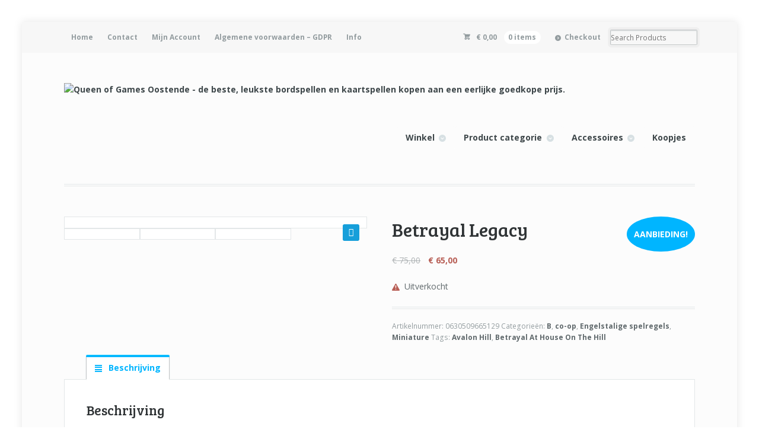

--- FILE ---
content_type: text/html; charset=UTF-8
request_url: https://www.queenofgames.be/product/betrayal-legacy/
body_size: 19220
content:
<!DOCTYPE html>
<html lang="nl" class="boxed ">
<head>
<meta charset="UTF-8" />
<title>Betrayal Legacy | Queen of Games Oostende - de beste, leukste bordspellen en kaartspellen kopen aan een eerlijke goedkope prijs.</title>
<meta http-equiv="Content-Type" content="text/html; charset=UTF-8" />
<!-- <link rel="stylesheet" type="text/css" href="https://usercontent.one/wp/www.queenofgames.be/wp-content/themes/mystile/style.css" media="screen" /> -->
<link rel="stylesheet" type="text/css" href="//www.queenofgames.be/wp-content/cache/wpfc-minified/q6tj0pgq/3uf3p.css" media="screen"/>
<link rel="pingback" href="https://www.queenofgames.be/xmlrpc.php" />
<meta name='robots' content='max-image-preview:large' />
<link rel='dns-prefetch' href='//s.w.org' />
<link rel="alternate" type="application/rss+xml" title="Queen of Games Oostende - de beste, leukste bordspellen en kaartspellen kopen aan een eerlijke goedkope prijs. &raquo; Feed" href="https://www.queenofgames.be/feed/" />
<link rel="alternate" type="application/rss+xml" title="Queen of Games Oostende - de beste, leukste bordspellen en kaartspellen kopen aan een eerlijke goedkope prijs. &raquo; Reactiesfeed" href="https://www.queenofgames.be/comments/feed/" />
<!-- This site uses the Google Analytics by MonsterInsights plugin v7.10.4 - Using Analytics tracking - https://www.monsterinsights.com/ -->
<script type="text/javascript" data-cfasync="false">
var mi_version         = '7.10.4';
var mi_track_user      = true;
var mi_no_track_reason = '';
var disableStr = 'ga-disable-UA-70133801-1';
/* Function to detect opted out users */
function __gaTrackerIsOptedOut() {
return document.cookie.indexOf(disableStr + '=true') > -1;
}
/* Disable tracking if the opt-out cookie exists. */
if ( __gaTrackerIsOptedOut() ) {
window[disableStr] = true;
}
/* Opt-out function */
function __gaTrackerOptout() {
document.cookie = disableStr + '=true; expires=Thu, 31 Dec 2099 23:59:59 UTC; path=/';
window[disableStr] = true;
}
if ( mi_track_user ) {
(function(i,s,o,g,r,a,m){i['GoogleAnalyticsObject']=r;i[r]=i[r]||function(){
(i[r].q=i[r].q||[]).push(arguments)},i[r].l=1*new Date();a=s.createElement(o),
m=s.getElementsByTagName(o)[0];a.async=1;a.src=g;m.parentNode.insertBefore(a,m)
})(window,document,'script','//www.google-analytics.com/analytics.js','__gaTracker');
__gaTracker('create', 'UA-70133801-1', 'auto');
__gaTracker('set', 'forceSSL', true);
__gaTracker('require', 'displayfeatures');
__gaTracker('send','pageview');
} else {
console.log( "" );
(function() {
/* https://developers.google.com/analytics/devguides/collection/analyticsjs/ */
var noopfn = function() {
return null;
};
var noopnullfn = function() {
return null;
};
var Tracker = function() {
return null;
};
var p = Tracker.prototype;
p.get = noopfn;
p.set = noopfn;
p.send = noopfn;
var __gaTracker = function() {
var len = arguments.length;
if ( len === 0 ) {
return;
}
var f = arguments[len-1];
if ( typeof f !== 'object' || f === null || typeof f.hitCallback !== 'function' ) {
console.log( 'Niet werkende functie __gaTracker(' + arguments[0] + " ....) omdat je niet gevolgd wordt. " + mi_no_track_reason );
return;
}
try {
f.hitCallback();
} catch (ex) {
}
};
__gaTracker.create = function() {
return new Tracker();
};
__gaTracker.getByName = noopnullfn;
__gaTracker.getAll = function() {
return [];
};
__gaTracker.remove = noopfn;
window['__gaTracker'] = __gaTracker;
})();
}
</script>
<!-- / Google Analytics by MonsterInsights -->
<script type="text/javascript">
window._wpemojiSettings = {"baseUrl":"https:\/\/s.w.org\/images\/core\/emoji\/14.0.0\/72x72\/","ext":".png","svgUrl":"https:\/\/s.w.org\/images\/core\/emoji\/14.0.0\/svg\/","svgExt":".svg","source":{"concatemoji":"https:\/\/www.queenofgames.be\/wp-includes\/js\/wp-emoji-release.min.js?ver=6.0.11"}};
/*! This file is auto-generated */
!function(e,a,t){var n,r,o,i=a.createElement("canvas"),p=i.getContext&&i.getContext("2d");function s(e,t){var a=String.fromCharCode,e=(p.clearRect(0,0,i.width,i.height),p.fillText(a.apply(this,e),0,0),i.toDataURL());return p.clearRect(0,0,i.width,i.height),p.fillText(a.apply(this,t),0,0),e===i.toDataURL()}function c(e){var t=a.createElement("script");t.src=e,t.defer=t.type="text/javascript",a.getElementsByTagName("head")[0].appendChild(t)}for(o=Array("flag","emoji"),t.supports={everything:!0,everythingExceptFlag:!0},r=0;r<o.length;r++)t.supports[o[r]]=function(e){if(!p||!p.fillText)return!1;switch(p.textBaseline="top",p.font="600 32px Arial",e){case"flag":return s([127987,65039,8205,9895,65039],[127987,65039,8203,9895,65039])?!1:!s([55356,56826,55356,56819],[55356,56826,8203,55356,56819])&&!s([55356,57332,56128,56423,56128,56418,56128,56421,56128,56430,56128,56423,56128,56447],[55356,57332,8203,56128,56423,8203,56128,56418,8203,56128,56421,8203,56128,56430,8203,56128,56423,8203,56128,56447]);case"emoji":return!s([129777,127995,8205,129778,127999],[129777,127995,8203,129778,127999])}return!1}(o[r]),t.supports.everything=t.supports.everything&&t.supports[o[r]],"flag"!==o[r]&&(t.supports.everythingExceptFlag=t.supports.everythingExceptFlag&&t.supports[o[r]]);t.supports.everythingExceptFlag=t.supports.everythingExceptFlag&&!t.supports.flag,t.DOMReady=!1,t.readyCallback=function(){t.DOMReady=!0},t.supports.everything||(n=function(){t.readyCallback()},a.addEventListener?(a.addEventListener("DOMContentLoaded",n,!1),e.addEventListener("load",n,!1)):(e.attachEvent("onload",n),a.attachEvent("onreadystatechange",function(){"complete"===a.readyState&&t.readyCallback()})),(e=t.source||{}).concatemoji?c(e.concatemoji):e.wpemoji&&e.twemoji&&(c(e.twemoji),c(e.wpemoji)))}(window,document,window._wpemojiSettings);
</script>
<style type="text/css">
img.wp-smiley,
img.emoji {
display: inline !important;
border: none !important;
box-shadow: none !important;
height: 1em !important;
width: 1em !important;
margin: 0 0.07em !important;
vertical-align: -0.1em !important;
background: none !important;
padding: 0 !important;
}
</style>
<!-- <link rel='stylesheet' id='woo-layout-css'  href='https://usercontent.one/wp/www.queenofgames.be/wp-content/themes/mystile/css/layout.css?ver=6.0.11' type='text/css' media='all' /> -->
<!-- <link rel='stylesheet' id='wp-block-library-css'  href='https://www.queenofgames.be/wp-includes/css/dist/block-library/style.min.css?ver=6.0.11' type='text/css' media='all' /> -->
<!-- <link rel='stylesheet' id='wc-blocks-vendors-style-css'  href='https://usercontent.one/wp/www.queenofgames.be/wp-content/plugins/woocommerce/packages/woocommerce-blocks/build/wc-blocks-vendors-style.css?ver=8.5.2' type='text/css' media='all' /> -->
<!-- <link rel='stylesheet' id='wc-blocks-style-css'  href='https://usercontent.one/wp/www.queenofgames.be/wp-content/plugins/woocommerce/packages/woocommerce-blocks/build/wc-blocks-style.css?ver=8.5.2' type='text/css' media='all' /> -->
<link rel="stylesheet" type="text/css" href="//www.queenofgames.be/wp-content/cache/wpfc-minified/lkfuatni/6ebqv.css" media="all"/>
<style id='global-styles-inline-css' type='text/css'>
body{--wp--preset--color--black: #000000;--wp--preset--color--cyan-bluish-gray: #abb8c3;--wp--preset--color--white: #ffffff;--wp--preset--color--pale-pink: #f78da7;--wp--preset--color--vivid-red: #cf2e2e;--wp--preset--color--luminous-vivid-orange: #ff6900;--wp--preset--color--luminous-vivid-amber: #fcb900;--wp--preset--color--light-green-cyan: #7bdcb5;--wp--preset--color--vivid-green-cyan: #00d084;--wp--preset--color--pale-cyan-blue: #8ed1fc;--wp--preset--color--vivid-cyan-blue: #0693e3;--wp--preset--color--vivid-purple: #9b51e0;--wp--preset--gradient--vivid-cyan-blue-to-vivid-purple: linear-gradient(135deg,rgba(6,147,227,1) 0%,rgb(155,81,224) 100%);--wp--preset--gradient--light-green-cyan-to-vivid-green-cyan: linear-gradient(135deg,rgb(122,220,180) 0%,rgb(0,208,130) 100%);--wp--preset--gradient--luminous-vivid-amber-to-luminous-vivid-orange: linear-gradient(135deg,rgba(252,185,0,1) 0%,rgba(255,105,0,1) 100%);--wp--preset--gradient--luminous-vivid-orange-to-vivid-red: linear-gradient(135deg,rgba(255,105,0,1) 0%,rgb(207,46,46) 100%);--wp--preset--gradient--very-light-gray-to-cyan-bluish-gray: linear-gradient(135deg,rgb(238,238,238) 0%,rgb(169,184,195) 100%);--wp--preset--gradient--cool-to-warm-spectrum: linear-gradient(135deg,rgb(74,234,220) 0%,rgb(151,120,209) 20%,rgb(207,42,186) 40%,rgb(238,44,130) 60%,rgb(251,105,98) 80%,rgb(254,248,76) 100%);--wp--preset--gradient--blush-light-purple: linear-gradient(135deg,rgb(255,206,236) 0%,rgb(152,150,240) 100%);--wp--preset--gradient--blush-bordeaux: linear-gradient(135deg,rgb(254,205,165) 0%,rgb(254,45,45) 50%,rgb(107,0,62) 100%);--wp--preset--gradient--luminous-dusk: linear-gradient(135deg,rgb(255,203,112) 0%,rgb(199,81,192) 50%,rgb(65,88,208) 100%);--wp--preset--gradient--pale-ocean: linear-gradient(135deg,rgb(255,245,203) 0%,rgb(182,227,212) 50%,rgb(51,167,181) 100%);--wp--preset--gradient--electric-grass: linear-gradient(135deg,rgb(202,248,128) 0%,rgb(113,206,126) 100%);--wp--preset--gradient--midnight: linear-gradient(135deg,rgb(2,3,129) 0%,rgb(40,116,252) 100%);--wp--preset--duotone--dark-grayscale: url('#wp-duotone-dark-grayscale');--wp--preset--duotone--grayscale: url('#wp-duotone-grayscale');--wp--preset--duotone--purple-yellow: url('#wp-duotone-purple-yellow');--wp--preset--duotone--blue-red: url('#wp-duotone-blue-red');--wp--preset--duotone--midnight: url('#wp-duotone-midnight');--wp--preset--duotone--magenta-yellow: url('#wp-duotone-magenta-yellow');--wp--preset--duotone--purple-green: url('#wp-duotone-purple-green');--wp--preset--duotone--blue-orange: url('#wp-duotone-blue-orange');--wp--preset--font-size--small: 13px;--wp--preset--font-size--medium: 20px;--wp--preset--font-size--large: 36px;--wp--preset--font-size--x-large: 42px;}.has-black-color{color: var(--wp--preset--color--black) !important;}.has-cyan-bluish-gray-color{color: var(--wp--preset--color--cyan-bluish-gray) !important;}.has-white-color{color: var(--wp--preset--color--white) !important;}.has-pale-pink-color{color: var(--wp--preset--color--pale-pink) !important;}.has-vivid-red-color{color: var(--wp--preset--color--vivid-red) !important;}.has-luminous-vivid-orange-color{color: var(--wp--preset--color--luminous-vivid-orange) !important;}.has-luminous-vivid-amber-color{color: var(--wp--preset--color--luminous-vivid-amber) !important;}.has-light-green-cyan-color{color: var(--wp--preset--color--light-green-cyan) !important;}.has-vivid-green-cyan-color{color: var(--wp--preset--color--vivid-green-cyan) !important;}.has-pale-cyan-blue-color{color: var(--wp--preset--color--pale-cyan-blue) !important;}.has-vivid-cyan-blue-color{color: var(--wp--preset--color--vivid-cyan-blue) !important;}.has-vivid-purple-color{color: var(--wp--preset--color--vivid-purple) !important;}.has-black-background-color{background-color: var(--wp--preset--color--black) !important;}.has-cyan-bluish-gray-background-color{background-color: var(--wp--preset--color--cyan-bluish-gray) !important;}.has-white-background-color{background-color: var(--wp--preset--color--white) !important;}.has-pale-pink-background-color{background-color: var(--wp--preset--color--pale-pink) !important;}.has-vivid-red-background-color{background-color: var(--wp--preset--color--vivid-red) !important;}.has-luminous-vivid-orange-background-color{background-color: var(--wp--preset--color--luminous-vivid-orange) !important;}.has-luminous-vivid-amber-background-color{background-color: var(--wp--preset--color--luminous-vivid-amber) !important;}.has-light-green-cyan-background-color{background-color: var(--wp--preset--color--light-green-cyan) !important;}.has-vivid-green-cyan-background-color{background-color: var(--wp--preset--color--vivid-green-cyan) !important;}.has-pale-cyan-blue-background-color{background-color: var(--wp--preset--color--pale-cyan-blue) !important;}.has-vivid-cyan-blue-background-color{background-color: var(--wp--preset--color--vivid-cyan-blue) !important;}.has-vivid-purple-background-color{background-color: var(--wp--preset--color--vivid-purple) !important;}.has-black-border-color{border-color: var(--wp--preset--color--black) !important;}.has-cyan-bluish-gray-border-color{border-color: var(--wp--preset--color--cyan-bluish-gray) !important;}.has-white-border-color{border-color: var(--wp--preset--color--white) !important;}.has-pale-pink-border-color{border-color: var(--wp--preset--color--pale-pink) !important;}.has-vivid-red-border-color{border-color: var(--wp--preset--color--vivid-red) !important;}.has-luminous-vivid-orange-border-color{border-color: var(--wp--preset--color--luminous-vivid-orange) !important;}.has-luminous-vivid-amber-border-color{border-color: var(--wp--preset--color--luminous-vivid-amber) !important;}.has-light-green-cyan-border-color{border-color: var(--wp--preset--color--light-green-cyan) !important;}.has-vivid-green-cyan-border-color{border-color: var(--wp--preset--color--vivid-green-cyan) !important;}.has-pale-cyan-blue-border-color{border-color: var(--wp--preset--color--pale-cyan-blue) !important;}.has-vivid-cyan-blue-border-color{border-color: var(--wp--preset--color--vivid-cyan-blue) !important;}.has-vivid-purple-border-color{border-color: var(--wp--preset--color--vivid-purple) !important;}.has-vivid-cyan-blue-to-vivid-purple-gradient-background{background: var(--wp--preset--gradient--vivid-cyan-blue-to-vivid-purple) !important;}.has-light-green-cyan-to-vivid-green-cyan-gradient-background{background: var(--wp--preset--gradient--light-green-cyan-to-vivid-green-cyan) !important;}.has-luminous-vivid-amber-to-luminous-vivid-orange-gradient-background{background: var(--wp--preset--gradient--luminous-vivid-amber-to-luminous-vivid-orange) !important;}.has-luminous-vivid-orange-to-vivid-red-gradient-background{background: var(--wp--preset--gradient--luminous-vivid-orange-to-vivid-red) !important;}.has-very-light-gray-to-cyan-bluish-gray-gradient-background{background: var(--wp--preset--gradient--very-light-gray-to-cyan-bluish-gray) !important;}.has-cool-to-warm-spectrum-gradient-background{background: var(--wp--preset--gradient--cool-to-warm-spectrum) !important;}.has-blush-light-purple-gradient-background{background: var(--wp--preset--gradient--blush-light-purple) !important;}.has-blush-bordeaux-gradient-background{background: var(--wp--preset--gradient--blush-bordeaux) !important;}.has-luminous-dusk-gradient-background{background: var(--wp--preset--gradient--luminous-dusk) !important;}.has-pale-ocean-gradient-background{background: var(--wp--preset--gradient--pale-ocean) !important;}.has-electric-grass-gradient-background{background: var(--wp--preset--gradient--electric-grass) !important;}.has-midnight-gradient-background{background: var(--wp--preset--gradient--midnight) !important;}.has-small-font-size{font-size: var(--wp--preset--font-size--small) !important;}.has-medium-font-size{font-size: var(--wp--preset--font-size--medium) !important;}.has-large-font-size{font-size: var(--wp--preset--font-size--large) !important;}.has-x-large-font-size{font-size: var(--wp--preset--font-size--x-large) !important;}
</style>
<!-- <link rel='stylesheet' id='woof-css'  href='https://usercontent.one/wp/www.queenofgames.be/wp-content/plugins/woocommerce-products-filter/css/front.css?ver=1.3.0' type='text/css' media='all' /> -->
<link rel="stylesheet" type="text/css" href="//www.queenofgames.be/wp-content/cache/wpfc-minified/ff3rwn7s/3uf3p.css" media="all"/>
<style id='woof-inline-css' type='text/css'>
.woof_products_top_panel li span, .woof_products_top_panel2 li span{background: url(https://usercontent.one/wp/www.queenofgames.be/wp-content/plugins/woocommerce-products-filter/img/delete.png);background-size: 14px 14px;background-repeat: no-repeat;background-position: right;}
.woof_edit_view{
display: none;
}
</style>
<!-- <link rel='stylesheet' id='chosen-drop-down-css'  href='https://usercontent.one/wp/www.queenofgames.be/wp-content/plugins/woocommerce-products-filter/js/chosen/chosen.min.css?ver=1.3.0' type='text/css' media='all' /> -->
<!-- <link rel='stylesheet' id='woof_by_instock_html_items-css'  href='https://usercontent.one/wp/www.queenofgames.be/wp-content/plugins/woocommerce-products-filter/ext/by_instock/css/by_instock.css?ver=1.3.0' type='text/css' media='all' /> -->
<!-- <link rel='stylesheet' id='woof_by_text_html_items-css'  href='https://usercontent.one/wp/www.queenofgames.be/wp-content/plugins/woocommerce-products-filter/ext/by_text/assets/css/front.css?ver=1.3.0' type='text/css' media='all' /> -->
<!-- <link rel='stylesheet' id='photoswipe-css'  href='https://usercontent.one/wp/www.queenofgames.be/wp-content/plugins/woocommerce/assets/css/photoswipe/photoswipe.min.css?ver=7.0.1' type='text/css' media='all' /> -->
<!-- <link rel='stylesheet' id='photoswipe-default-skin-css'  href='https://usercontent.one/wp/www.queenofgames.be/wp-content/plugins/woocommerce/assets/css/photoswipe/default-skin/default-skin.min.css?ver=7.0.1' type='text/css' media='all' /> -->
<link rel="stylesheet" type="text/css" href="//www.queenofgames.be/wp-content/cache/wpfc-minified/kzrnq2ey/6eoo1.css" media="all"/>
<style id='woocommerce-inline-inline-css' type='text/css'>
.woocommerce form .form-row .required { visibility: visible; }
</style>
<!-- <link rel='stylesheet' id='prettyPhoto-css'  href='https://usercontent.one/wp/www.queenofgames.be/wp-content/themes/mystile/includes/css/prettyPhoto.css?ver=6.0.11' type='text/css' media='all' /> -->
<link rel="stylesheet" type="text/css" href="//www.queenofgames.be/wp-content/cache/wpfc-minified/g5rjbfn7/3uf3p.css" media="all"/>
<script>if (document.location.protocol != "https:") {document.location = document.URL.replace(/^http:/i, "https:");}</script><script type='text/javascript' id='woof-husky-js-extra'>
/* <![CDATA[ */
var woof_husky_txt = {"ajax_url":"https:\/\/www.queenofgames.be\/wp-admin\/admin-ajax.php","plugin_uri":"https:\/\/www.queenofgames.be\/wp-content\/plugins\/woocommerce-products-filter\/ext\/by_text\/","loader":"https:\/\/www.queenofgames.be\/wp-content\/plugins\/woocommerce-products-filter\/ext\/by_text\/assets\/img\/ajax-loader.gif","not_found":"Nothing found!","prev":"Prev","next":"Volgende","site_link":"https:\/\/www.queenofgames.be","default_data":{"placeholder":"","behavior":"title_or_content_or_excerpt","search_by_full_word":"0","autocomplete":"0","how_to_open_links":"1","taxonomy_compatibility":0,"sku_compatibility":"1","custom_fields":"","search_desc_variant":0,"view_text_length":10,"min_symbols":3,"max_posts":10,"image":"","notes_for_customer":"","template":"default","max_open_height":300,"page":0}};
/* ]]> */
</script>
<script src='//www.queenofgames.be/wp-content/cache/wpfc-minified/moto9nme/6eonb.js' type="text/javascript"></script>
<!-- <script type='text/javascript' src='https://usercontent.one/wp/www.queenofgames.be/wp-content/plugins/woocommerce-products-filter/ext/by_text/assets/js/husky.js?ver=1.3.0' id='woof-husky-js'></script> -->
<script type='text/javascript' id='monsterinsights-frontend-script-js-extra'>
/* <![CDATA[ */
var monsterinsights_frontend = {"js_events_tracking":"true","download_extensions":"doc,pdf,ppt,zip,xls,docx,pptx,xlsx","inbound_paths":"[]","home_url":"https:\/\/www.queenofgames.be","hash_tracking":"false"};
/* ]]> */
</script>
<script src='//www.queenofgames.be/wp-content/cache/wpfc-minified/q8mzrzpx/5qufb.js' type="text/javascript"></script>
<!-- <script type='text/javascript' src='https://usercontent.one/wp/www.queenofgames.be/wp-content/plugins/google-analytics-for-wordpress/assets/js/frontend.min.js?ver=7.10.4' id='monsterinsights-frontend-script-js'></script> -->
<!-- <script type='text/javascript' src='https://www.queenofgames.be/wp-includes/js/jquery/jquery.min.js?ver=3.6.0' id='jquery-core-js'></script> -->
<!-- <script type='text/javascript' src='https://www.queenofgames.be/wp-includes/js/jquery/jquery-migrate.min.js?ver=3.3.2' id='jquery-migrate-js'></script> -->
<!-- <script type='text/javascript' src='https://usercontent.one/wp/www.queenofgames.be/wp-content/themes/mystile/includes/js/third-party.js?ver=6.0.11' id='third party-js'></script> -->
<!-- <script type='text/javascript' src='https://usercontent.one/wp/www.queenofgames.be/wp-content/themes/mystile/includes/js/general.js?ver=6.0.11' id='general-js'></script> -->
<!-- <script type='text/javascript' src='https://usercontent.one/wp/www.queenofgames.be/wp-content/plugins/woocommerce/assets/js/prettyPhoto/jquery.prettyPhoto.min.js?ver=3.1.6-wc.7.0.1' id='prettyPhoto-js'></script> -->
<!-- <script type='text/javascript' src='https://usercontent.one/wp/www.queenofgames.be/wp-content/themes/mystile/includes/js/enable-lightbox.js?ver=6.0.11' id='enable-lightbox-js'></script> -->
<link rel="https://api.w.org/" href="https://www.queenofgames.be/wp-json/" /><link rel="alternate" type="application/json" href="https://www.queenofgames.be/wp-json/wp/v2/product/14487" /><link rel="EditURI" type="application/rsd+xml" title="RSD" href="https://www.queenofgames.be/xmlrpc.php?rsd" />
<link rel="wlwmanifest" type="application/wlwmanifest+xml" href="https://www.queenofgames.be/wp-includes/wlwmanifest.xml" /> 
<meta name="generator" content="WordPress 6.0.11" />
<meta name="generator" content="WooCommerce 7.0.1" />
<link rel="canonical" href="https://www.queenofgames.be/product/betrayal-legacy/" />
<link rel='shortlink' href='https://www.queenofgames.be/?p=14487' />
<link rel="alternate" type="application/json+oembed" href="https://www.queenofgames.be/wp-json/oembed/1.0/embed?url=https%3A%2F%2Fwww.queenofgames.be%2Fproduct%2Fbetrayal-legacy%2F" />
<link rel="alternate" type="text/xml+oembed" href="https://www.queenofgames.be/wp-json/oembed/1.0/embed?url=https%3A%2F%2Fwww.queenofgames.be%2Fproduct%2Fbetrayal-legacy%2F&#038;format=xml" />
<style>[class*=" icon-oc-"],[class^=icon-oc-]{speak:none;font-style:normal;font-weight:400;font-variant:normal;text-transform:none;line-height:1;-webkit-font-smoothing:antialiased;-moz-osx-font-smoothing:grayscale}.icon-oc-one-com-white-32px-fill:before{content:"901"}.icon-oc-one-com:before{content:"900"}#one-com-icon,.toplevel_page_onecom-wp .wp-menu-image{speak:none;display:flex;align-items:center;justify-content:center;text-transform:none;line-height:1;-webkit-font-smoothing:antialiased;-moz-osx-font-smoothing:grayscale}.onecom-wp-admin-bar-item>a,.toplevel_page_onecom-wp>.wp-menu-name{font-size:16px;font-weight:400;line-height:1}.toplevel_page_onecom-wp>.wp-menu-name img{width:69px;height:9px;}.wp-submenu-wrap.wp-submenu>.wp-submenu-head>img{width:88px;height:auto}.onecom-wp-admin-bar-item>a img{height:7px!important}.onecom-wp-admin-bar-item>a img,.toplevel_page_onecom-wp>.wp-menu-name img{opacity:.8}.onecom-wp-admin-bar-item.hover>a img,.toplevel_page_onecom-wp.wp-has-current-submenu>.wp-menu-name img,li.opensub>a.toplevel_page_onecom-wp>.wp-menu-name img{opacity:1}#one-com-icon:before,.onecom-wp-admin-bar-item>a:before,.toplevel_page_onecom-wp>.wp-menu-image:before{content:'';position:static!important;background-color:rgba(240,245,250,.4);border-radius:102px;width:18px;height:18px;padding:0!important}.onecom-wp-admin-bar-item>a:before{width:14px;height:14px}.onecom-wp-admin-bar-item.hover>a:before,.toplevel_page_onecom-wp.opensub>a>.wp-menu-image:before,.toplevel_page_onecom-wp.wp-has-current-submenu>.wp-menu-image:before{background-color:#76b82a}.onecom-wp-admin-bar-item>a{display:inline-flex!important;align-items:center;justify-content:center}#one-com-logo-wrapper{font-size:4em}#one-com-icon{vertical-align:middle}.imagify-welcome{display:none !important;}</style>
<!-- Theme version -->
<meta name="generator" content="Mystile 1.3.9" />
<meta name="generator" content="WooFramework 6.2.9" />
<!-- Always force latest IE rendering engine (even in intranet) & Chrome Frame -->
<meta http-equiv="X-UA-Compatible" content="IE=edge,chrome=1" />
<!--  Mobile viewport scale | Disable user zooming as the layout is optimised -->
<meta name="viewport" content="width=device-width, initial-scale=1, maximum-scale=1">
<!--[if lt IE 9]>
<script src="https://usercontent.one/wp/www.queenofgames.be/wp-content/themes/mystile/includes/js/respond-IE.js"></script>
<![endif]-->
<!--[if lte IE 8]><script src="https://html5shiv.googlecode.com/svn/trunk/html5.js"></script>
<![endif]-->	<noscript><style>.woocommerce-product-gallery{ opacity: 1 !important; }</style></noscript>
<link rel="icon" href="https://usercontent.one/wp/www.queenofgames.be/wp-content/uploads/2023/04/cropped-Queen-of-Games-logo-transparant-4-512x512-1-32x32.png" sizes="32x32" />
<link rel="icon" href="https://usercontent.one/wp/www.queenofgames.be/wp-content/uploads/2023/04/cropped-Queen-of-Games-logo-transparant-4-512x512-1-192x192.png" sizes="192x192" />
<link rel="apple-touch-icon" href="https://usercontent.one/wp/www.queenofgames.be/wp-content/uploads/2023/04/cropped-Queen-of-Games-logo-transparant-4-512x512-1-180x180.png" />
<meta name="msapplication-TileImage" content="https://usercontent.one/wp/www.queenofgames.be/wp-content/uploads/2023/04/cropped-Queen-of-Games-logo-transparant-4-512x512-1-270x270.png" />
<!-- Woo Custom Styling -->
<style type="text/css">
html { background: #ffffff !important; }
html { background-image: url( https://usercontent.one/wp/www.queenofgames.be/wp-content/uploads/2015/11/website-background.png ) !important; }
html { background-repeat: repeat !important; }
html { background-position: center center !important; }
html { background-attachment: scroll !important; }
.homepage-banner h1, .homepage-banner .description { color: #000000 !important; }
</style>
<!-- Google Webfonts -->
<link href="https://fonts.googleapis.com/css?family=Bree+Serif%3Aregular%7COpen+Sans%3A300%2C300italic%2Cregular%2Citalic%2C600%2C600italic%2C700%2C700italic%2C800%2C800italic%7CSchoolbell%3Aregular" rel="stylesheet" type="text/css" />
<!-- Alt Stylesheet -->
<!-- <link href="https://usercontent.one/wp/www.queenofgames.be/wp-content/themes/mystile/styles/blue.css" rel="stylesheet" type="text/css" /> -->
<link rel="stylesheet" type="text/css" href="//www.queenofgames.be/wp-content/cache/wpfc-minified/1zv2do8i/3uf3p.css" media="all"/>
<!-- Custom Favicon -->
<link rel="shortcut icon" href="https://usercontent.one/wp/www.queenofgames.be/wp-content/uploads/2015/11/Queen-of-Games-logo-transparant-3-e1448045182799.png"/>
<!-- Options Panel Custom CSS -->
<style type="text/css">
.homepage-banner { width:55%!important} ﻿
</style>
<!-- Woo Shortcodes CSS -->
<!-- <link href="https://usercontent.one/wp/www.queenofgames.be/wp-content/themes/mystile/functions/css/shortcodes.css" rel="stylesheet" type="text/css" /> -->
<!-- Custom Stylesheet -->
<!-- <link href="https://usercontent.one/wp/www.queenofgames.be/wp-content/themes/mystile/custom.css" rel="stylesheet" type="text/css" /> -->
<link rel="stylesheet" type="text/css" href="//www.queenofgames.be/wp-content/cache/wpfc-minified/6jze44zc/3uf3p.css" media="all"/>
</head>
<body data-rsssl=1 class="product-template-default single single-product postid-14487 theme-mystile woocommerce woocommerce-page woocommerce-no-js chrome alt-style-blue has-lightbox layout-left-content layout-full">
<div id="wrapper">
<div id="top">
<nav class="col-full" role="navigation">
<ul id="top-nav" class="nav fl"><li id="menu-item-74" class="menu-item menu-item-type-custom menu-item-object-custom menu-item-home menu-item-74"><a href="https://www.queenofgames.be/">Home</a></li>
<li id="menu-item-3775" class="menu-item menu-item-type-post_type menu-item-object-page menu-item-3775"><a href="https://www.queenofgames.be/contact/">Contact</a></li>
<li id="menu-item-79" class="menu-item menu-item-type-post_type menu-item-object-page menu-item-79"><a href="https://www.queenofgames.be/mijn-account/">Mijn Account</a></li>
<li id="menu-item-94" class="menu-item menu-item-type-post_type menu-item-object-page menu-item-privacy-policy menu-item-94"><a href="https://www.queenofgames.be/algemene-voorwaarden/">Algemene voorwaarden &#8211; GDPR</a></li>
<li id="menu-item-711" class="menu-item menu-item-type-post_type menu-item-object-page menu-item-711"><a href="https://www.queenofgames.be/info/">Info</a></li>
</ul>						<ul class="nav wc-nav">	<li class="cart">
<a href="https://www.queenofgames.be/winkelmand/" title="View your shopping cart" class="cart-parent">
<span>
<span class="woocommerce-Price-amount amount"><bdi><span class="woocommerce-Price-currencySymbol">&euro;</span>&nbsp;0,00</bdi></span><span class="contents">0 items</span>	</span>
</a>
</li>
<li class="checkout"><a href="https://www.queenofgames.be/afrekenen/">Checkout</a></li><li class="search"><form role="search" method="get" id="searchform" action="https://www.queenofgames.be/" >
<label class="screen-reader-text" for="s">Search Products:</label>
<input type="search" results=5 autosave="https://www.queenofgames.be/" class="input-text" placeholder="Search Products" value="" name="s" id="s" />
<input type="submit" class="button" id="searchsubmit" value="Search" />
<input type="hidden" name="post_type" value="product" />
</form></li></ul>		</nav>
</div><!-- /#top -->
<header id="header" class="col-full">
<hgroup>
<a id="logo" href="https://www.queenofgames.be/" title="">
<img src="https://usercontent.one/wp/www.queenofgames.be/wp-content/uploads/2015/11/Queen-of-Games-logo-transparant-31-e1448045354301.png" alt="Queen of Games Oostende - de beste, leukste bordspellen en kaartspellen kopen aan een eerlijke goedkope prijs." />
</a>
<h1 class="site-title"><a href="https://www.queenofgames.be/">Queen of Games Oostende &#8211; de beste, leukste bordspellen en kaartspellen kopen aan een eerlijke goedkope prijs.</a></h1>
<h2 class="site-description">U leverancier om de betere bord- en kaartspellen te kopen aan een scherpe en goedkope prijs. Regio Oostende.</h2>
<h3 class="nav-toggle"><a href="#navigation"><mark class="websymbols">&#178;</mark> <span>Navigation</span></a></h3>
</hgroup>
<nav id="navigation" class="col-full" role="navigation">
<ul id="main-nav" class="nav fr"><li id="menu-item-405" class="menu-item menu-item-type-post_type menu-item-object-page menu-item-has-children current_page_parent menu-item-405"><a href="https://www.queenofgames.be/winkel/">Winkel</a>
<ul class="sub-menu">
<li id="menu-item-6809" class="menu-item menu-item-type-post_type menu-item-object-page current_page_parent menu-item-6809"><a href="https://www.queenofgames.be/winkel/">Volledig assortiment</a></li>
<li id="menu-item-20204" class="menu-item menu-item-type-taxonomy menu-item-object-product_tag menu-item-20204"><a href="https://www.queenofgames.be/product-tag/queens-price/">Queen&#8217;s Price &#8211; koopjes</a></li>
<li id="menu-item-8953" class="menu-item menu-item-type-taxonomy menu-item-object-product_cat menu-item-8953"><a href="https://www.queenofgames.be/product-categorie/pre-order/">Pre Order</a></li>
<li id="menu-item-71" class="menu-item menu-item-type-taxonomy menu-item-object-product_cat menu-item-71"><a href="https://www.queenofgames.be/product-categorie/0-9/">0-9</a></li>
<li id="menu-item-72" class="menu-item menu-item-type-taxonomy menu-item-object-product_cat menu-item-72"><a href="https://www.queenofgames.be/product-categorie/a/">A</a></li>
<li id="menu-item-24" class="menu-item menu-item-type-taxonomy menu-item-object-product_cat current-product-ancestor current-menu-parent current-product-parent menu-item-24"><a href="https://www.queenofgames.be/product-categorie/b/">B</a></li>
<li id="menu-item-25" class="menu-item menu-item-type-taxonomy menu-item-object-product_cat menu-item-25"><a href="https://www.queenofgames.be/product-categorie/c/">C</a></li>
<li id="menu-item-26" class="menu-item menu-item-type-taxonomy menu-item-object-product_cat menu-item-26"><a href="https://www.queenofgames.be/product-categorie/d/">D</a></li>
<li id="menu-item-27" class="menu-item menu-item-type-taxonomy menu-item-object-product_cat menu-item-27"><a href="https://www.queenofgames.be/product-categorie/e/">E</a></li>
<li id="menu-item-28" class="menu-item menu-item-type-taxonomy menu-item-object-product_cat menu-item-28"><a href="https://www.queenofgames.be/product-categorie/f/">F</a></li>
<li id="menu-item-29" class="menu-item menu-item-type-taxonomy menu-item-object-product_cat menu-item-29"><a href="https://www.queenofgames.be/product-categorie/g/">G</a></li>
<li id="menu-item-30" class="menu-item menu-item-type-taxonomy menu-item-object-product_cat menu-item-30"><a href="https://www.queenofgames.be/product-categorie/h/">H</a></li>
<li id="menu-item-31" class="menu-item menu-item-type-taxonomy menu-item-object-product_cat menu-item-31"><a href="https://www.queenofgames.be/product-categorie/i/">I</a></li>
<li id="menu-item-32" class="menu-item menu-item-type-taxonomy menu-item-object-product_cat menu-item-32"><a href="https://www.queenofgames.be/product-categorie/j/">J</a></li>
<li id="menu-item-33" class="menu-item menu-item-type-taxonomy menu-item-object-product_cat menu-item-33"><a href="https://www.queenofgames.be/product-categorie/k/">K</a></li>
<li id="menu-item-34" class="menu-item menu-item-type-taxonomy menu-item-object-product_cat menu-item-34"><a href="https://www.queenofgames.be/product-categorie/l/">L</a></li>
<li id="menu-item-35" class="menu-item menu-item-type-taxonomy menu-item-object-product_cat menu-item-35"><a href="https://www.queenofgames.be/product-categorie/m/">M</a></li>
<li id="menu-item-36" class="menu-item menu-item-type-taxonomy menu-item-object-product_cat menu-item-36"><a href="https://www.queenofgames.be/product-categorie/n/">N</a></li>
<li id="menu-item-37" class="menu-item menu-item-type-taxonomy menu-item-object-product_cat menu-item-37"><a href="https://www.queenofgames.be/product-categorie/o/">O</a></li>
<li id="menu-item-38" class="menu-item menu-item-type-taxonomy menu-item-object-product_cat menu-item-38"><a href="https://www.queenofgames.be/product-categorie/p/">P</a></li>
<li id="menu-item-39" class="menu-item menu-item-type-taxonomy menu-item-object-product_cat menu-item-39"><a href="https://www.queenofgames.be/product-categorie/q/">Q</a></li>
<li id="menu-item-40" class="menu-item menu-item-type-taxonomy menu-item-object-product_cat menu-item-40"><a href="https://www.queenofgames.be/product-categorie/r/">R</a></li>
<li id="menu-item-41" class="menu-item menu-item-type-taxonomy menu-item-object-product_cat menu-item-41"><a href="https://www.queenofgames.be/product-categorie/s/">S</a></li>
<li id="menu-item-42" class="menu-item menu-item-type-taxonomy menu-item-object-product_cat menu-item-42"><a href="https://www.queenofgames.be/product-categorie/t/">T</a></li>
<li id="menu-item-43" class="menu-item menu-item-type-taxonomy menu-item-object-product_cat menu-item-43"><a href="https://www.queenofgames.be/product-categorie/u/">U</a></li>
<li id="menu-item-44" class="menu-item menu-item-type-taxonomy menu-item-object-product_cat menu-item-44"><a href="https://www.queenofgames.be/product-categorie/v/">V</a></li>
<li id="menu-item-45" class="menu-item menu-item-type-taxonomy menu-item-object-product_cat menu-item-45"><a href="https://www.queenofgames.be/product-categorie/w/">W</a></li>
<li id="menu-item-46" class="menu-item menu-item-type-taxonomy menu-item-object-product_cat menu-item-46"><a href="https://www.queenofgames.be/product-categorie/x/">X</a></li>
<li id="menu-item-47" class="menu-item menu-item-type-taxonomy menu-item-object-product_cat menu-item-47"><a href="https://www.queenofgames.be/product-categorie/y/">Y</a></li>
<li id="menu-item-48" class="menu-item menu-item-type-taxonomy menu-item-object-product_cat menu-item-48"><a href="https://www.queenofgames.be/product-categorie/z/">Z</a></li>
</ul>
</li>
<li id="menu-item-73" class="menu-item menu-item-type-custom menu-item-object-custom menu-item-has-children menu-item-73"><a href="#">Product categorie</a>
<ul class="sub-menu">
<li id="menu-item-66" class="menu-item menu-item-type-taxonomy menu-item-object-product_cat menu-item-66"><a href="https://www.queenofgames.be/product-categorie/nederlandstalig/">Nederlandstalige spelregels</a></li>
<li id="menu-item-88" class="menu-item menu-item-type-taxonomy menu-item-object-product_cat menu-item-88"><a href="https://www.queenofgames.be/product-categorie/taalonafhankelijk/">Taalonafhankelijk</a></li>
<li id="menu-item-64" class="menu-item menu-item-type-taxonomy menu-item-object-product_cat current-product-ancestor current-menu-parent current-product-parent menu-item-64"><a href="https://www.queenofgames.be/product-categorie/engelstalig/">Engelstalige spelregels</a></li>
<li id="menu-item-25429" class="menu-item menu-item-type-taxonomy menu-item-object-product_cat current-product-ancestor current-menu-parent current-product-parent menu-item-25429"><a href="https://www.queenofgames.be/product-categorie/co-op/">co-op</a></li>
<li id="menu-item-28594" class="menu-item menu-item-type-taxonomy menu-item-object-product_tag menu-item-28594"><a href="https://www.queenofgames.be/product-tag/pokemon/">Pokemon</a></li>
<li id="menu-item-28593" class="menu-item menu-item-type-taxonomy menu-item-object-product_tag menu-item-28593"><a href="https://www.queenofgames.be/product-tag/magic-the-gathering/">Magic The Gathering</a></li>
<li id="menu-item-84" class="menu-item menu-item-type-taxonomy menu-item-object-product_cat menu-item-84"><a href="https://www.queenofgames.be/product-categorie/kind/">Kind</a></li>
<li id="menu-item-83" class="menu-item menu-item-type-taxonomy menu-item-object-product_cat menu-item-83"><a href="https://www.queenofgames.be/product-categorie/familie/">Familie</a></li>
<li id="menu-item-87" class="menu-item menu-item-type-taxonomy menu-item-object-product_cat menu-item-87"><a href="https://www.queenofgames.be/product-categorie/strategie/">Strategie</a></li>
<li id="menu-item-85" class="menu-item menu-item-type-taxonomy menu-item-object-product_cat current-product-ancestor current-menu-parent current-product-parent menu-item-85"><a href="https://www.queenofgames.be/product-categorie/miniature/">Miniature</a></li>
<li id="menu-item-67" class="menu-item menu-item-type-taxonomy menu-item-object-product_cat menu-item-67"><a href="https://www.queenofgames.be/product-categorie/wargame/">Wargame</a></li>
<li id="menu-item-65" class="menu-item menu-item-type-taxonomy menu-item-object-product_cat menu-item-65"><a href="https://www.queenofgames.be/product-categorie/kaartspel/">Kaartspel</a></li>
<li id="menu-item-89" class="menu-item menu-item-type-taxonomy menu-item-object-product_cat menu-item-89"><a href="https://www.queenofgames.be/product-categorie/uitbreiding/">Uitbreiding</a></li>
</ul>
</li>
<li id="menu-item-81" class="menu-item menu-item-type-custom menu-item-object-custom menu-item-has-children menu-item-81"><a href="#">Accessoires</a>
<ul class="sub-menu">
<li id="menu-item-86" class="menu-item menu-item-type-taxonomy menu-item-object-product_cat menu-item-86"><a href="https://www.queenofgames.be/product-categorie/sleeves/">Sleeves / Kaarthoesjes</a></li>
<li id="menu-item-18240" class="menu-item menu-item-type-taxonomy menu-item-object-product_cat menu-item-18240"><a href="https://www.queenofgames.be/product-categorie/insert/">Insert</a></li>
</ul>
</li>
<li id="menu-item-40552" class="menu-item menu-item-type-taxonomy menu-item-object-product_tag menu-item-40552"><a href="https://www.queenofgames.be/product-tag/queens-price/">Koopjes</a></li>
</ul>
</nav><!-- /#navigation -->
</header><!-- /#header -->
<!-- #content Starts -->
<div id="content" class="col-full">
<!-- #main Starts -->
<div id="main" class="col-left">
<div class="woocommerce-notices-wrapper"></div><div id="product-14487" class="product type-product post-14487 status-publish first outofstock product_cat-b product_cat-co-op product_cat-engelstalig product_cat-miniature product_tag-avalon-hill product_tag-betrayal-at-house-on-the-hill has-post-thumbnail sale taxable shipping-taxable purchasable product-type-simple">
<span class="onsale">Aanbieding!</span>
<div class="woocommerce-product-gallery woocommerce-product-gallery--with-images woocommerce-product-gallery--columns-4 images" data-columns="4" style="opacity: 0; transition: opacity .25s ease-in-out;">
<figure class="woocommerce-product-gallery__wrapper">
<div data-thumb="https://usercontent.one/wp/www.queenofgames.be/wp-content/uploads/2018/11/Queen-of-Games-Betrayal-Legacy-01-100x100.png" data-thumb-alt="" class="woocommerce-product-gallery__image"><a href="https://usercontent.one/wp/www.queenofgames.be/wp-content/uploads/2018/11/Queen-of-Games-Betrayal-Legacy-01.png"><img width="400" height="400" src="https://usercontent.one/wp/www.queenofgames.be/wp-content/uploads/2018/11/Queen-of-Games-Betrayal-Legacy-01.png" class="wp-post-image" alt="" loading="lazy" title="Queen of Games Betrayal Legacy 01" data-caption="" data-src="https://usercontent.one/wp/www.queenofgames.be/wp-content/uploads/2018/11/Queen-of-Games-Betrayal-Legacy-01.png" data-large_image="https://usercontent.one/wp/www.queenofgames.be/wp-content/uploads/2018/11/Queen-of-Games-Betrayal-Legacy-01.png" data-large_image_width="400" data-large_image_height="400" srcset="https://usercontent.one/wp/www.queenofgames.be/wp-content/uploads/2018/11/Queen-of-Games-Betrayal-Legacy-01.png 400w, https://usercontent.one/wp/www.queenofgames.be/wp-content/uploads/2018/11/Queen-of-Games-Betrayal-Legacy-01-150x150.png 150w, https://usercontent.one/wp/www.queenofgames.be/wp-content/uploads/2018/11/Queen-of-Games-Betrayal-Legacy-01-300x300.png 300w, https://usercontent.one/wp/www.queenofgames.be/wp-content/uploads/2018/11/Queen-of-Games-Betrayal-Legacy-01-100x100.png 100w" sizes="(max-width: 400px) 100vw, 400px" /></a></div><div data-thumb="https://usercontent.one/wp/www.queenofgames.be/wp-content/uploads/2018/11/Queen-of-Games-Betrayal-Legacy-02-100x100.png" data-thumb-alt="" class="woocommerce-product-gallery__image"><a href="https://usercontent.one/wp/www.queenofgames.be/wp-content/uploads/2018/11/Queen-of-Games-Betrayal-Legacy-02.png"><img width="400" height="400" src="https://usercontent.one/wp/www.queenofgames.be/wp-content/uploads/2018/11/Queen-of-Games-Betrayal-Legacy-02.png" class="" alt="" loading="lazy" title="Queen of Games Betrayal Legacy 02" data-caption="" data-src="https://usercontent.one/wp/www.queenofgames.be/wp-content/uploads/2018/11/Queen-of-Games-Betrayal-Legacy-02.png" data-large_image="https://usercontent.one/wp/www.queenofgames.be/wp-content/uploads/2018/11/Queen-of-Games-Betrayal-Legacy-02.png" data-large_image_width="400" data-large_image_height="400" srcset="https://usercontent.one/wp/www.queenofgames.be/wp-content/uploads/2018/11/Queen-of-Games-Betrayal-Legacy-02.png 400w, https://usercontent.one/wp/www.queenofgames.be/wp-content/uploads/2018/11/Queen-of-Games-Betrayal-Legacy-02-150x150.png 150w, https://usercontent.one/wp/www.queenofgames.be/wp-content/uploads/2018/11/Queen-of-Games-Betrayal-Legacy-02-300x300.png 300w, https://usercontent.one/wp/www.queenofgames.be/wp-content/uploads/2018/11/Queen-of-Games-Betrayal-Legacy-02-100x100.png 100w" sizes="(max-width: 400px) 100vw, 400px" /></a></div><div data-thumb="https://usercontent.one/wp/www.queenofgames.be/wp-content/uploads/2018/11/Queen-of-Games-Betrayal-Legacy-01-100x100.png" data-thumb-alt="" class="woocommerce-product-gallery__image"><a href="https://usercontent.one/wp/www.queenofgames.be/wp-content/uploads/2018/11/Queen-of-Games-Betrayal-Legacy-01.png"><img width="400" height="400" src="https://usercontent.one/wp/www.queenofgames.be/wp-content/uploads/2018/11/Queen-of-Games-Betrayal-Legacy-01.png" class="" alt="" loading="lazy" title="Queen of Games Betrayal Legacy 01" data-caption="" data-src="https://usercontent.one/wp/www.queenofgames.be/wp-content/uploads/2018/11/Queen-of-Games-Betrayal-Legacy-01.png" data-large_image="https://usercontent.one/wp/www.queenofgames.be/wp-content/uploads/2018/11/Queen-of-Games-Betrayal-Legacy-01.png" data-large_image_width="400" data-large_image_height="400" srcset="https://usercontent.one/wp/www.queenofgames.be/wp-content/uploads/2018/11/Queen-of-Games-Betrayal-Legacy-01.png 400w, https://usercontent.one/wp/www.queenofgames.be/wp-content/uploads/2018/11/Queen-of-Games-Betrayal-Legacy-01-150x150.png 150w, https://usercontent.one/wp/www.queenofgames.be/wp-content/uploads/2018/11/Queen-of-Games-Betrayal-Legacy-01-300x300.png 300w, https://usercontent.one/wp/www.queenofgames.be/wp-content/uploads/2018/11/Queen-of-Games-Betrayal-Legacy-01-100x100.png 100w" sizes="(max-width: 400px) 100vw, 400px" /></a></div><div data-thumb="https://usercontent.one/wp/www.queenofgames.be/wp-content/uploads/2018/11/Queen-of-Games-Betrayal-Legacy-03-100x100.png" data-thumb-alt="" class="woocommerce-product-gallery__image"><a href="https://usercontent.one/wp/www.queenofgames.be/wp-content/uploads/2018/11/Queen-of-Games-Betrayal-Legacy-03.png"><img width="600" height="385" src="https://usercontent.one/wp/www.queenofgames.be/wp-content/uploads/2018/11/Queen-of-Games-Betrayal-Legacy-03-600x385.png" class="" alt="" loading="lazy" title="Queen of Games Betrayal Legacy 03" data-caption="" data-src="https://usercontent.one/wp/www.queenofgames.be/wp-content/uploads/2018/11/Queen-of-Games-Betrayal-Legacy-03.png" data-large_image="https://usercontent.one/wp/www.queenofgames.be/wp-content/uploads/2018/11/Queen-of-Games-Betrayal-Legacy-03.png" data-large_image_width="961" data-large_image_height="617" srcset="https://usercontent.one/wp/www.queenofgames.be/wp-content/uploads/2018/11/Queen-of-Games-Betrayal-Legacy-03-600x385.png 600w, https://usercontent.one/wp/www.queenofgames.be/wp-content/uploads/2018/11/Queen-of-Games-Betrayal-Legacy-03-300x193.png 300w, https://usercontent.one/wp/www.queenofgames.be/wp-content/uploads/2018/11/Queen-of-Games-Betrayal-Legacy-03-768x493.png 768w, https://usercontent.one/wp/www.queenofgames.be/wp-content/uploads/2018/11/Queen-of-Games-Betrayal-Legacy-03.png 961w" sizes="(max-width: 600px) 100vw, 600px" /></a></div>	</figure>
</div>
<div class="summary entry-summary">
<h1 class="product_title entry-title">Betrayal Legacy</h1><p class="price"><del aria-hidden="true"><span class="woocommerce-Price-amount amount"><bdi><span class="woocommerce-Price-currencySymbol">&euro;</span>&nbsp;75,00</bdi></span></del> <ins><span class="woocommerce-Price-amount amount"><bdi><span class="woocommerce-Price-currencySymbol">&euro;</span>&nbsp;65,00</bdi></span></ins></p>
<p class="stock out-of-stock">Uitverkocht</p>
<div class="product_meta">
<span class="sku_wrapper">Artikelnummer: <span class="sku">0630509665129</span></span>
<span class="posted_in">Categorieën: <a href="https://www.queenofgames.be/product-categorie/b/" rel="tag">B</a>, <a href="https://www.queenofgames.be/product-categorie/co-op/" rel="tag">co-op</a>, <a href="https://www.queenofgames.be/product-categorie/engelstalig/" rel="tag">Engelstalige spelregels</a>, <a href="https://www.queenofgames.be/product-categorie/miniature/" rel="tag">Miniature</a></span>
<span class="tagged_as">Tags: <a href="https://www.queenofgames.be/product-tag/avalon-hill/" rel="tag">Avalon Hill</a>, <a href="https://www.queenofgames.be/product-tag/betrayal-at-house-on-the-hill/" rel="tag">Betrayal At House On The Hill</a></span>
</div>
</div>
<div class="woocommerce-tabs wc-tabs-wrapper">
<ul class="tabs wc-tabs" role="tablist">
<li class="description_tab" id="tab-title-description" role="tab" aria-controls="tab-description">
<a href="#tab-description">
Beschrijving					</a>
</li>
</ul>
<div class="woocommerce-Tabs-panel woocommerce-Tabs-panel--description panel entry-content wc-tab" id="tab-description" role="tabpanel" aria-labelledby="tab-title-description">
<h2>Beschrijving</h2>
<p>Min leeftijd: +12<br />
Aantal spelers 3 a 5<br />
Gem speelduur 45 a 90 min</p>
<p>Het bordspel Betrayal Legacy is een combinatie tussen een nieuwe versie van het spel Betrayal in House on the Hill &#8211; het verkennen van een spookachtig landhuis &#8211; en de Legacy verhaallijn zoals in Risk Legacy en Pandemic Legacy. </p>
<p>Betrayal Legacy bestaat uit een proloog en een verhaal van dertien hoofdstukken dat zich afspeelt over decennia. Spelers vertegenwoordigen gezinnen, waarbij specifieke leden van een familie deelnemen aan één verhaal, daarna misschien een oudere versie van die personages (ervan uitgaande dat ze leefden) of hun afstammelingen die in latere verhalen verschijnen. Elke keuze die je maakt in het ene verhaal is van invloed op latere verhalen.</p>
</div>
</div>
<section class="related products">
<h2>Gerelateerde producten</h2>
<ul class="products columns-4">
<li class="product type-product post-778 status-publish first instock product_cat-strategie product_cat-d product_cat-engelstalig product_tag-dominant-species product_tag-gmt has-post-thumbnail sale taxable shipping-taxable purchasable product-type-simple">
<a href="https://www.queenofgames.be/product/dominant-species-4th-edition/" class="woocommerce-LoopProduct-link woocommerce-loop-product__link"><img width="300" height="300" src="https://usercontent.one/wp/www.queenofgames.be/wp-content/uploads/2015/11/Dominant_Species-300x300.jpg" class="attachment-woocommerce_thumbnail size-woocommerce_thumbnail" alt="" loading="lazy" srcset="https://usercontent.one/wp/www.queenofgames.be/wp-content/uploads/2015/11/Dominant_Species-300x300.jpg 300w, https://usercontent.one/wp/www.queenofgames.be/wp-content/uploads/2015/11/Dominant_Species-100x100.jpg 100w, https://usercontent.one/wp/www.queenofgames.be/wp-content/uploads/2015/11/Dominant_Species-150x150.jpg 150w, https://usercontent.one/wp/www.queenofgames.be/wp-content/uploads/2015/11/Dominant_Species.jpg 400w" sizes="(max-width: 300px) 100vw, 300px" /><h2 class="woocommerce-loop-product__title">Dominant Species</h2>
<span class="price"><del aria-hidden="true"><span class="woocommerce-Price-amount amount"><bdi><span class="woocommerce-Price-currencySymbol">&euro;</span>&nbsp;90,00</bdi></span></del> <ins><span class="woocommerce-Price-amount amount"><bdi><span class="woocommerce-Price-currencySymbol">&euro;</span>&nbsp;72,00</bdi></span></ins></span>
</a></li>
<li class="product type-product post-45241 status-publish instock product_cat-pokemon product_cat-strategie product_cat-p product_cat-engelstalig product_cat-kaartspel product_tag-pokemon has-post-thumbnail sale taxable shipping-taxable purchasable product-type-simple">
<a href="https://www.queenofgames.be/product/pokemon-tcg-scarlet-violet-4-5-paldean-fates-premium-box-quaquaval-ex/" class="woocommerce-LoopProduct-link woocommerce-loop-product__link"><img width="300" height="300" src="https://usercontent.one/wp/www.queenofgames.be/wp-content/uploads/2024/02/Pokemon-TCG-Scarlet-Violet-4.5-Paldean-Fates-Premium-Box-Quaquaval-ex-prijs-kopen-kaartspellen-Queen-of-Games-Oostende-Nintendo-01-300x300.png" class="attachment-woocommerce_thumbnail size-woocommerce_thumbnail" alt="" loading="lazy" srcset="https://usercontent.one/wp/www.queenofgames.be/wp-content/uploads/2024/02/Pokemon-TCG-Scarlet-Violet-4.5-Paldean-Fates-Premium-Box-Quaquaval-ex-prijs-kopen-kaartspellen-Queen-of-Games-Oostende-Nintendo-01-300x300.png 300w, https://usercontent.one/wp/www.queenofgames.be/wp-content/uploads/2024/02/Pokemon-TCG-Scarlet-Violet-4.5-Paldean-Fates-Premium-Box-Quaquaval-ex-prijs-kopen-kaartspellen-Queen-of-Games-Oostende-Nintendo-01-150x150.png 150w, https://usercontent.one/wp/www.queenofgames.be/wp-content/uploads/2024/02/Pokemon-TCG-Scarlet-Violet-4.5-Paldean-Fates-Premium-Box-Quaquaval-ex-prijs-kopen-kaartspellen-Queen-of-Games-Oostende-Nintendo-01-600x600.png 600w, https://usercontent.one/wp/www.queenofgames.be/wp-content/uploads/2024/02/Pokemon-TCG-Scarlet-Violet-4.5-Paldean-Fates-Premium-Box-Quaquaval-ex-prijs-kopen-kaartspellen-Queen-of-Games-Oostende-Nintendo-01-100x100.png 100w, https://usercontent.one/wp/www.queenofgames.be/wp-content/uploads/2024/02/Pokemon-TCG-Scarlet-Violet-4.5-Paldean-Fates-Premium-Box-Quaquaval-ex-prijs-kopen-kaartspellen-Queen-of-Games-Oostende-Nintendo-01.png 640w" sizes="(max-width: 300px) 100vw, 300px" /><h2 class="woocommerce-loop-product__title">Pokemon TCG Scarlet &#038; Violet 4.5 Paldean Fates Premium Box Quaquaval ex</h2>
<span class="price"><del aria-hidden="true"><span class="woocommerce-Price-amount amount"><bdi><span class="woocommerce-Price-currencySymbol">&euro;</span>&nbsp;150,00</bdi></span></del> <ins><span class="woocommerce-Price-amount amount"><bdi><span class="woocommerce-Price-currencySymbol">&euro;</span>&nbsp;149,00</bdi></span></ins></span>
</a></li>
<li class="product type-product post-27918 status-publish instock product_cat-strategie product_cat-h product_cat-engelstalig product_tag-floodgate-games product_tag-holi-festival-of-color has-post-thumbnail sale taxable shipping-taxable purchasable product-type-simple">
<a href="https://www.queenofgames.be/product/holi-festival-of-color/" class="woocommerce-LoopProduct-link woocommerce-loop-product__link"><img width="300" height="300" src="https://usercontent.one/wp/www.queenofgames.be/wp-content/uploads/2021/01/Holi-Festival-of-Color-prijs-kopen-bordspellen-Oostende-Queen-of-Games-300x300.jpg" class="attachment-woocommerce_thumbnail size-woocommerce_thumbnail" alt="" loading="lazy" srcset="https://usercontent.one/wp/www.queenofgames.be/wp-content/uploads/2021/01/Holi-Festival-of-Color-prijs-kopen-bordspellen-Oostende-Queen-of-Games-300x300.jpg 300w, https://usercontent.one/wp/www.queenofgames.be/wp-content/uploads/2021/01/Holi-Festival-of-Color-prijs-kopen-bordspellen-Oostende-Queen-of-Games-150x150.jpg 150w, https://usercontent.one/wp/www.queenofgames.be/wp-content/uploads/2021/01/Holi-Festival-of-Color-prijs-kopen-bordspellen-Oostende-Queen-of-Games-100x100.jpg 100w, https://usercontent.one/wp/www.queenofgames.be/wp-content/uploads/2021/01/Holi-Festival-of-Color-prijs-kopen-bordspellen-Oostende-Queen-of-Games.jpg 350w" sizes="(max-width: 300px) 100vw, 300px" /><h2 class="woocommerce-loop-product__title">Holi Festival of Color</h2>
<span class="price"><del aria-hidden="true"><span class="woocommerce-Price-amount amount"><bdi><span class="woocommerce-Price-currencySymbol">&euro;</span>&nbsp;40,00</bdi></span></del> <ins><span class="woocommerce-Price-amount amount"><bdi><span class="woocommerce-Price-currencySymbol">&euro;</span>&nbsp;29,50</bdi></span></ins></span>
</a></li>
<li class="product type-product post-31714 status-publish last instock product_cat-magic-the-gathering product_cat-strategie product_cat-m product_cat-engelstalig product_cat-kaartspel product_tag-kaldheim product_tag-magic product_tag-magic-the-gathering product_tag-wizards-of-the-coast has-post-thumbnail sale taxable shipping-taxable purchasable product-type-simple">
<a href="https://www.queenofgames.be/product/mtg-kaldheim-draft-booster-display-36-packs/" class="woocommerce-LoopProduct-link woocommerce-loop-product__link"><img width="300" height="300" src="https://usercontent.one/wp/www.queenofgames.be/wp-content/uploads/2021/08/MTG-Kaldheim-Draft-Booster-Display-36-Packs-prijs-kopen-kaartspellen-Queen-of-Games-Magic-the-Gathering-01-300x300.png" class="attachment-woocommerce_thumbnail size-woocommerce_thumbnail" alt="" loading="lazy" srcset="https://usercontent.one/wp/www.queenofgames.be/wp-content/uploads/2021/08/MTG-Kaldheim-Draft-Booster-Display-36-Packs-prijs-kopen-kaartspellen-Queen-of-Games-Magic-the-Gathering-01-300x300.png 300w, https://usercontent.one/wp/www.queenofgames.be/wp-content/uploads/2021/08/MTG-Kaldheim-Draft-Booster-Display-36-Packs-prijs-kopen-kaartspellen-Queen-of-Games-Magic-the-Gathering-01-150x150.png 150w, https://usercontent.one/wp/www.queenofgames.be/wp-content/uploads/2021/08/MTG-Kaldheim-Draft-Booster-Display-36-Packs-prijs-kopen-kaartspellen-Queen-of-Games-Magic-the-Gathering-01-100x100.png 100w" sizes="(max-width: 300px) 100vw, 300px" /><h2 class="woocommerce-loop-product__title">Magic the Gathering Kaldheim Draft Booster Display (36 Packs)</h2>
<span class="price"><del aria-hidden="true"><span class="woocommerce-Price-amount amount"><bdi><span class="woocommerce-Price-currencySymbol">&euro;</span>&nbsp;200,00</bdi></span></del> <ins><span class="woocommerce-Price-amount amount"><bdi><span class="woocommerce-Price-currencySymbol">&euro;</span>&nbsp;185,00</bdi></span></ins></span>
</a></li>
</ul>
</section>
</div>
</div><!-- /#main -->
</div><!-- /#content -->
<div class="footer-wrap">		
<section id="footer-widgets" class="col-full col-4 fix">
<div class="block footer-widget-1">
<div id="woof_widget-4" class="widget WOOF_Widget">        <div class="widget widget-woof">
<h3>Filter</h3>
<div class="woof woof_sid woof_sid_widget " data-sid="widget" data-shortcode="woof sid=&#039;widget&#039; mobile_mode=&#039;0&#039; autosubmit=&#039;-1&#039; start_filtering_btn=&#039;0&#039; price_filter=&#039;0&#039; redirect=&#039;&#039; ajax_redraw=&#039;0&#039; btn_position=&#039;b&#039; dynamic_recount=&#039;-1&#039; " data-redirect="" data-autosubmit="1" data-ajax-redraw="0">
<!--- here is possible to drop html code which is never redraws by AJAX ---->
<div class="woof_redraw_zone" data-woof-ver="1.3.0">
<div data-css-class="woof_checkbox_instock_container" class="woof_checkbox_instock_container woof_container woof_container_stock">
<div class="woof_container_overlay_item"></div>
<div class="woof_container_inner">
<input type="checkbox" class="woof_checkbox_instock" id="woof_checkbox_instock" name="stock" value="0"  />&nbsp;&nbsp;<label for="woof_checkbox_instock">Op voorraad</label><br />
</div>
</div>
<div data-css-class="woof_text_search_container" class="woof_text_search_container woof_container woof_container_woof_text">
<div class="woof_container_overlay_item"></div>
<div class="woof_container_inner">
<a href="javascript:void(0);"  class="woof_text_search_go"></a>
<label class="woof_wcga_label_hide" for="woof_txt_search695cc9ac2b0ef">Text zoekactie</label>
<input type="search" class="woof_husky_txt-input" id="woof_txt_search695cc9ac2b0ef"
placeholder =" "
data-behavior="title_or_content_or_excerpt" data-search_by_full_word="0" data-autocomplete="0" data-how_to_open_links="1" data-taxonomy_compatibility="0" data-sku_compatibility="1" data-custom_fields="" data-search_desc_variant="0" data-view_text_length="10" data-min_symbols="3" data-max_posts="10" data-image="" data-template="default" data-max_open_height="300" data-page="0"			   
value="" autocomplete="off" />
</div>
</div>
<div class="woof_submit_search_form_container">
</div>
</div>
</div>
</div>
</div>			</div>
<div class="block footer-widget-2">
<div id="block-42" class="widget widget_block widget_text">
<p>Contact<br>Queen of Games<br>Mimosalaan 34<br>8400 Oostende<br>tel: 0496829349<br>Btw BE0639948590<br>Ondernemingsnummer 0639948590</p>
</div>			</div>
<div class="block footer-widget-3">
<div id="block-50" class="widget widget_block widget_text">
<p>Betaalmethode online,<br>Bancontact/IDeal/Bankoverschrijving<br>Betaalmethode afhalen<br>Payconiq/Bankoverschrijving/cash</p>
</div><div id="block-51" class="widget widget_block widget_text">
<p><br>België 1 a 3 werkdagen<br>Nederland 2 a 4 werkdagen</p>
</div><div id="block-47" class="widget widget_block widget_text">
<p>Alle prijzen zijn zonder transportkosten<br></p>
</div>			</div>
<div class="block footer-widget-4">
<div id="block-40" class="widget widget_block widget_text">
<p>Transportkosten - België<br>Van € 0,00 tot € 100,00: Vast tarief van € 5,50 euro<br>naar eigen adres of naar bpost afhaalpunt<br>Boven € 100,00 Gratis verzending</p>
</div><div id="block-39" class="widget widget_block widget_text">
<p>Transportkosten - Nederland, Lux<br>Van € 0,00 tot € 150,00: Vast tarief van € 7,50 euro<br>naar eigen adres of naar afhaalpunt<br>Boven € 150,00 Gratis verzending</p>
</div><div id="block-12" class="widget widget_block widget_text">
<p></p>
</div><div id="block-8" class="widget widget_block widget_text">
<p></p>
</div>			</div>
</section><!-- /#footer-widgets  -->
<footer id="footer" class="col-full">
<div id="copyright" class="col-left">
<p>Queen of Games Oostende &#8211; de beste, leukste bordspellen en kaartspellen kopen aan een eerlijke goedkope prijs. &copy; 2026. All Rights Reserved.</p>
</div>
<div id="credit" class="col-right">
</div>
</footer><!-- /#footer  -->
</div><!-- / footer-wrap -->
</div><!-- /#wrapper -->
<!-- WP Cookie Notice for GDPR, CCPA & ePrivacy Consent v2.0.7 by WPEka Club - https://wordpress.org/plugins/gdpr-cookie-consent/ -->
<div id="gdpr-cookie-consent-bar" class="gdpr gdpr-banner gdpr-default banner-default layout-default theme-mystile">
<div class="gdpr_messagebar_content">
<div class="group-description" tabindex="0"><p class="gdpr">This website uses cookies to improve your experience. We'll assume you're ok with this, but you can opt-out if you wish.
<a id="cookie_action_link" href="https://www.queenofgames.be/algemene-voorwaarden/" class="gdpr_link_button"
>Lees verder</a>
</p>
</div>
<div class="gdpr group-description-buttons">
<a id="cookie_action_accept" class="gdpr_action_button btn" tabindex="0" aria-label="Accept"
href="#"
data-gdpr_action="accept" >Aanvaarden</a>
<a id="cookie_action_reject" class="gdpr_action_button btn" tabindex="0" aria-label="Reject"
href="#"
data-gdpr_action="reject" >Decline</a>
<a id="cookie_action_settings" class="gdpr_action_button btn" tabindex="0" aria-label="Cookie Settings" href="#"
data-gdpr_action="show_settings"
>Cookie-instellingen</a>
</div>
</div>
<div class="gdpr_messagebar_detail" style="display:none;max-width:800px;">
<div>Ik ga akkoord met het gebruik van volgende cookies:</div>
<div id="gdpr_messagebar_body_buttons_select_pane">
<div class="gdpr_messagebar_body_buttons_wrapper">
<input type="checkbox" id="gdpr_messagebar_body_button_necessary" class="gdpr_messagebar_body_button gdpr_messagebar_body_button_disabled" disabled="disabled" checked="checked" value="necessary">
<label for="gdpr_messagebar_body_button_necessary">Noodzakelijk</label>
</div>
<div class="gdpr_messagebar_body_buttons_wrapper">
<input type="checkbox" id="gdpr_messagebar_body_button_marketing" class="gdpr_messagebar_body_button" tabindex="0"
value="marketing">
<label for="gdpr_messagebar_body_button_marketing">afzet</label>
</div>
<div class="gdpr_messagebar_body_buttons_wrapper">
<input type="checkbox" id="gdpr_messagebar_body_button_analytics" class="gdpr_messagebar_body_button" tabindex="0"
value="analytics">
<label for="gdpr_messagebar_body_button_analytics">Analytics</label>
</div>
<div class="gdpr_messagebar_body_buttons_wrapper">
<input type="checkbox" id="gdpr_messagebar_body_button_preferences" class="gdpr_messagebar_body_button" tabindex="0"
value="preferences">
<label for="gdpr_messagebar_body_button_preferences">voorkeuren</label>
</div>
<div class="gdpr_messagebar_body_buttons_wrapper">
<input type="checkbox" id="gdpr_messagebar_body_button_unclassified" class="gdpr_messagebar_body_button" tabindex="0"
value="unclassified">
<label for="gdpr_messagebar_body_button_unclassified">geclassificeerde</label>
</div>
</div>
<div id="gdpr_messagebar_detail_body">
<div id="gdpr_messagebar_detail_body_content_tabs">
<a id="gdpr_messagebar_detail_body_content_tabs_overview" class="gdpr_messagebar_detail_body_content_tab gdpr_messagebar_detail_body_content_tab_item_selected" tabindex="0" href="#">Cookie declaratie</a>
<a id="gdpr_messagebar_detail_body_content_tabs_about" class="gdpr_messagebar_detail_body_content_tab" tabindex="0" href="#">Over cookies</a>
</div>
<div id="gdpr_messagebar_detail_body_content">
<div id="gdpr_messagebar_detail_body_content_overview" style="display:block;">
<div id="gdpr_messagebar_detail_body_content_overview_cookie_container">
<div id="gdpr_messagebar_detail_body_content_overview_cookie_container_types">
<a data-target="gdpr_messagebar_detail_body_content_cookie_tabs_necessary" id="gdpr_messagebar_detail_body_content_overview_cookie_container_necessary" class="gdpr_messagebar_detail_body_content_overview_cookie_container_types
gdpr_messagebar_detail_body_content_overview_cookie_container_type_selected
" tabindex="0" href="#">Noodzakelijk (0)</a>
<a data-target="gdpr_messagebar_detail_body_content_cookie_tabs_marketing" id="gdpr_messagebar_detail_body_content_overview_cookie_container_marketing" class="gdpr_messagebar_detail_body_content_overview_cookie_container_types
" tabindex="0" href="#">afzet (0)</a>
<a data-target="gdpr_messagebar_detail_body_content_cookie_tabs_analytics" id="gdpr_messagebar_detail_body_content_overview_cookie_container_analytics" class="gdpr_messagebar_detail_body_content_overview_cookie_container_types
" tabindex="0" href="#">Analytics (3)</a>
<a data-target="gdpr_messagebar_detail_body_content_cookie_tabs_preferences" id="gdpr_messagebar_detail_body_content_overview_cookie_container_preferences" class="gdpr_messagebar_detail_body_content_overview_cookie_container_types
" tabindex="0" href="#">voorkeuren (0)</a>
<a data-target="gdpr_messagebar_detail_body_content_cookie_tabs_unclassified" id="gdpr_messagebar_detail_body_content_overview_cookie_container_unclassified" class="gdpr_messagebar_detail_body_content_overview_cookie_container_types
" tabindex="0" href="#">geclassificeerde (0)</a>
</div>
<div id="gdpr_messagebar_detail_body_content_overview_cookie_container_type_details">
<div id="gdpr_messagebar_detail_body_content_cookie_tabs_necessary" tabindex="0"
style="display:block;"
class="gdpr_messagebar_detail_body_content_cookie_type_details">
<div class="gdpr_messagebar_detail_body_content_cookie_type_intro">
Noodzakelijke cookies helpen een website bruikbaar te maken door basisfuncties zoals Paginanavigatie en toegang tot beveiligde delen van de website in te schakelen. Zonder deze cookies kan de website niet goed functioneren.
</div>
<div class="gdpr_messagebar_detail_body_content_cookie_type_table_container">
Wij gebruiken geen cookies van dit type.
</div>
</div>
<div id="gdpr_messagebar_detail_body_content_cookie_tabs_marketing" tabindex="0"
style="display:none;"
class="gdpr_messagebar_detail_body_content_cookie_type_details">
<div class="gdpr_messagebar_detail_body_content_cookie_type_intro">
Marketing cookies worden gebruikt om bezoekers op verschillende websites te volgen. Het is de bedoeling om advertenties weer te geven die relevant en aantrekkelijk zijn voor de individuele gebruiker en daardoor waardevoller zijn voor uitgevers en externe adverteerders.
</div>
<div class="gdpr_messagebar_detail_body_content_cookie_type_table_container">
Wij gebruiken geen cookies van dit type.
</div>
</div>
<div id="gdpr_messagebar_detail_body_content_cookie_tabs_analytics" tabindex="0"
style="display:none;"
class="gdpr_messagebar_detail_body_content_cookie_type_details">
<div class="gdpr_messagebar_detail_body_content_cookie_type_intro">
Analytische cookies helpen website-eigenaren om te begrijpen hoe bezoekers omgaan met websites door informatie anoniem te verzamelen en te rapporteren.
</div>
<div class="gdpr_messagebar_detail_body_content_cookie_type_table_container">
<table id="gdpr_messagebar_detail_table_analytics" class="gdpr_messagebar_detail_body_content_cookie_type_table">
<thead>
<tr>
<th scope="col">Naam</th>
<th scope="col">Domein</th>
<th scope="col">Doel</th>
<th scope="col">verstrijken</th>
<th scope="col">Type</th>
</tr>
</thead>
<tbody>
<tr>
<td title="_ga">_ga</td>
<td title="queenofgames.be">queenofgames.be</td>
<td title="The _ga cookie, installed by Google Analytics, calculates visitor, session and campaign data and also keeps track of site usage for the site’s analytics report. The cookie stores information anonymously and assigns a randomly generated number to recognize unique visitors. 2 years">The _ga cookie, installed by Google Analytics, calculates visitor, session and campaign data and also keeps track of site usage for the site’s analytics report. The cookie stores information anonymously and assigns a randomly generated number to recognize unique visitors. 2 years</td>
<td title="2 years">2 years</td>
<td title="HTTP">HTTP</td>
</tr>
<tr>
<td title="_gid">_gid</td>
<td title="queenofgames.be">queenofgames.be</td>
<td title="Installed by Google Analytics, _gid cookie stores information on how visitors use a website, while also creating an analytics report of the website’s performance. Some of the data that are collected include the number of visitors, their source, and the pages they visit anonymously. 1 day">Installed by Google Analytics, _gid cookie stores information on how visitors use a website, while also creating an analytics report of the website’s performance. Some of the data that are collected include the number of visitors, their source, and the pages they visit anonymously. 1 day</td>
<td title="1 day">1 day</td>
<td title="HTTP">HTTP</td>
</tr>
<tr>
<td title="_gat">_gat</td>
<td title="queenofgames.be">queenofgames.be</td>
<td title="This cookie is installed by Google Universal Analytics to restrain request rate and thus limit the collection of data on high traffic sites. 1 minute">This cookie is installed by Google Universal Analytics to restrain request rate and thus limit the collection of data on high traffic sites. 1 minute</td>
<td title="1 day">1 day</td>
<td title="HTTP">HTTP</td>
</tr>
</tbody>
</table>
</div>
</div>
<div id="gdpr_messagebar_detail_body_content_cookie_tabs_preferences" tabindex="0"
style="display:none;"
class="gdpr_messagebar_detail_body_content_cookie_type_details">
<div class="gdpr_messagebar_detail_body_content_cookie_type_intro">
Voorkeurscookies stellen een website in staat om informatie te onthouden die de manier waarop de website zich gedraagt ​​of uiterlijk verandert, zoals de taal van uw voorkeur of de regio waarin u zich bevindt.
</div>
<div class="gdpr_messagebar_detail_body_content_cookie_type_table_container">
Wij gebruiken geen cookies van dit type.
</div>
</div>
<div id="gdpr_messagebar_detail_body_content_cookie_tabs_unclassified" tabindex="0"
style="display:none;"
class="gdpr_messagebar_detail_body_content_cookie_type_details">
<div class="gdpr_messagebar_detail_body_content_cookie_type_intro">
Niet-geclassificeerde cookies zijn cookies die we in het classificeren, samen met de aanbieders van individuele cookies.
</div>
<div class="gdpr_messagebar_detail_body_content_cookie_type_table_container">
Wij gebruiken geen cookies van dit type.
</div>
</div>
</div>
</div>
</div>
<div id="gdpr_messagebar_detail_body_content_about" style="display:none;">
Cookies zijn kleine tekstbestanden die door websites kunnen worden gebruikt om de ervaring van een gebruiker efficiënter te maken. In de wet staat dat we cookies op uw apparaat kunnen opslaan als ze strikt noodzakelijk zijn voor de werking van deze site. Voor alle andere soorten cookies hebben wij uw toestemming nodig. Deze site maakt gebruik van verschillende soorten cookies. Sommige cookies worden geplaatst door diensten van derden die op onze pagina's worden weergegeven.
</div>
</div>
</div>
</div>
</div>
<div id="gdpr-cookie-consent-show-again" class="gdpr gdpr-banner gdpr-default banner-default layout-default">
<span>Cookie-instellingen</span>
</div>
<style>
.gdpr_messagebar_detail .category-group .category-item .description-container .group-toggle .checkbox input:checked + label:after,
.gdpr_messagebar_detail.layout-classic .category-group .toggle-group .checkbox input:checked + label:after {
background: #18a300 !important;
}
.gdpr_messagebar_detail .gdprmodal-dialog .gdprmodal-header .close, #gdpr-ccpa-gdprmodal .gdprmodal-dialog .gdprmodal-body .close {
color: #18a300 !important;
}
</style>
<script>
jQuery(document).ready(function(){
jQuery('.images a').attr('rel', 'prettyPhoto[product-gallery]');
});
</script>
<script type="application/ld+json">{"@context":"https:\/\/schema.org\/","@type":"Product","@id":"https:\/\/www.queenofgames.be\/product\/betrayal-legacy\/#product","name":"Betrayal Legacy","url":"https:\/\/www.queenofgames.be\/product\/betrayal-legacy\/","description":"Min leeftijd: +12\r\nAantal spelers 3 a 5\r\nGem speelduur 45 a 90 min\r\n\r\n\r\nHet bordspel Betrayal Legacy is een combinatie tussen een nieuwe versie van het spel Betrayal in House on the Hill - het verkennen van een spookachtig landhuis - en de Legacy verhaallijn zoals in Risk Legacy en Pandemic Legacy. \r\n\r\nBetrayal Legacy bestaat uit een proloog en een verhaal van dertien hoofdstukken dat zich afspeelt over decennia. Spelers vertegenwoordigen gezinnen, waarbij specifieke leden van een familie deelnemen aan \u00e9\u00e9n verhaal, daarna misschien een oudere versie van die personages (ervan uitgaande dat ze leefden) of hun afstammelingen die in latere verhalen verschijnen. Elke keuze die je maakt in het ene verhaal is van invloed op latere verhalen.","image":"https:\/\/www.queenofgames.be\/wp-content\/uploads\/2018\/11\/Queen-of-Games-Betrayal-Legacy-01.png","sku":"0630509665129","offers":[{"@type":"Offer","price":"65.00","priceValidUntil":"2027-12-31","priceSpecification":{"price":"65.00","priceCurrency":"EUR","valueAddedTaxIncluded":"true"},"priceCurrency":"EUR","availability":"http:\/\/schema.org\/OutOfStock","url":"https:\/\/www.queenofgames.be\/product\/betrayal-legacy\/","seller":{"@type":"Organization","name":"Queen of Games Oostende - de beste, leukste bordspellen en kaartspellen kopen aan een eerlijke goedkope prijs.","url":"https:\/\/www.queenofgames.be"}}]}</script>
<div class="pswp" tabindex="-1" role="dialog" aria-hidden="true">
<div class="pswp__bg"></div>
<div class="pswp__scroll-wrap">
<div class="pswp__container">
<div class="pswp__item"></div>
<div class="pswp__item"></div>
<div class="pswp__item"></div>
</div>
<div class="pswp__ui pswp__ui--hidden">
<div class="pswp__top-bar">
<div class="pswp__counter"></div>
<button class="pswp__button pswp__button--close" aria-label="Sluiten (Esc)"></button>
<button class="pswp__button pswp__button--share" aria-label="Deel"></button>
<button class="pswp__button pswp__button--fs" aria-label="Schakel volledig scherm"></button>
<button class="pswp__button pswp__button--zoom" aria-label="Zoom in/uit"></button>
<div class="pswp__preloader">
<div class="pswp__preloader__icn">
<div class="pswp__preloader__cut">
<div class="pswp__preloader__donut"></div>
</div>
</div>
</div>
</div>
<div class="pswp__share-modal pswp__share-modal--hidden pswp__single-tap">
<div class="pswp__share-tooltip"></div>
</div>
<button class="pswp__button pswp__button--arrow--left" aria-label="Vorige (pijltje links)"></button>
<button class="pswp__button pswp__button--arrow--right" aria-label="Volgende (pijltje rechts)"></button>
<div class="pswp__caption">
<div class="pswp__caption__center"></div>
</div>
</div>
</div>
</div>
<script type="text/javascript">
(function () {
var c = document.body.className;
c = c.replace(/woocommerce-no-js/, 'woocommerce-js');
document.body.className = c;
})();
</script>
<!-- <link rel='stylesheet' id='woof_tooltip-css-css'  href='https://usercontent.one/wp/www.queenofgames.be/wp-content/plugins/woocommerce-products-filter/js/tooltip/css/tooltipster.bundle.min.css?ver=1.3.0' type='text/css' media='all' /> -->
<!-- <link rel='stylesheet' id='woof_tooltip-css-noir-css'  href='https://usercontent.one/wp/www.queenofgames.be/wp-content/plugins/woocommerce-products-filter/js/tooltip/css/plugins/tooltipster/sideTip/themes/tooltipster-sideTip-noir.min.css?ver=1.3.0' type='text/css' media='all' /> -->
<!-- <link rel='stylesheet' id='dashicons-css'  href='https://www.queenofgames.be/wp-includes/css/dashicons.min.css?ver=6.0.11' type='text/css' media='all' /> -->
<!-- <link rel='stylesheet' id='gdpr-cookie-consent-css'  href='https://usercontent.one/wp/www.queenofgames.be/wp-content/plugins/gdpr-cookie-consent/public/css/gdpr-cookie-consent-public.min.css?ver=2.0.7' type='text/css' media='all' /> -->
<link rel="stylesheet" type="text/css" href="//www.queenofgames.be/wp-content/cache/wpfc-minified/2z2v94qm/3uf3p.css" media="all"/>
<script type='text/javascript' src='https://usercontent.one/wp/www.queenofgames.be/wp-content/plugins/woocommerce/assets/js/jquery-blockui/jquery.blockUI.min.js?ver=2.7.0-wc.7.0.1' id='jquery-blockui-js'></script>
<script type='text/javascript' id='wc-add-to-cart-js-extra'>
/* <![CDATA[ */
var wc_add_to_cart_params = {"ajax_url":"\/wp-admin\/admin-ajax.php","wc_ajax_url":"\/?wc-ajax=%%endpoint%%","i18n_view_cart":"Bekijk winkelwagen","cart_url":"https:\/\/www.queenofgames.be\/winkelmand\/","is_cart":"","cart_redirect_after_add":"no"};
/* ]]> */
</script>
<script type='text/javascript' src='https://usercontent.one/wp/www.queenofgames.be/wp-content/plugins/woocommerce/assets/js/frontend/add-to-cart.min.js?ver=7.0.1' id='wc-add-to-cart-js'></script>
<script type='text/javascript' src='https://usercontent.one/wp/www.queenofgames.be/wp-content/plugins/woocommerce/assets/js/zoom/jquery.zoom.min.js?ver=1.7.21-wc.7.0.1' id='zoom-js'></script>
<script type='text/javascript' src='https://usercontent.one/wp/www.queenofgames.be/wp-content/plugins/woocommerce/assets/js/flexslider/jquery.flexslider.min.js?ver=2.7.2-wc.7.0.1' id='flexslider-js'></script>
<script type='text/javascript' src='https://usercontent.one/wp/www.queenofgames.be/wp-content/plugins/woocommerce/assets/js/photoswipe/photoswipe.min.js?ver=4.1.1-wc.7.0.1' id='photoswipe-js'></script>
<script type='text/javascript' src='https://usercontent.one/wp/www.queenofgames.be/wp-content/plugins/woocommerce/assets/js/photoswipe/photoswipe-ui-default.min.js?ver=4.1.1-wc.7.0.1' id='photoswipe-ui-default-js'></script>
<script type='text/javascript' id='wc-single-product-js-extra'>
/* <![CDATA[ */
var wc_single_product_params = {"i18n_required_rating_text":"Selecteer een waardering","review_rating_required":"yes","flexslider":{"rtl":false,"animation":"slide","smoothHeight":true,"directionNav":false,"controlNav":"thumbnails","slideshow":false,"animationSpeed":500,"animationLoop":false,"allowOneSlide":false},"zoom_enabled":"1","zoom_options":[],"photoswipe_enabled":"1","photoswipe_options":{"shareEl":false,"closeOnScroll":false,"history":false,"hideAnimationDuration":0,"showAnimationDuration":0},"flexslider_enabled":"1"};
/* ]]> */
</script>
<script type='text/javascript' src='https://usercontent.one/wp/www.queenofgames.be/wp-content/plugins/woocommerce/assets/js/frontend/single-product.min.js?ver=7.0.1' id='wc-single-product-js'></script>
<script type='text/javascript' src='https://usercontent.one/wp/www.queenofgames.be/wp-content/plugins/woocommerce/assets/js/js-cookie/js.cookie.min.js?ver=2.1.4-wc.7.0.1' id='js-cookie-js'></script>
<script type='text/javascript' id='woocommerce-js-extra'>
/* <![CDATA[ */
var woocommerce_params = {"ajax_url":"\/wp-admin\/admin-ajax.php","wc_ajax_url":"\/?wc-ajax=%%endpoint%%"};
/* ]]> */
</script>
<script type='text/javascript' src='https://usercontent.one/wp/www.queenofgames.be/wp-content/plugins/woocommerce/assets/js/frontend/woocommerce.min.js?ver=7.0.1' id='woocommerce-js'></script>
<script type='text/javascript' id='wc-cart-fragments-js-extra'>
/* <![CDATA[ */
var wc_cart_fragments_params = {"ajax_url":"\/wp-admin\/admin-ajax.php","wc_ajax_url":"\/?wc-ajax=%%endpoint%%","cart_hash_key":"wc_cart_hash_e573b31e9691ec564d09ae8f8c942135","fragment_name":"wc_fragments_e573b31e9691ec564d09ae8f8c942135","request_timeout":"5000"};
/* ]]> */
</script>
<script type='text/javascript' src='https://usercontent.one/wp/www.queenofgames.be/wp-content/plugins/woocommerce/assets/js/frontend/cart-fragments.min.js?ver=7.0.1' id='wc-cart-fragments-js'></script>
<script type='text/javascript' src='https://usercontent.one/wp/www.queenofgames.be/wp-content/plugins/woocommerce-products-filter/js/tooltip/js/tooltipster.bundle.min.js?ver=1.3.0' id='woof_tooltip-js-js'></script>
<script type='text/javascript' id='woof_front-js-extra'>
/* <![CDATA[ */
var woof_filter_titles = {"by_instock":"by_instock","by_text":"by_text"};
var woof_ext_filter_titles = {"stock":"Op voorraad","woof_text":"Op tekst"};
/* ]]> */
</script>
<script type='text/javascript' id='woof_front-js-before'>
var woof_is_permalink =1;
var woof_shop_page = "";
var woof_m_b_container =".woocommerce-products-header";
var woof_really_curr_tax = {};
var woof_current_page_link = location.protocol + '//' + location.host + location.pathname;
/*lets remove pagination from woof_current_page_link*/
woof_current_page_link = woof_current_page_link.replace(/\page\/[0-9]+/, "");
woof_current_page_link = "https://www.queenofgames.be/winkel/";
var woof_link = 'https://www.queenofgames.be/wp-content/plugins/woocommerce-products-filter/';
var woof_ajaxurl = "https://www.queenofgames.be/wp-admin/admin-ajax.php";
var woof_lang = {
'orderby': "op volgorde van",
'date': "datum",
'perpage': "per pagina",
'pricerange': "prijs reeks",
'menu_order': "menuvolgorde",
'popularity': "populariteit",
'rating': "waardering",
'price': "prijs van laag naar hoog",
'price-desc': "prijs van hoog naar laag",
'clear_all': "Wis alles"
};
if (typeof woof_lang_custom == 'undefined') {
var woof_lang_custom = {};/*!!important*/
}
var woof_is_mobile = 0;
var woof_show_price_search_button = 0;
var woof_show_price_search_type = 0;
var woof_show_price_search_type = 0;
var swoof_search_slug = "swoof";
var icheck_skin = {};
icheck_skin = 'none';
var woof_select_type = 'chosen';
var woof_current_values = '[]';
var woof_lang_loading = "Laden ...";
var woof_lang_show_products_filter = "toon producten filter";
var woof_lang_hide_products_filter = "verberg producten filter";
var woof_lang_pricerange = "prijs reeks";
var woof_use_beauty_scroll =0;
var woof_autosubmit =1;
var woof_ajaxurl = "https://www.queenofgames.be/wp-admin/admin-ajax.php";
/*var woof_submit_link = "";*/
var woof_is_ajax = 0;
var woof_ajax_redraw = 0;
var woof_ajax_page_num =1;
var woof_ajax_first_done = false;
var woof_checkboxes_slide_flag = 1;
/*toggles*/
var woof_toggle_type = "text";
var woof_toggle_closed_text = "+";
var woof_toggle_opened_text = "-";
var woof_toggle_closed_image = "https://usercontent.one/wp/www.queenofgames.be/wp-content/plugins/woocommerce-products-filter/img/plus.svg";
var woof_toggle_opened_image = "https://usercontent.one/wp/www.queenofgames.be/wp-content/plugins/woocommerce-products-filter/img/minus.svg";
/*indexes which can be displayed in red buttons panel*/
var woof_accept_array = ["min_price", "orderby", "perpage", "stock","woof_text","min_rating","product_visibility","product_cat","product_tag","pa_aantal"];
/*for extensions*/
var woof_ext_init_functions = null;
woof_ext_init_functions = '{"by_instock":"woof_init_instock","by_text":"woof_init_text"}';
var woof_overlay_skin = "default";
function woof_js_after_ajax_done() {
jQuery(document).trigger('woof_ajax_done');
}
</script>
<script type='text/javascript' src='https://usercontent.one/wp/www.queenofgames.be/wp-content/plugins/woocommerce-products-filter/js/front.js?ver=1.3.0' id='woof_front-js'></script>
<script type='text/javascript' src='https://usercontent.one/wp/www.queenofgames.be/wp-content/plugins/woocommerce-products-filter/js/html_types/radio.js?ver=1.3.0' id='woof_radio_html_items-js'></script>
<script type='text/javascript' src='https://usercontent.one/wp/www.queenofgames.be/wp-content/plugins/woocommerce-products-filter/js/html_types/checkbox.js?ver=1.3.0' id='woof_checkbox_html_items-js'></script>
<script type='text/javascript' src='https://usercontent.one/wp/www.queenofgames.be/wp-content/plugins/woocommerce-products-filter/js/html_types/select.js?ver=1.3.0' id='woof_select_html_items-js'></script>
<script type='text/javascript' src='https://usercontent.one/wp/www.queenofgames.be/wp-content/plugins/woocommerce-products-filter/js/html_types/mselect.js?ver=1.3.0' id='woof_mselect_html_items-js'></script>
<script type='text/javascript' src='https://usercontent.one/wp/www.queenofgames.be/wp-content/plugins/woocommerce-products-filter/ext/by_instock/js/by_instock.js?ver=1.3.0' id='woof_by_instock_html_items-js'></script>
<script type='text/javascript' src='https://usercontent.one/wp/www.queenofgames.be/wp-content/plugins/woocommerce-products-filter/ext/by_text/assets/js/front.js?ver=1.3.0' id='woof_by_text_html_items-js'></script>
<script type='text/javascript' src='https://usercontent.one/wp/www.queenofgames.be/wp-content/plugins/woocommerce-products-filter/js/chosen/chosen.jquery.js?ver=1.3.0' id='chosen-drop-down-js'></script>
<script type='text/javascript' src='https://usercontent.one/wp/www.queenofgames.be/wp-content/plugins/woocommerce-products-filter/js/woof_sid.js?ver=1.3.0' id='woof_sid-js'></script>
<script type='text/javascript' src='https://usercontent.one/wp/www.queenofgames.be/wp-content/plugins/gdpr-cookie-consent/public/js/bootstrap/bootstrap.bundle.js?ver=2.0.7' id='gdpr-cookie-consent-bootstrap-js-js'></script>
<script type='text/javascript' id='gdpr-cookie-consent-js-extra'>
/* <![CDATA[ */
var log_obj = {"ajax_url":"https:\/\/www.queenofgames.be\/wp-admin\/admin-ajax.php","consent_logging_nonce":"743ac35b2c"};
var background_obj = {"background":"#ebebeb"};
var gdpr_cookies_obj = {"gdpr_cookies_list":"[{\"id_gdpr_cookie_category\":\"3\",\"gdpr_cookie_category_name\":\"Necessary\",\"gdpr_cookie_category_slug\":\"necessary\",\"gdpr_cookie_category_description\":\"Necessary cookies help make a website usable by enabling basic functions like page navigation and access to secure areas of the website. The website cannot function properly without these cookies.\",\"data\":[],\"total\":0,\"is_ticked\":false},{\"id_gdpr_cookie_category\":\"2\",\"gdpr_cookie_category_name\":\"Marketing\",\"gdpr_cookie_category_slug\":\"marketing\",\"gdpr_cookie_category_description\":\"Marketing cookies are used to track visitors across websites. The intention is to display ads that are relevant and engaging for the individual user and thereby more valuable for publishers and third party advertisers.\",\"data\":[],\"total\":0,\"is_ticked\":false},{\"id_gdpr_cookie_category\":\"1\",\"gdpr_cookie_category_name\":\"Analytics\",\"gdpr_cookie_category_slug\":\"analytics\",\"gdpr_cookie_category_description\":\"Analytics cookies help website owners to understand how visitors interact with websites by collecting and reporting information anonymously.\",\"data\":[{\"id_gdpr_cookie_post_cookies\":\"1\",\"name\":\"_ga\",\"domain\":\"queenofgames.be\",\"duration\":\"2 years\",\"type\":\"HTTP\",\"category\":\"Analytics\",\"category_id\":\"1\",\"description\":\"The _ga cookie, installed by Google Analytics, calculates visitor, session and campaign data and also keeps track of site usage for the site\\u2019s analytics report. The cookie stores information anonymously and assigns a randomly generated number to recognize unique visitors. 2 years\"},{\"id_gdpr_cookie_post_cookies\":\"2\",\"name\":\"_gid\",\"domain\":\"queenofgames.be\",\"duration\":\"1 day\",\"type\":\"HTTP\",\"category\":\"Analytics\",\"category_id\":\"1\",\"description\":\"Installed by Google Analytics, _gid cookie stores information on how visitors use a website, while also creating an analytics report of the website\\u2019s performance. Some of the data that are collected include the number of visitors, their source, and the pages they visit anonymously. 1 day\"},{\"id_gdpr_cookie_post_cookies\":\"3\",\"name\":\"_gat\",\"domain\":\"queenofgames.be\",\"duration\":\"1 day\",\"type\":\"HTTP\",\"category\":\"Analytics\",\"category_id\":\"1\",\"description\":\"This cookie is installed by Google Universal Analytics to restrain request rate and thus limit the collection of data on high traffic sites. 1 minute\"}],\"total\":3,\"is_ticked\":false},{\"id_gdpr_cookie_category\":\"4\",\"gdpr_cookie_category_name\":\"Preferences\",\"gdpr_cookie_category_slug\":\"preferences\",\"gdpr_cookie_category_description\":\"Preference cookies enable a website to remember information that changes the way the website behaves or looks, like your preferred language or the region that you are in.\",\"data\":[],\"total\":0,\"is_ticked\":false},{\"id_gdpr_cookie_category\":\"5\",\"gdpr_cookie_category_name\":\"Unclassified\",\"gdpr_cookie_category_slug\":\"unclassified\",\"gdpr_cookie_category_description\":\"Unclassified cookies are cookies that we are in the process of classifying, together with the providers of individual cookies.\",\"data\":[],\"total\":0,\"is_ticked\":false}]","gdpr_cookiebar_settings":"{\"animate_speed_hide\":\"500\",\"animate_speed_show\":\"500\",\"background\":\"#ffffff\",\"opacity\":\"0.80\",\"background_border_width\":\"0\",\"background_border_style\":\"none\",\"background_border_color\":\"#ffffff\",\"background_border_radius\":\"0\",\"template\":\"banner-default\",\"button_cancel_link_color\":\"#ffffff\",\"button_confirm_link_color\":\"#ffffff\",\"button_cancel_button_color\":\"#333333\",\"button_cancel_button_hover\":\"#292929\",\"button_confirm_button_color\":\"#18a300\",\"button_confirm_button_hover\":\"#138200\",\"button_accept_link_color\":\"#ffffff\",\"button_accept_button_color\":\"#18a300\",\"button_accept_button_hover\":\"#138200\",\"button_accept_as_button\":true,\"button_accept_new_win\":false,\"button_accept_is_on\":true,\"button_donotsell_link_color\":\"#359bf5\",\"button_donotsell_as_button\":false,\"button_cancel_as_button\":true,\"button_confirm_as_button\":true,\"button_donotsell_is_on\":true,\"button_cancel_is_on\":true,\"button_confirm_is_on\":true,\"button_readmore_link_color\":\"#359bf5\",\"button_readmore_button_color\":\"#333333\",\"button_readmore_button_hover\":\"#292929\",\"button_readmore_as_button\":false,\"button_readmore_new_win\":false,\"button_readmore_is_on\":true,\"button_readmore_url_type\":true,\"button_readmore_wp_page\":false,\"button_readmore_page\":\"92\",\"button_decline_link_color\":\"#ffffff\",\"button_decline_button_color\":\"#333333\",\"button_decline_button_hover\":\"#292929\",\"button_decline_as_button\":true,\"button_decline_new_win\":false,\"button_decline_is_on\":true,\"button_settings_link_color\":\"#ffffff\",\"button_settings_button_color\":\"#333333\",\"button_settings_button_hover\":\"#292929\",\"button_settings_as_button\":true,\"button_settings_new_win\":false,\"button_settings_is_on\":true,\"button_settings_display_cookies\":true,\"button_settings_as_popup\":false,\"button_settings_layout_skin\":\"layout-default\",\"font_family\":\"inherit\",\"notify_animate_hide\":true,\"notify_animate_show\":false,\"notify_div_id\":\"#gdpr-cookie-consent-bar\",\"notify_position_vertical\":\"bottom\",\"notify_position_horizontal\":\"left\",\"text\":\"#000000\",\"cookie_bar_as\":\"banner\",\"cookie_usage_for\":\"gdpr\",\"popup_overlay\":true,\"border_color\":\"#666666\",\"background_color\":\"#e5e5e5\",\"background_active_color\":\"#ffffff\",\"border_active_color\":\"#ffffff\",\"logging_on\":false,\"is_eu_on\":false,\"is_ccpa_on\":false,\"is_ccpa_iab_on\":false,\"is_ticked\":false,\"is_script_blocker_on\":false,\"auto_scroll\":false,\"auto_scroll_reload\":false,\"accept_reload\":false,\"decline_reload\":false,\"delete_on_deactivation\":false,\"auto_hide\":false,\"auto_hide_delay\":\"10000\",\"auto_scroll_offset\":\"10\",\"cookie_expiry\":\"365\",\"show_again\":true,\"show_again_position\":\"right\",\"show_again_text\":\"Cookie Settings\",\"show_again_margin\":\"5\",\"show_again_div_id\":\"#gdpr-cookie-consent-show-again\",\"button_accept_button_opacity\":\"1\",\"button_decline_button_opacity\":\"1\",\"button_readmore_button_opacity\":\"1\",\"button_settings_button_opacity\":\"1\",\"button_confirm_button_opacity\":\"1\",\"button_cancel_button_opacity\":\"1\",\"button_accept_button_border_width\":\"0\",\"button_decline_button_border_width\":\"0\",\"button_readmore_button_border_width\":\"0\",\"button_settings_button_border_width\":\"0\",\"button_confirm_button_border_width\":\"0\",\"button_cancel_button_border_width\":\"0\",\"button_accept_button_border_style\":\"none\",\"button_decline_button_border_style\":\"none\",\"button_readmore_button_border_style\":\"none\",\"button_settings_button_border_style\":\"none\",\"button_confirm_button_border_style\":\"none\",\"button_cancel_button_border_style\":\"none\",\"button_accept_button_border_color\":\"#18a300\",\"button_decline_button_border_color\":\"#333333\",\"button_readmore_button_border_color\":\"#333333\",\"button_settings_button_border_color\":\"#333333\",\"button_confirm_button_border_color\":\"#18a300\",\"button_cancel_button_border_color\":\"#333333\",\"button_accept_button_border_radius\":\"0\",\"button_decline_button_border_radius\":\"0\",\"button_readmore_button_border_radius\":\"0\",\"button_settings_button_border_radius\":\"0\",\"button_confirm_button_border_radius\":\"0\",\"button_cancel_button_border_radius\":\"0\",\"pro_active\":false}"};
/* ]]> */
</script>
<script type='text/javascript' src='https://usercontent.one/wp/www.queenofgames.be/wp-content/plugins/gdpr-cookie-consent/public/js/gdpr-cookie-consent-public.min.js?ver=2.0.7' async='async' id='gdpr-cookie-consent-js'></script>
<script id="ocvars">var ocSiteMeta = {plugins: {"a3e4aa5d9179da09d8af9b6802f861a8": 1,"2c9812363c3c947e61f043af3c9852d0": 1,"b904efd4c2b650207df23db3e5b40c86": 1,"a3fe9dc9824eccbd72b7e5263258ab2c": 1}}</script></body>
</html><!-- WP Fastest Cache file was created in 0.40674805641174 seconds, on 06-01-26 9:37:00 --><!-- via php -->

--- FILE ---
content_type: text/css
request_url: https://www.queenofgames.be/wp-content/cache/wpfc-minified/q6tj0pgq/3uf3p.css
body_size: 9830
content:
html,
body,
div,
span,
applet,
object,
iframe,
h1,
h2,
h3,
h4,
h5,
h6,
p,
blockquote,
pre,
a,
abbr,
acronym,
address,
big,
cite,
code,
del,
dfn,
em,
img,
ins,
kbd,
q,
s,
samp,
small,
strike,
strong,
sub,
sup,
tt,
var,
b,
u,
i,
center,
dl,
dt,
dd,
ol,
ul,
li,
fieldset,
form,
label,
legend,
table,
caption,
tbody,
tfoot,
thead,
tr,
th,
td,
article,
aside,
canvas,
details,
embed,
figure,
figcaption,
footer,
header,
hgroup,
menu,
nav,
output,
ruby,
section,
summary,
time,
mark,
audio,
video {
margin: 0;
padding: 0;
border: 0;
font-size: 100%;
vertical-align: baseline;
} article,
aside,
details,
figcaption,
figure,
footer,
header,
hgroup,
menu,
nav,
section {
display: block;
}
table {
border-collapse: collapse;
border-spacing: 0;
} label,
input[type="button"],
input[type="submit"],
input[type="image"],
button {
cursor: pointer;
} .ie7 img {
-ms-interpolation-mode: bicubic;
} textarea {
overflow: auto;
} button,
input,
select,
textarea {
margin: 0;
} pre {
white-space: pre;
white-space: pre-wrap;
word-wrap: break-word;
background: #f7f7f7;
padding: 1em;
margin-bottom: 1.618em;
} pre,
code,
kbd,
samp {
font-family: monospace, sans-serif;
} a:hover,
a:active {
outline: none;
} sub,
sup {
font-size: 75%;
line-height: 0;
position: relative;
}
sup {
top: -0.5em;
}
sub {
bottom: -0.25em;
} .fl {
float: left;
}
.fr {
float: right;
}
.ac {
text-align: center;
}
.ar {
text-align: right;
} .fix:before,
.fix:after,
.col-full:before,
.col-full:after {
content: "\0020";
display: block;
height: 0;
overflow: hidden;
}
.fix:after,
.col-full:after {
clear: both;
} .fix,
.col-full {
zoom: 1;
}
mark {
background: none;
color: #b0a7a4;
}       html {
font-size: 62.5%;
}
body {
font-size: 1.4em;
line-height: 1.618;
color: #6c6360;
font-family: "Open Sans", sans-serif;
-webkit-text-size-adjust: 100%;
-ms-text-size-adjust: 100%;
text-rendering: optimizeLegibility;
-webkit-font-smoothing: antialiased;
padding: 0 1.618em;
background: #fcfcfc;
}
img {
vertical-align: bottom;
max-width: 100%;
height: auto;
}
hr {
background-color: #e8e4e3;
border: 0;
height: 1px;
margin-bottom: 1.618em;
} a {
color: #4a413e;
text-decoration: none;
font-weight: bold;
}
a:hover {
color: #ff4800;
text-decoration: none;
}
.clear {
clear: both;
}  h1,
h2,
h3,
h4,
h5,
h6 {
font-family: "Bree Serif", sans-serif;
color: #363230;
margin: 0 0 .618em;
font-weight: normal;
}
h1 a,
h2 a,
h3 a,
h4 a,
h5 a,
h6 a {
font-weight: normal;
}
h1 {
font-size: 2.244em;
line-height: 1.387em;
}
h2 {
font-size: 1.618em;
line-height: 1.387em;
}
h3 {
font-size: 1.387em;
}
h4 {
font-size: 1em;
}
h5 {
font-size: 1em;
}
h6 {
font-size: 0.857em;
}
p {
-webkit-hyphens: auto;
-webkit-hyphenate-character: "\2010";
-webkit-hyphenate-limit-after: 1;
-webkit-hyphenate-limit-before: 3;
-moz-hyphens: auto;
orphans: 3;
widows: 3;
}
ul,
ol,
dl,
p,
table,
form,
pre,
hr {
margin: 0 0 1.618em 0;
}
li > ul,
li > ol {
margin: 0 0 0 1.618em;
}
dl dt {
font-weight: bold;
}
dl dd {
margin-bottom: 1.618em;
}
blockquote {
quotes: "\201C" "\201D";
position: relative;
color: #39302d;
}
blockquote:before {
content: "\201C";
font-family: sans-serif;
font-size: 3.631em;
position: absolute;
top: -0.327em;
left: -0.53em;
color: #c6c2c1;
} @font-face {
font-family: 'WebSymbolsRegular';
src: url(//usercontent.one/wp/www.queenofgames.be/wp-content/themes/mystile/typefaces/websymbols-regular-webfont.eot);
src: url(//usercontent.one/wp/www.queenofgames.be/wp-content/themes/mystile/typefaces/websymbols-regular-webfont.eot?#iefix) format('embedded-opentype'), url(//usercontent.one/wp/www.queenofgames.be/wp-content/themes/mystile/typefaces/websymbols-regular-webfont.woff) format('woff'), url(//usercontent.one/wp/www.queenofgames.be/wp-content/themes/mystile/typefaces/websymbols-regular-webfont.ttf) format('truetype'), url(//usercontent.one/wp/www.queenofgames.be/wp-content/themes/mystile/typefaces/websymbols-regular-webfont.svg#WebSymbolsRegular) format('svg');
font-weight: normal;
font-style: normal;
speak: none;
}
@font-face {
font-family: 'icomoon';
src: url(//usercontent.one/wp/www.queenofgames.be/wp-content/themes/mystile/typefaces/icomoon.eot);
src: url(//usercontent.one/wp/www.queenofgames.be/wp-content/themes/mystile/typefaces/icomoon.eot?#iefix) format('embedded-opentype'), url(//usercontent.one/wp/www.queenofgames.be/wp-content/themes/mystile/typefaces/icomoon.woff) format('woff'), url(//usercontent.one/wp/www.queenofgames.be/wp-content/themes/mystile/typefaces/icomoon.ttf) format('truetype'), url(//usercontent.one/wp/www.queenofgames.be/wp-content/themes/mystile/typefaces/icomoon.svg#icomoon) format('svg');
font-weight: normal;
font-style: normal;
speak: none;
}
.websymbols {
font-family: 'WebSymbolsRegular';
} table {
width: 100%;
font-size: .857em;
margin-bottom: 2.618em;
}
table th,
table td {
border-bottom: 1px solid #e8e4e3;
padding: 1em;
vertical-align: top;
text-align: left;
}
table th {
text-transform: uppercase;
border-bottom: 4px double #e8e4e3;
}
table tr th:first-child,
table tr td:first-child {
padding-left: 0;
}
table tr th:last-child,
table tr td:last-child {
padding-right: 0;
}     ul.nav li a {
padding: .5em 1em;
display: block;
}
#navigation {
clear: both;
margin-bottom: 2.618em;
display: none;
}
#navigation ul {
list-style: none;
} #navigation {
border: 1px solid #ddd7d5;
-webkit-border-radius: 0.327em;
border-radius: 0.327em;
-moz-background-clip: padding;
-webkit-background-clip: padding-box;
background-clip: padding-box;
background-color: #ffffff;
background-image: -webkit-gradient(linear, left top, left bottom, from(#ffffff), to(#f5f5f5)); background-image: -webkit-linear-gradient(top, #ffffff, #f5f5f5); background-image: -moz-linear-gradient(top, #ffffff, #f5f5f5); background-image: -ms-linear-gradient(top, #ffffff, #f5f5f5); background-image: -o-linear-gradient(top, #ffffff, #f5f5f5); background-image: linear-gradient(to bottom, #ffffff, #f5f5f5);
box-shadow: 0 2px 2px 0 rgba(0, 0, 0, 0.03);
-webkit-box-shadow: 0 2px 2px 0 rgba(0, 0, 0, 0.03);
} #top {
background: #f7f7f7;
margin: 0 -1.618em;
padding: 1.618em;
}
#top:after {
content: "\0020";
display: block;
height: 0;
overflow: hidden;
clear: both;
}
#top .wc-nav {
margin-bottom: 0;
text-align: right;
}
#top .wc-nav li {
list-style: none;
display: inline-block;
}
#top .wc-nav li.checkout {
display: none;
}
#top .wc-nav li.search {
width: 48%;
float: right;
}
#top .wc-nav li.search input {
width: 100%;
padding-left: 0;
}
#top .wc-nav li.search form {
margin-bottom: 0;
}
#top .wc-nav li.search label,
#top .wc-nav li.search .button {
display: none;
}
#top .wc-nav li.cart {
width: 48%;
float: left;
text-align: left;
}
#top .wc-nav li.cart a {
padding-top: .25em;
padding-left: 0;
}
#top .wc-nav li.cart a:before {
font-family: 'WebSymbolsRegular';
display: inline-block;
font-size: .857em;
margin-right: .618em;
font-family: "icomoon";
font-size: 1em;
content: "£";
font-weight: normal;
}
#top .wc-nav li.cart a .contents {
display: none;
}
#top select {
margin-top: .857em;
width: 100%;
}
#top #top-nav {
display: none;
}
#top li.cart mark {
background: none;
padding-left: 1em;
color: inherit;
} #header {
padding: 1.618em 0 0;
margin-bottom: 3.631em;
border-bottom: 4px double #e8e4e3;
clear: both;
position: relative;
}
#header #logo {
float: left;
margin-bottom: 1.618em;
}
#header .site-title,
#header .site-description {
display: none;
margin-bottom: 0;
}
#header .site-title a,
#header .site-description a {
text-transform: none;
font-weight: normal;
text-decoration: none;
}
#header hgroup {
position: relative;
margin-bottom: 1.618em;
}
#header hgroup:after {
content: "\0020";
display: block;
height: 0;
overflow: hidden;
clear: both;
}
#header .nav-toggle {
position: absolute;
top: .53em;
right: 0;
width: 1.618em;
height: 1.618em;
cursor: pointer;
font-family: sans-serif;
background-color: #ff4800;
background-image: -webkit-gradient(linear, left top, left bottom, from(#ff4800), to(#ee3700)); background-image: -webkit-linear-gradient(top, #ff4800, #ee3700); background-image: -moz-linear-gradient(top, #ff4800, #ee3700); background-image: -ms-linear-gradient(top, #ff4800, #ee3700); background-image: -o-linear-gradient(top, #ff4800, #ee3700); background-image: linear-gradient(to bottom, #ff4800, #ee3700);
border: 0.202em solid #bb0400;
-webkit-border-radius: 3px;
border-radius: 3px;
-moz-background-clip: padding;
-webkit-background-clip: padding-box;
background-clip: padding-box;
text-align: center;
-webkit-box-shadow: inset 0 1px 0 rgba(255, 255, 255, 0.4), inset 0 -1px 0 #cc1500;
-moz-box-shadow: inset 0 1px 0 rgba(255, 255, 255, 0.4), inset 0 -1px 0 #cc1500;
}
#header .nav-toggle a {
color: #fff;
text-shadow: 0 -1px 0 rgba(0, 0, 0, 0.4);
}
#header .nav-toggle a mark {
color: #fff;
}
#header .nav-toggle a:hover {
text-decoration: none;
}
#header .nav-toggle span {
display: none;
}
#header .site-description {
font-family: "Open Sans", sans-serif;
font-size: 1em;
color: #9f9693;
}
#header #topad {
float: right;
}
#header #navigation ul {
float: none;
}   #sidebar .secondary {
float: left;
margin-right: 20px;
}
#sidebar .secondary.last {
margin: 0;
} .footer-wrap #footer:first-child {
border-top: 0;
}
#footer {
padding: 2.618em 0;
border-top: 1px solid #e8e4e3;
color: #877c78;
}
#footer #credit img {
vertical-align: middle;
}
#footer #credit span {
display: none;
}
#footer-widgets {
border-top: 1px solid #e8e4e3;
padding: 3.631em 0;
} #breadcrumbs {
display: none;
margin-bottom: 1.618em;
padding-bottom: 1.618em;
color: #c1b8b5;
font-size: .857em;
font-weight: bold;
}
#breadcrumbs .sep {
color: #e3dad7;
padding: 0 .618em;
}   #breadcrumb,
.post .video {
margin-bottom: 1.618em;
}
.archive-header {
display: block;
float: left;
width: 100%;
margin: 0 0 1.618em;
padding: 0 0 1em;
font-weight: bold;
border-bottom: #e8e4e3 4px double;
}
.archive-header .archive-rss {
float: none;
}
.archive-header .archive-rss a:before {
font-family: 'WebSymbolsRegular';
display: inline-block;
font-size: .857em;
margin-right: .618em;
font-weight: normal;
content: "r";
color: orange;
}
.archive-description {
clear: both;
margin-bottom: 1.618em;
}
.post,
.type-page {
margin: 0 0 3.631em; }
.post header:after,
.type-page header:after {
content: "\0020";
display: block;
height: 0;
overflow: hidden;
clear: both;
}
.post .post-meta,
.type-page .post-meta {
margin: 0 0 1.618em 0;
border-bottom: 4px double #e8e4e3;
}
.post .post-meta li,
.type-page .post-meta li {
display: inline;
font-size: .857em;
text-transform: uppercase;
margin-right: 1em;
}
.post .post-meta li a,
.type-page .post-meta li a {
color: #c1b8b5;
}
.post .post-meta li a:hover,
.type-page .post-meta li a:hover {
color: #ff4800;
}
.post .post-meta li.post-category:before,
.type-page .post-meta li.post-category:before,
.post .post-meta li.tags:before,
.type-page .post-meta li.tags:before,
.post .post-meta li.comments:before,
.type-page .post-meta li.comments:before,
.post .post-meta li.edit:before,
.type-page .post-meta li.edit:before {
font-family: 'WebSymbolsRegular';
display: inline-block;
font-size: .857em;
margin-right: .618em;
font-weight: normal;
text-transform: none;
color: #e3dad7;
}
.post .post-meta li.post-category:before,
.type-page .post-meta li.post-category:before {
content: "F";
}
.post .post-meta li.tags:before,
.type-page .post-meta li.tags:before {
content: ",";
}
.post .post-meta li.comments:before,
.type-page .post-meta li.comments:before {
content: "c";
}
.post .post-meta li.edit:before,
.type-page .post-meta li.edit:before {
content: "S";
}
.post .meta,
.type-page .meta {
display: none;
}
.post .post-more,
.type-page .post-more {
clear: both;
}
.post p.tags,
.type-page p.tags {
width: 100%;
clear: both;
}
.post p.tags:before,
.type-page p.tags:before {
font-family: 'WebSymbolsRegular';
display: inline-block;
font-size: .857em;
margin-right: .618em;
font-weight: normal;
content: ",";
}
.post img,
.type-page img {
padding: .53em;
border: 1px solid #e8e4e3;
background: #fff;
max-width: 100%;
height: auto !important;
display: block;
}
.post img:hover,
.type-page img:hover {
border-color: #d1cac7;
}
.post img.thumbnail,
.type-page img.thumbnail {
padding: 0;
border: 0 !important;
border-bottom: 0.327em solid #ff4800 !important;
}
.post img.wp-smiley,
.type-page img.wp-smiley {
padding: 0;
border: 0;
}
.post .alignleft,
.type-page .alignleft {
float: left;
margin: 0 1.618em 1em 0;
}
.post .alignright,
.type-page .alignright {
float: right;
margin: 0 0 1em 1.618em;
}
.post .aligncenter,
.type-page .aligncenter {
display: block;
text-align: center;
margin: 0 auto 1.618em;
}
.post .wp-caption,
.type-page .wp-caption {
text-align: center;
background: #fff;
border: 1px solid #e8e4e3;
max-width: 100%;
padding-top: .327em;
}
.post .wp-caption img,
.type-page .wp-caption img {
margin: 0;
padding: .53em;
background: none;
border: 0;
-webkit-box-sizing: border-box; -moz-box-sizing: border-box; box-sizing: border-box; }
.post .wp-caption-text,
.type-page .wp-caption-text {
margin: 0;
padding: 0 .53em .53em .53em;
text-align: center;
}
.post header h1 {
margin-bottom: 0;
} .nav-entries,
.wp-pagenavi,
.woo-pagination {
padding: 1em 1.618em;
}
.nav-entries a {
display: block;
color: #6c6360;
text-decoration: none;
}
.woo-pagination {
margin: 0;
text-align: center;
}
.woo-pagination .page-numbers {
display: inline-block;
text-decoration: none;
padding: .382em .53em;
font-weight: bold;
-webkit-border-radius: 100%;
border-radius: 100%;
-moz-background-clip: padding;
-webkit-background-clip: padding-box;
background-clip: padding-box;
}
.woo-pagination .page-numbers:hover {
background: #fff;
}
.woo-pagination .page-numbers.current {
background: #ff4800;
color: #fff;
padding: .382em .857em;
} #post-author {
background: #f7f7f7;
padding: 1.618em;
border-top: 1px solid #e8e4e3;
clear: both;
}
#post-author .profile-image {
float: left;
margin: 0 1.618em .382em 0;
padding: .382em;
border: 1px solid #e8e4e3;
background: rgba(255, 255, 255, 0.7);
} #post-entries {
border-top: 1px solid #e8e4e3;
border-bottom: 4px double #e8e4e3;
padding: 1.618em;
margin-bottom: 3.631em;
} #connect {
background: #f7f7f7;
padding: 1.618em;
border-top: 1px solid #e8e4e3;
clear: both;
}
#connect .newsletter-form .email {
width: 140px;
}
#connect .social a {
opacity: 0.8;
filter: alpha(opacity=@opacity * 100);
-webkit-transition: all ease-in-out 0.2s;
-moz-transition: all ease-in-out 0.2s;
-ms-transition: all ease-in-out 0.2s;
-o-transition: all ease-in-out 0.2s;
transition: all ease-in-out 0.2s;
}
#connect .social a:hover {
opacity: 1;
filter: alpha(opacity=@opacity * 100);
}
#connect .related-posts {
border-left: 1px solid #e8e4e3;
padding-left: 1em;
}
#connect .related-posts ul {
list-style: none;
}
#connect .social a {
display: inline-block;
height: 28px;
width: 32px;
background-image: url(//usercontent.one/wp/www.queenofgames.be/wp-content/themes/mystile/images/ico-subscribe-social.png);
background-repeat: no-repeat;
}
#connect .social a.subscribe {
background-position: 0px 0;
}
#connect .social a.twitter {
background-position: -30px 0;
}
#connect .social a.facebook {
background-position: -60px 0;
}
#connect .social a.youtube {
background-position: -90px 0;
}
#connect .social a.flickr {
background-position: -120px 0;
}
#connect .social a.linkedin {
background-position: -150px 0;
}
#connect .social a.delicious {
background-position: -180px 0;
}
#connect .social a.googleplus {
background-position: -210px 0;
}
.widget #connect .fl,
.widget #connect .fr {
float: none;
}
#main #connect .col-left,
#main #connect .col-right {
width: 48%;
}    .widget {
margin-bottom: 2.618em;
}
.widget h3 {
color: #39302d;
border: 1px double #e8e4e3;
border-width: 1px 0 4px;
padding: .618em 0;
font-family: "Open Sans", sans-serif;
}
.widget ul {
list-style: none;
}
.widget:first-child h3 {
border-top-width: 0;
padding-top: 0;
}
.widget.widget_recent_entries li:before,
.widget.widget_recent_comments li:before,
.widget.widget_archive li:before,
.widget.widget_categories li:before,
.widget.widget_meta li:before,
.widget.widget_product_categories li:before,
.widget.widget_links li:before,
.widget.widget_nav_menu li:before,
.widget.widget_login li:before,
.widget.widget_layered_nav li:before {
font-family: 'WebSymbolsRegular';
display: inline-block;
font-size: .857em;
margin-right: .618em;
font-weight: normal;
content: ">";
color: #e3dad7;
width: .857em;
}
.widget.widget_layered_nav li.chosen:before {
content: "×";
color: #b85f56;
}
.widget.widget_login label {
display: block;
}
.widget.widget_login .input-text {
width: 100%;
}  .widget_product_search,
.widget_woo_search {
position: relative;
}
.widget_product_search label,
.widget_woo_search label {
display: none;
} .widget_woo_flickr h3 span {
color: #0051d8;
}
.widget_woo_flickr h3 span span {
color: #ff1183;
}
.widget_woo_flickr .flickr_badge_image {
float: left;
margin: 0.236em;
}
.widget_woo_flickr .wrap {
position: relative;
margin-bottom: 1.618em;
padding: 0;
}
.widget_woo_flickr a img {
float: left;
margin: 0 0 0.618em 0.618em;
display: block;
border: 1px solid #e8e4e3;
padding: .236em;
}
.widget_woo_flickr a:hover img {
border-color: #d1cac7;
} #wp-calendar {
width: 95%;
margin-bottom: 1.618em;
clear: both;
padding: 0;
}
#wp-calendar caption {
padding: 1em;
}
#wp-calendar th,
#wp-calendar td {
text-align: center;
background: #dedede;
padding: .236em 0;
}
#wp-calendar td {
background: transparent;
color: #877c78;
} .widget_woo_blogauthorinfo .avatar {
padding: .382em;
border: 1px solid #e8e4e3;
}
.widget_woo_blogauthorinfo .left {
float: left;
margin: 0 1em .618em 0;
}
.widget_woo_blogauthorinfo .right {
float: right;
margin: 0 .618em 1em;
} .widget_woo_twitter .back {
padding: 1em;
background: #f7f7f7;
-webkit-border-radius: 0.327em;
border-radius: 0.327em;
-moz-background-clip: padding;
-webkit-background-clip: padding-box;
background-clip: padding-box;
}
.widget_woo_twitter h3 {
border-bottom: 0;
margin: 0;
}
.widget_woo_twitter ul {
background: #fff;
padding-left: 0;
border: 1px solid #e8e4e3;
}
.widget_woo_twitter ul li {
border-bottom: 1px solid #e8e4e3;
padding: 1em;
list-style: none;
}
.widget_woo_twitter ul li:last-child {
border: none;
}
.widget_woo_twitter ul li a {
padding: 0;
}
.widget_woo_twitter ul li .time {
color: #877c78;
}
.widget_woo_twitter p {
font-weight: bold;
color: #877c78;
}
.widget_woo_twitter p a {
color: #363230;
}
.widget_woodojo_tabs ul.nav-tabs {
margin-bottom: 0;
margin-left: 0;
}
.widget_woodojo_tabs ul.nav-tabs li {
float: left;
margin-bottom: 0;
}
.widget_woodojo_tabs ul.nav-tabs li a {
border-bottom: 0;
background: rgba(232, 228, 227, 0.5);
color: #6c6360;
margin: 0 !important;
-webkit-border-radius: 0 !important;
-moz-border-radius: 0 !important;
border-radius: 0 !important;
padding: .382em .53em !important;
}
.widget_woodojo_tabs ul.nav-tabs li a:hover {
color: #ff4800;
}
.widget_woodojo_tabs ul.nav-tabs li.active {
position: relative;
}
.widget_woodojo_tabs ul.nav-tabs li.active:before {
content: "";
display: block;
position: absolute;
top: -0.236em;
left: 0;
right: 0;
height: .236em;
background: #ff4800;
border-top: 1px solid #ff5911;
-webkit-border-top-left-radius: 2px;
-webkit-border-top-right-radius: 2px;
border-top-left-radius: 2px;
border-top-right-radius: 2px;
-moz-background-clip: padding;
-webkit-background-clip: padding-box;
background-clip: padding-box;
}
.widget_woodojo_tabs ul.nav-tabs li.active a {
position: relative;
background: #fff;
box-shadow: 0 1px 2px 0 #e8e4e3;
-webkit-box-shadow: 0 1px 2px 0 #e8e4e3;
color: #ff4800;
border-top-color: #ff4800;
}
.widget_woodojo_tabs ul.nav-tabs li.active a:after {
content: "";
display: block;
position: absolute;
bottom: -4px;
left: 0;
right: 0;
height: 4px;
background: #fff;
}    #comments {
position: relative;
}
#comments .commentlist {
clear: both;
list-style: none;
border-bottom: 4px double #e8e4e3;
padding-top: 1.618em;
margin-bottom: 3.631em;
padding-bottom: 3.631em;
}
#comments .commentlist:after {
content: "\0020";
display: block;
height: 0;
overflow: hidden;
clear: both;
}
#comments .commentlist li.comment {
margin-bottom: 1.618em;
list-style: none;
}
#comments .commentlist li.comment:after {
content: "\0020";
display: block;
height: 0;
overflow: hidden;
clear: both;
}
#comments .commentlist li.comment .comment-container:after,
#comments .commentlist li.comment .comment_container:after {
content: "\0020";
display: block;
height: 0;
overflow: hidden;
clear: both;
}
#comments .commentlist li.comment .comment-container div.avatar,
#comments .commentlist li.comment .comment_container div.avatar {
width: 11%;
float: left;
}
#comments .commentlist li.comment .comment-container div.avatar img,
#comments .commentlist li.comment .comment_container div.avatar img {
-webkit-border-radius: 100%;
border-radius: 100%;
-moz-background-clip: padding;
-webkit-background-clip: padding-box;
background-clip: padding-box;
}
#comments .commentlist li.comment .comment-container .comment-entry,
#comments .commentlist li.comment .comment_container .comment-entry,
#comments .commentlist li.comment .comment-container .comment-head,
#comments .commentlist li.comment .comment_container .comment-head,
#comments .commentlist li.comment .comment-container .comment-text,
#comments .commentlist li.comment .comment_container .comment-text {
width: 82.7%;
float: right;
}
#comments .commentlist li.comment .comment-container .comment-head,
#comments .commentlist li.comment .comment_container .comment-head,
#comments .commentlist li.comment .comment-container p.meta,
#comments .commentlist li.comment .comment_container p.meta {
font-weight: bold;
margin-bottom: .618em;
color: #9f9693;
}
#comments .commentlist li.comment .comment-container .comment-head .name,
#comments .commentlist li.comment .comment_container .comment-head .name,
#comments .commentlist li.comment .comment-container p.meta .name,
#comments .commentlist li.comment .comment_container p.meta .name,
#comments .commentlist li.comment .comment-container .comment-head .date,
#comments .commentlist li.comment .comment_container .comment-head .date,
#comments .commentlist li.comment .comment-container p.meta .date,
#comments .commentlist li.comment .comment_container p.meta .date,
#comments .commentlist li.comment .comment-container .comment-head strong,
#comments .commentlist li.comment .comment_container .comment-head strong,
#comments .commentlist li.comment .comment-container p.meta strong,
#comments .commentlist li.comment .comment_container p.meta strong {
margin-right: 1em;
}
#comments .commentlist li.comment .comment-container .comment-head .name:before,
#comments .commentlist li.comment .comment_container .comment-head .name:before,
#comments .commentlist li.comment .comment-container p.meta .name:before,
#comments .commentlist li.comment .comment_container p.meta .name:before,
#comments .commentlist li.comment .comment-container .comment-head .date:before,
#comments .commentlist li.comment .comment_container .comment-head .date:before,
#comments .commentlist li.comment .comment-container p.meta .date:before,
#comments .commentlist li.comment .comment_container p.meta .date:before,
#comments .commentlist li.comment .comment-container .comment-head strong:before,
#comments .commentlist li.comment .comment_container .comment-head strong:before,
#comments .commentlist li.comment .comment-container p.meta strong:before,
#comments .commentlist li.comment .comment_container p.meta strong:before {
font-family: 'WebSymbolsRegular';
display: inline-block;
font-size: .857em;
margin-right: .618em;
font-weight: normal;
}
#comments .commentlist li.comment .comment-container .comment-head .perma,
#comments .commentlist li.comment .comment_container .comment-head .perma,
#comments .commentlist li.comment .comment-container p.meta .perma,
#comments .commentlist li.comment .comment_container p.meta .perma,
#comments .commentlist li.comment .comment-container .comment-head .edit,
#comments .commentlist li.comment .comment_container .comment-head .edit,
#comments .commentlist li.comment .comment-container p.meta .edit,
#comments .commentlist li.comment .comment_container p.meta .edit {
margin-right: 1em;
}
#comments .commentlist li.comment .comment-container .comment-head .name:before,
#comments .commentlist li.comment .comment_container .comment-head .name:before,
#comments .commentlist li.comment .comment-container p.meta .name:before,
#comments .commentlist li.comment .comment_container p.meta .name:before,
#comments .commentlist li.comment .comment-container .comment-head strong:before,
#comments .commentlist li.comment .comment_container .comment-head strong:before,
#comments .commentlist li.comment .comment-container p.meta strong:before,
#comments .commentlist li.comment .comment_container p.meta strong:before {
content: "U";
}
#comments .commentlist li.comment .comment-container .comment-head .date:before,
#comments .commentlist li.comment .comment_container .comment-head .date:before,
#comments .commentlist li.comment .comment-container p.meta .date:before,
#comments .commentlist li.comment .comment_container p.meta .date:before {
content: "P";
}
#comments .commentlist li.comment .comment-container .comment-head .perma a:before,
#comments .commentlist li.comment .comment_container .comment-head .perma a:before,
#comments .commentlist li.comment .comment-container p.meta .perma a:before,
#comments .commentlist li.comment .comment_container p.meta .perma a:before {
font-family: 'WebSymbolsRegular';
display: inline-block;
font-size: .857em;
margin-right: .618em;
font-weight: normal;
content: "K";
}
#comments .commentlist li.comment .comment-container .comment-head .edit a:before,
#comments .commentlist li.comment .comment_container .comment-head .edit a:before,
#comments .commentlist li.comment .comment-container p.meta .edit a:before,
#comments .commentlist li.comment .comment_container p.meta .edit a:before {
font-family: 'WebSymbolsRegular';
display: inline-block;
font-size: .857em;
margin-right: .618em;
font-weight: normal;
content: "S";
}
#comments .commentlist li.comment .comment_container img.avatar {
-webkit-border-radius: 100%;
border-radius: 100%;
-moz-background-clip: padding;
-webkit-background-clip: padding-box;
background-clip: padding-box;
width: 4.85%;
float: left;
}
#comments .commentlist li.comment .comment_container .comment-text {
width: 91.35%;
}
#comments .commentlist li.comment ul.children {
margin-left: 1.618em;
padding-top: 1.618em;
}
#comments .commentlist li.comment #respond {
padding-top: 1.618em;
}
#comments .navigation a {
display: block;
text-decoration: none;
}
#comments .pingbacks li.pingback {
margin: 0 0 1.618em;
}
#comments .pingbacks li.pingback .reply {
display: none;
}
#comments .nocomments {
padding: 1.618em 0;
margin: 1.618em 0;
border: 4px double #e8e4e3;
border-right: 0;
border-left: 0;
} #respond {
margin-bottom: 3.631em;
}
#respond label {
color: #877c78;
}
#respond #reply-title small {
display: block;
margin: 0 0 1.618em;
font-size: .618em;
font-family: "Open Sans", sans-serif;
}
#respond #reply-title small a:before {
font-family: 'WebSymbolsRegular';
display: inline-block;
font-size: .857em;
margin-right: .618em;
font-weight: normal;
content: "×";
}
#respond #commentform .comment-form-author,
#respond #commentform .comment-form-email,
#respond #commentform .comment-form-url {
width: 30.75%;
float: left;
margin-right: 3.8%;
}
#respond #commentform .comment-form-author label,
#respond #commentform .comment-form-email label,
#respond #commentform .comment-form-url label {
display: inline-block;
}
#respond #commentform .comment-form-author input,
#respond #commentform .comment-form-email input,
#respond #commentform .comment-form-url input {
width: 100%;
}
#respond #commentform .comment-form-url {
margin-right: 0;
}
#respond #commentform .comment-form-comment {
clear: both;
}
#respond #commentform label {
display: block;
}
#respond #commentform input.txt,
#respond #commentform textarea {
width: 100%;
} .pinglist li {
margin: 0 0 0 1.618em;
list-style-type: decimal;
}
.pinglist li .author {
font-weight: bold;
}
.pinglist li .pingcontent {
display: block;
margin: 0 0 1.618em;
}    #archives .archives_list {
border-left: 1px solid #e8e4e3;
list-style: none;
margin: 0 0 1em 1em;
}
#archives .archives_list li {
clear: left;
padding-left: 2.327em;
font-style: normal;
list-style: none;
}
#archives .archives_list .date {
color: #877c78;
width: 22.5%;
display: inline-block;
}
#archives .archives_list .linked {
width: 48%;
display: inline-block;
}
#archives .archives_list .comments {
width: 22.5%;
display: inline-block;
}
#archives .archives_list .comments a:hover {
text-decoration: none;
}
#archives .archives_list .comments a:before {
font-family: 'WebSymbolsRegular';
display: inline-block;
font-size: .857em;
margin-right: .618em;
font-weight: normal;
content: "c";
}
h3.archive_year {
font-weight: bold;
color: #6c6360;
margin-top: 0;
} #contact-page .screenReader {
left: -9999px;
position: absolute;
top: -9999px;
}
#contact-page ol.forms {
float: left;
list-style: none;
width: 100%;
}
#contact-page ol.forms li {
clear: both;
float: left;
margin-bottom: 1.618em;
position: relative;
width: 48%;
}
#contact-page ol.forms li:first-child {
margin-right: 3.8%;
}
#contact-page ol.forms li:nth-child(2n) {
clear: none;
}
#contact-page ol.forms li.textarea,
#contact-page ol.forms li.screenReader,
#contact-page ol.forms li.inline,
#contact-page ol.forms li.buttons {
width: 100%;
}
#contact-page ol.forms li input.txt,
#contact-page ol.forms li textarea {
width: 100%;
}
#contact-page ol.forms li .error {
display: block;
color: red;
}
#contact-page ol.forms li.textarea .error {
display: block;
}
#contact-page ol.forms li.screenReader {
margin-bottom: 0;
}
#contact-page ol.forms li.inline input {
width: auto;
}
#contact-page ol.forms li.inline input[type=checkbox] {
width: 1.618em;
}
#contact-page ol.forms li.inline label {
display: inline;
float: none;
width: auto;
}
#contact-page ol.forms label {
cursor: pointer;
display: block;
font-weight: 700;
margin: 0 0 1em;
}
#contact-page ol.forms input#sendCopy {
border: none;
margin-right: 1em;
}
.entry #contact-page ol.forms li {
list-style: none;
}
.page-template-template-contact-php #single_map_canvas img {
max-width: inherit;
}
.page-template-template-contact-php .location-twitter {
margin: 0 0 1em;
padding: 0 0 1.618em;
border-bottom: 1px solid #e8e4e3;
}
.page-template-template-contact-php .location-twitter .col-left {
float: none;
}
.page-template-template-contact-php .location-twitter ul {
margin: 0;
padding: 0;
}
.page-template-template-contact-php .location-twitter ul li {
list-style: none;
padding: 0;
}
.page-template-template-contact-php .location-twitter #office-location {
margin: 0 0 1.618em;
}
.page-template-template-contact-php .location-twitter #office-location ul li {
margin: 0 0 1em;
}
.page-template-template-contact-php .location-twitter .contact-social {
float: none;
}
.page-template-template-contact-php .location-twitter .contact-social #twitter {
margin: 0 0 1.618em;
}
.page-template-template-contact-php .location-twitter .contact-social #twitter ul li a.time {
color: #938985;
}
.page-template-template-contact-php .location-twitter .contact-social #connect {
background: none;
border: none;
border-top: 1px solid #e8e4e3;
}
.page-template-template-contact-php .location-twitter .contact-social #connect h3 {
display: none;
}
.page-template-template-contact-php .location-twitter .contact-social #connect .social {
float: none;
} .image-gallery-item img {
max-width: 100%;
padding: .236em;
margin: 0 1em 1em 0;
border: 1px solid #dedede;
background: #f7f7f7;
-webkit-border-radius: 0.236em;
border-radius: 0.236em;
-moz-background-clip: padding;
-webkit-background-clip: padding-box;
background-clip: padding-box;
}
.image-gallery-item img:hover {
border: 1px solid #c4c4c4;
box-shadow: 0 1px 0.327em 0px rgba(0, 0, 0, 0.2);
-webkit-box-shadow: 0 1px 0.327em 0px rgba(0, 0, 0, 0.2);
}   p.demo_store {
background: #4d65a4;
position: fixed;
top: 0;
left: 0;
right: 0;
text-align: center;
color: #fff;
padding: 1em;
}
.homepage-banner {
display: none;
}
.star-rating {
overflow: hidden;
position: relative;
height: 1em;
line-height: 1em;
font-size: 1em;
width: 5.5em;
font-family: "WebSymbolsRegular";
}
.star-rating:before {
content: "RRRRR";
float: left;
top: 0;
left: 0;
position: absolute;
color: #e3dad7;
}
.star-rating span {
overflow: hidden;
float: left;
top: 0;
left: 0;
position: absolute;
padding-top: 1.5em;
}
.star-rating span:before {
content: "RRRRR";
top: 0;
position: absolute;
left: 0;
color: #666666;
}
.widget .star-rating {
margin: .53em 0;
}
.comment-form-rating {
clear: both;
}
p.stars {
position: relative;
line-height: 1em;
font-size: 1em;
}
p.stars:after {
content: "\0020";
display: block;
height: 0;
overflow: hidden;
clear: both;
}
p.stars a {
width: 19%;
display: block;
position: relative;
float: left;
-webkit-box-sizing: border-box; -moz-box-sizing: border-box; box-sizing: border-box; padding: .5em .5em .5em .75em;
background: rgba(0, 0, 0, 0.025);
margin-right: 1%;
-webkit-border-radius: 10px;
border-radius: 10px;
-moz-background-clip: padding;
-webkit-background-clip: padding-box;
background-clip: padding-box;
}
p.stars a:hover,
p.stars a.active {
background: rgba(0, 0, 0, 0.075);
}
p.stars a.star-1:after,
p.stars a.star-2:after,
p.stars a.star-3:after,
p.stars a.star-4:after,
p.stars a.star-5:after {
font-family: "WebSymbolsRegular";
content: "R";
position: absolute;
top: .85em;
width: 6em;
right: 1em;
font-size: .5em;
-webkit-border-radius: 1em;
border-radius: 1em;
-moz-background-clip: padding;
-webkit-background-clip: padding-box;
background-clip: padding-box;
color: #999;
text-align: right;
}
p.stars a.star-1:hover:after,
p.stars a.star-2:hover:after,
p.stars a.star-3:hover:after,
p.stars a.star-4:hover:after,
p.stars a.star-5:hover:after,
p.stars a.star-1.active:after,
p.stars a.star-2.active:after,
p.stars a.star-3.active:after,
p.stars a.star-4.active:after,
p.stars a.star-5.active:after {
color: #666666;
}
p.stars a.star-1:after {
content: "R";
}
p.stars a.star-2:after {
content: "RR";
}
p.stars a.star-3:after {
content: "RRR";
}
p.stars a.star-4:after {
content: "RRRR";
}
p.stars a.star-5:after {
content: "RRRRR";
}
div.quantity {
white-space: nowrap; }
div.quantity input::-webkit-outer-spin-button,
div.quantity input::-webkit-inner-spin-button {
display: none;
}
div.quantity .plus,
div.quantity .minus {
font-family: 'WebSymbolsRegular';
background: none;
border: none;
font-size: 1.387em;
padding: 0;
color: #ff4800;
-webkit-transition: all ease-in-out 0.2s;
-moz-transition: all ease-in-out 0.2s;
-ms-transition: all ease-in-out 0.2s;
-o-transition: all ease-in-out 0.2s;
transition: all ease-in-out 0.2s;
}
div.quantity .plus:hover,
div.quantity .minus:hover {
color: #dd2600;
}
div.quantity .qty {
margin: 0 .618em;
width: 2.618em;
text-align: center;
padding-left: 0;
padding-right: 0;
}
table div.quantity {
font-size: .857em;
}
.single-product div.quantity {
float: left;
margin-right: 1.618em;
border-right: 4px double #e8e4e3;
padding-right: 1.618em;
}
.single-product table div.quantity {
padding-right: 0;
border: 0;
}
.single-product #reviews .star-rating {
float: right;
}
.single-product .single_variation .price {
display: block;
margin-bottom: .618em;
}
dl.variation dt,
dl.variation dd {
float: left;
}
dl.variation dt {
clear: left;
margin-right: .53em;
}
dl.variation dd ul {
list-style: none;
}
.backorder_notification {
clear: both;
}
.validate-required.woocommerce-validated input {
border-color: #84ac50;
background: #e5eeda;
}
.validate-required.woocommerce-invalid input {
border-color: #b85f56;
background: #f4e7e6;
} .woocommerce_message,
.woocommerce_info,
.woocommerce_error,
.woocommerce-message,
.woocommerce-info,
.woocommerce-error {
padding: .618em 1em .618em 2.618em;
margin-bottom: 1.618em;
background: #fff;
border: 1px solid #4d65a4;
border-left-width: .382em ;
position: relative;
font-weight: bold;
}
.woocommerce_message:before,
.woocommerce_info:before,
.woocommerce_error:before,
.woocommerce-message:before,
.woocommerce-info:before,
.woocommerce-error:before {
font-family: 'WebSymbolsRegular';
content: "S";
display: block;
color: #4d65a4;
font-weight: normal;
position: absolute;
top: .618em;
font-size: 1em;
left: .857em;
}
.woocommerce_error,
.woocommerce-error {
border-color: #b85f56;
list-style: none;
}
.woocommerce_error:before,
.woocommerce-error:before {
content: "W";
color: #b85f56;
}
.woocommerce_message,
.woocommerce-message {
border-color: #84ac50;
}
.woocommerce_message:before,
.woocommerce-message:before {
content: ".";
color: #84ac50;
}
.woocommerce_message .button,
.woocommerce-message .button {
float: right;
font-size: .857em;
} .price del {
opacity: 0.5;
filter: alpha(opacity=@opacity * 100);
}
.price ins {
text-decoration: none;
font-weight: bold;
margin-left: .618em;
color: #b85f56;
}
ul.products {
margin-left: 0 !important;
list-style: none;
}
ul.products:after {
content: "\0020";
display: block;
height: 0;
overflow: hidden;
clear: both;
}
ul.products li.product {
position: relative;
float: left;
width: 48%;
margin-right: 3.8%;
margin-bottom: 1.618em;
text-align: center;
}
ul.products li.product h3 {
margin-bottom: 0;
}
ul.products li.product a:hover h3 {
color: #ff4800;
}
ul.products li.product .price {
display: block;
color: #9f9693;
margin-bottom: 1em;
}
ul.products li.product img {
width: 100%;
height: auto;
padding: .53em;
display: block;
-webkit-box-sizing: border-box; -moz-box-sizing: border-box; box-sizing: border-box; border: 1px solid #e8e4e3;
background: #fff;
margin: 0 auto 1em;
}
ul.products li.product:nth-child(2n) {
margin-right: 0;
}
ul.products .star-rating {
margin: .5em auto;
}
.pagination-wrap {
margin-bottom: 1.618em;
padding-top: 1.618em;
border-top: 4px double #e8e4e3;
}
.pagination-wrap:after {
content: "\0020";
display: block;
height: 0;
overflow: hidden;
clear: both;
}
.pagination-wrap .pagination,
.pagination-wrap .woocommerce_ordering,
.pagination-wrap .woocommerce-ordering {
width: 48%;
}
.pagination-wrap .pagination {
float: left;
margin: 0;
text-align: left;
padding: 0;
}
.pagination-wrap .woocommerce_ordering,
.pagination-wrap .woocommerce-ordering {
float: right;
text-align: right;
padding-top: .53em;
}
.woocommerce_result_count,
.woocommerce_ordering,
.woocommerce-result-count,
.woocommerce-ordering {
width: 48%;
float: left;
}
.woocommerce_result_count + ul.products,
.woocommerce_ordering + ul.products,
.woocommerce-result-count + ul.products,
.woocommerce-ordering + ul.products {
clear: both;
}
.woocommerce_ordering,
.woocommerce-ordering {
text-align: right;
float: right;
} .product {
position: relative;
}
.onsale {
position: absolute;
top: 0;
right: 0;
background: #ff4800;
color: #fff;
font-weight: bold;
padding: 0 .857em;
line-height: 4.236em;
-webkit-border-radius: 100%;
border-radius: 100%;
-moz-background-clip: padding;
-webkit-background-clip: padding-box;
background-clip: padding-box;
text-transform: uppercase;
}
a.reset_variations:before {
font-family: 'WebSymbolsRegular';
display: inline-block;
font-size: .857em;
margin-right: .618em;
font-weight: normal;
content: "*";
}
table.variations tr:last-child td,
table.variations tr:last-child th {
border-bottom: 0;
}
.images img {
-webkit-box-sizing: border-box; -moz-box-sizing: border-box; box-sizing: border-box; padding: .618em;
background: #fff;
border: 1px solid #e8e4e3;
width: 100%;
}
.images .thumbnails {
border: 1px solid #e8e4e3;
border-top: 0;
}
.images .thumbnails:after {
content: "\0020";
display: block;
height: 0;
overflow: hidden;
clear: both;
}
.images .thumbnails a {
display: block;
width: 25%;
text-align: center;
-webkit-box-sizing: border-box; -moz-box-sizing: border-box; box-sizing: border-box; float: left;
border-right: 1px solid #e8e4e3;
}
.images .thumbnails a img {
border: 0;
display: block;
margin: 0 auto;
opacity: 0.5;
filter: alpha(opacity=@opacity * 100);
}
.images .thumbnails a:hover img {
opacity: 1;
filter: alpha(opacity=@opacity * 100);
}
.images .thumbnails a:last-child {
border-right: 0;
}
.summary .stock:before {
font-family: 'WebSymbolsRegular';
display: inline-block;
font-size: .857em;
margin-right: .618em;
font-weight: normal;
content: ".";
color: #84ac50;
}
.summary .stock.out-of-stock:before {
content: "W";
color: #b85f56;
}
.summary .stock.available-on-backorder:before {
content: "P";
color: #4d65a4;
}
.summary .group_table .stock {
margin-left: 1em;
}
.single-product .images,
.single-product .summary {
margin-bottom: 1.618em;
}
.single-product .summary .price:first-child {
font-size: 1.618em;
color: #9f9693;
font-weight: bold;
margin-bottom: .618em;
}
.single-product .summary .product_meta {
font-size: .857em;
color: #9f9693;
border-top: 4px double #e8e4e3;
padding-top: 1.618em;
clear: both;
}
.single-product .summary .product_meta a {
color: #6c6360;
}
.single-product .summary .social {
border-top: 4px double #e8e4e3;
padding-top: 1.618em;
margin-top: 1.618em;
}
.single-product .summary .social:after {
content: "\0020";
display: block;
height: 0;
overflow: hidden;
clear: both;
}
.single-product .summary .social iframe {
float: left;
}
.single-product .summary .social span {
position: relative;
top: -1px;
}
.single-product .summary .social span.st_plusone_button {
top: -2px;
}
.woocommerce_tabs ul.tabs,
.woocommerce-tabs ul.tabs,
.ui-tabs ul.tabs,
.woocommerce_tabs .ui-tabs-nav,
.woocommerce-tabs .ui-tabs-nav,
.ui-tabs .ui-tabs-nav {
list-style: none;
}
.woocommerce_tabs ul.tabs:after,
.woocommerce-tabs ul.tabs:after,
.ui-tabs ul.tabs:after,
.woocommerce_tabs .ui-tabs-nav:after,
.woocommerce-tabs .ui-tabs-nav:after,
.ui-tabs .ui-tabs-nav:after {
content: "\0020";
display: block;
height: 0;
overflow: hidden;
clear: both;
}
.woocommerce_tabs ul.tabs li,
.woocommerce-tabs ul.tabs li,
.ui-tabs ul.tabs li,
.woocommerce_tabs .ui-tabs-nav li,
.woocommerce-tabs .ui-tabs-nav li,
.ui-tabs .ui-tabs-nav li {
width: 48%;
float: left;
clear: both;
margin-bottom: 1em;
}
.woocommerce_tabs ul.tabs li:nth-child(2n),
.woocommerce-tabs ul.tabs li:nth-child(2n),
.ui-tabs ul.tabs li:nth-child(2n),
.woocommerce_tabs .ui-tabs-nav li:nth-child(2n),
.woocommerce-tabs .ui-tabs-nav li:nth-child(2n),
.ui-tabs .ui-tabs-nav li:nth-child(2n) {
float: right;
clear: none;
}
.woocommerce_tabs ul.tabs li a,
.woocommerce-tabs ul.tabs li a,
.ui-tabs ul.tabs li a,
.woocommerce_tabs .ui-tabs-nav li a,
.woocommerce-tabs .ui-tabs-nav li a,
.ui-tabs .ui-tabs-nav li a {
display: block;
font-weight: bold;
padding: .53em 1em;
border: 1px solid #e8e4e3;
}
.woocommerce_tabs ul.tabs li a:before,
.woocommerce-tabs ul.tabs li a:before,
.ui-tabs ul.tabs li a:before,
.woocommerce_tabs .ui-tabs-nav li a:before,
.woocommerce-tabs .ui-tabs-nav li a:before,
.ui-tabs .ui-tabs-nav li a:before {
font-family: 'WebSymbolsRegular';
display: inline-block;
font-size: .857em;
margin-right: .618em;
content: "²";
font-weight: normal;
}
.woocommerce_tabs ul.tabs li.active a,
.woocommerce-tabs ul.tabs li.active a,
.ui-tabs ul.tabs li.active a,
.woocommerce_tabs .ui-tabs-nav li.active a,
.woocommerce-tabs .ui-tabs-nav li.active a,
.ui-tabs .ui-tabs-nav li.active a {
border-color: #c6c2c1;
}
.woocommerce_tabs ul.tabs li.attributes_tab a:before,
.woocommerce-tabs ul.tabs li.attributes_tab a:before,
.ui-tabs ul.tabs li.attributes_tab a:before,
.woocommerce_tabs .ui-tabs-nav li.attributes_tab a:before,
.woocommerce-tabs .ui-tabs-nav li.attributes_tab a:before,
.ui-tabs .ui-tabs-nav li.attributes_tab a:before {
content: "³";
}
.woocommerce_tabs ul.tabs li.reviews_tab a:before,
.woocommerce-tabs ul.tabs li.reviews_tab a:before,
.ui-tabs ul.tabs li.reviews_tab a:before,
.woocommerce_tabs .ui-tabs-nav li.reviews_tab a:before,
.woocommerce-tabs .ui-tabs-nav li.reviews_tab a:before,
.ui-tabs .ui-tabs-nav li.reviews_tab a:before {
content: "e";
}
.woocommerce_tabs .panel,
.woocommerce-tabs .panel,
.ui-tabs .panel {
margin-bottom: 1.618em;
} table.cart .product-remove,
table.cart .product-thumbnail,
table.cart .product-price {
position: absolute;
left: -999em;
}
table.cart td .backorder_notification {
font-size: 0.8em;
}
table.cart td.product-remove {
padding-right: .5em;
}
table.cart td.actions .coupon {
text-align: left;
margin-bottom: 0;
}
table.cart td.actions .coupon label {
display: none;
}
table.cart td.actions .coupon #shareyourcart_button {
float: left;
clear: left;
margin-bottom: .618em;
}
table.cart td.actions .coupon .input-text,
table.cart td.actions .coupon .button {
width: 48%;
float: left;
}
table.cart td.actions .coupon .button {
float: right;
}
table.cart td.actions .button,
table.cart td.actions .checkout-button,
table.cart td.actions .input-text {
width: 100%;
display: block;
-webkit-box-sizing: border-box; -moz-box-sizing: border-box; box-sizing: border-box; margin-bottom: .53em !important;
}
table.cart td.actions .checkout-button {
margin-bottom: 0 !important;
}
table.cart .product-quantity .plus,
table.cart .product-quantity .minus {
display: inline-block;
}
table.cart img {
width: 3.631em;
height: auto;
}
ul#shipping_method {
list-style: none;
}
.cross-sells ul.products li img {
padding: 0;
border: 0;
background: 0;
} .woocommerce-checkout .type-page h1:before {
font-family: 'WebSymbolsRegular';
display: inline-block;
font-size: .857em;
margin-right: .618em;
font-weight: normal;
content: "x";
}
.required {
border: 0;
color: #b85f56;
}
.checkout #shiptobilling {
float: none;
width: 100%;
}
.checkout #shiptobilling input[type="checkbox"] {
float: left;
margin-right: 1em;
}
.checkout #order_review {
background: #f7f7f7;
padding: .618em;
-webkit-border-radius: 0.382em;
border-radius: 0.382em;
-moz-background-clip: padding;
-webkit-background-clip: padding-box;
background-clip: padding-box;
}
.checkout #order_review table {
background: #fcfcfc;
border: 1px solid #e8e4e3;
border-bottom: 0;
box-shadow: 0 0 0 0.327em rgba(0, 0, 0, 0.015);
-webkit-box-shadow: 0 0 0 0.327em rgba(0, 0, 0, 0.015);
}
.checkout #order_review table tr td:first-child,
.checkout #order_review table tr th:first-child {
padding-left: 1em;
}
.checkout #order_review #payment ul {
border-bottom: 4px double #e8e4e3;
}
.checkout #order_review #payment ul li {
list-style: none;
margin-bottom: 1em;
}
.checkout #order_review #payment ul li input[type="radio"] {
margin-right: 1em;
margin-top: .382em;
float: left;
box-shadow: 0 1px 0 0 #ffffff;
-webkit-box-shadow: 0 1px 0 0 #ffffff;
}
.checkout #order_review #payment ul li label {
font-weight: bold;
margin-bottom: .618em;
display: block;
}
.checkout #order_review #payment ul li label img {
float: right;
padding: 0;
border: 0;
}
.checkout #order_review #payment ul li .payment_box {
background: #fff;
padding: 1em;
-webkit-border-radius: 0.382em;
border-radius: 0.382em;
-moz-background-clip: padding;
-webkit-background-clip: padding-box;
background-clip: padding-box;
}
.checkout #order_review #payment ul li .payment_box p:last-child {
margin-bottom: 0;
}
.checkout #order_review #payment ul li .payment_box label {
font-size: 1em;
}
.checkout #order_review .form-row.place-order {
width: 100%;
margin-bottom: 0;
}
.checkout #order_review .form-row.place-order:after {
content: "\0020";
display: block;
height: 0;
overflow: hidden;
clear: both;
}
.checkout #order_review .form-row.place-order .button {
font-size: 1.387em;
margin-bottom: .618em;
float: left;
}
.checkout #order_review .form-row.place-order .form-row.terms {
width: auto;
float: right;
margin-bottom: 0;
}
.checkout #order_review .form-row.place-order .form-row.terms label {
float: left;
margin-right: .618em;
}
.checkout .create-account {
clear: both;
}
.checkout .create-account p:first-child {
padding: .618em 1em .618em 2.618em;
margin-bottom: 1.618em;
background: #fff;
border: 1px solid #4d65a4;
border-left-width: .382em ;
position: relative;
font-weight: bold;
}
.checkout .create-account p:first-child:before {
font-family: 'WebSymbolsRegular';
content: "S";
display: block;
color: #4d65a4;
font-weight: normal;
position: absolute;
top: .618em;
font-size: 1em;
left: .857em;
}
ul.order_details {
border: 1px solid #e8e4e3;
list-style: none;
padding-left: 1.618em;
position: relative;
}
ul.order_details:after {
content: "\0020";
display: block;
height: 0;
overflow: hidden;
clear: both;
}
ul.order_details li {
padding: 1em 2em 1em 0;
margin-right: 2em;
float: left;
border-right: 1px solid #e8e4e3;
text-transform: uppercase;
font-size: .857em;
color: #9f9693;
}
ul.order_details li strong {
display: block;
text-transform: none;
font-size: 1.387em;
color: #6c6360;
}
ul.order_details li:last-child {
border-right: 0;
}
ul.order_details:before {
font-family: 'WebSymbolsRegular';
display: inline-block;
font-size: .857em;
margin-left: .618em;
font-weight: normal;
content: "/";
position: absolute;
top: .327em;
right: .618em;
font-size: 2.244em;
color: #84ac50;
} .widget ul li .count {
float: right;
}
.widget ul.product_list_widget li {
margin-bottom: .618em;
padding-bottom: .618em;
border-bottom: 1px dashed #e8e4e3;
}
.widget ul.product_list_widget li:after {
content: "\0020";
display: block;
height: 0;
overflow: hidden;
clear: both;
}
.widget ul.product_list_widget li a {
display: block;
}
.widget ul.product_list_widget li img {
float: right;
width: 2.244em;
height: auto;
margin-left: 1em;
-webkit-border-radius: 100%;
border-radius: 100%;
-moz-background-clip: padding;
-webkit-background-clip: padding-box;
background-clip: padding-box;
}
.widget ul.product_list_widget li del {
opacity: 0.5;
filter: alpha(opacity=@opacity * 100);
}
.widget ul.product_list_widget li ins {
font-weight: bold;
text-decoration: none;
margin-left: .618em;
}
.widget ul.product_list_widget li:last-child {
border-bottom: 0;
}
.widget_woo_subscribe #connect {
background: none;
border: 0;
padding: 0;
}
.widget_price_filter .price_slider {
margin-bottom: 1em;
}
.widget_price_filter .price_slider_amount {
text-align: right;
line-height: 2.4em;
}
.widget_price_filter .price_slider_amount .button {
float: left;
}
.widget_price_filter .ui-slider {
position: relative;
text-align: left;
}
.widget_price_filter .ui-slider .ui-slider-handle {
position: absolute;
z-index: 2;
width: 1em;
height: 1em;
-webkit-border-radius: 1em;
border-radius: 1em;
-moz-background-clip: padding;
-webkit-background-clip: padding-box;
background-clip: padding-box;
cursor: pointer;
outline: none;
background: #fff;
border: 1px solid #ff4800;
-webkit-box-sizing: border-box; -moz-box-sizing: border-box; box-sizing: border-box; }
.widget_price_filter .ui-slider .ui-slider-handle:last-child {
margin-left: -1em;
}
.widget_price_filter .ui-slider .ui-slider-range {
position: absolute;
z-index: 1;
font-size: .7em;
display: block;
border: 0;
-webkit-transition: all ease-in-out 0.2s;
-moz-transition: all ease-in-out 0.2s;
-ms-transition: all ease-in-out 0.2s;
-o-transition: all ease-in-out 0.2s;
transition: all ease-in-out 0.2s;
background: #ff4800;
-webkit-border-radius: 1em;
border-radius: 1em;
-moz-background-clip: padding;
-webkit-background-clip: padding-box;
background-clip: padding-box;
}
.widget_price_filter .price_slider_wrapper .ui-widget-content {
-webkit-border-radius: 1em;
border-radius: 1em;
-moz-background-clip: padding;
-webkit-background-clip: padding-box;
background-clip: padding-box;
background: #e8e4e3;
}
.widget_price_filter .ui-slider-horizontal {
height: 1em;
}
.widget_price_filter .ui-slider-horizontal .ui-slider-range {
top: 0;
height: 100%;
}
.widget_price_filter .ui-slider-horizontal .ui-slider-range-min {
left: -1px;
}
.widget_price_filter .ui-slider-horizontal .ui-slider-range-max {
right: -1px;
} #customer_login .col-1 h2:before,
#customer_login .col-2 h2:before {
font-family: 'WebSymbolsRegular';
display: inline-block;
font-size: .857em;
margin-right: .618em;
font-weight: normal;
}
#customer_login .col-1 h2:before {
content: "x";
}
#customer_login .col-2 h2:before {
content: "U";
}
#customer_login .lost_password {
display: block;
margin-top: 1em;
}
ul.digital-downloads li {
list-style: none;
padding-bottom: .618em;
}
ul.digital-downloads li:after {
content: "\0020";
display: block;
height: 0;
overflow: hidden;
clear: both;
}
ul.digital-downloads li .count {
float: right;
}
ul.digital-downloads li a:before {
font-family: 'WebSymbolsRegular';
display: inline-block;
font-size: .857em;
margin-right: .618em;
font-weight: normal;
content: ";";
}
table.my_account_orders .button {
font-size: .857em;
} .shortcode-sticky {
background-color: #f6eeca;
background-image: -webkit-gradient(linear, left top, left bottom, from(#f6eeca), to(#faf5e0)); background-image: -webkit-linear-gradient(top, #f6eeca, #faf5e0); background-image: -moz-linear-gradient(top, #f6eeca, #faf5e0); background-image: -ms-linear-gradient(top, #f6eeca, #faf5e0); background-image: -o-linear-gradient(top, #f6eeca, #faf5e0); background-image: linear-gradient(to bottom, #f6eeca, #faf5e0);
padding: 1em 1.618em 2.65em 1.618em;
border-top: 1.618em solid #f2e8b5;
border-bottom: 1px solid #fcf7f2;
text-shadow: 1px 1px 1px rgba(255, 255, 255, 0.6);
box-shadow: 0 2px 10px 0 rgba(0, 0, 0, 0.1);
-webkit-box-shadow: 0 2px 10px 0 rgba(0, 0, 0, 0.1);
-webkit-transform: rotate(1deg); -moz-transform: rotate(1deg); -ms-transform: rotate(1deg); -o-transform: rotate(1deg); transform: rotate(1deg);
zoom: 1;
font-family: 'Schoolbell', cursive;
margin: 1.618em;
font-size: 1.142em;
color: #554444;
max-width: 22em;
}
.shortcode-sticky a {
padding: 0 6px;
background: rgba(255, 255, 0, 0.1);
color: #443333;
}
.shortcode-sticky.left {
float: left;
}
.shortcode-sticky.right {
float: right;
}
.shortcode-sale {
padding: .618em 1em;
background: #ff4800;
color: #fff;
margin-bottom: 2.618em;
text-shadow: 0 1px 1px rgba(0, 0, 0, 0.2);
-webkit-border-radius: 0.202em;
border-radius: 0.202em;
-moz-background-clip: padding;
-webkit-background-clip: padding-box;
background-clip: padding-box;
clear: both;
font-weight: bold;
text-align: center;
}
.shortcode-sale:before {
font-family: 'WebSymbolsRegular';
display: inline-block;
font-size: .857em;
margin-right: .618em;
font-weight: normal;
content: "R";
float: left;
}
.shortcode-sale:after {
font-family: 'WebSymbolsRegular';
display: inline-block;
font-size: .857em;
margin-left: .618em;
font-weight: normal;
content: "R";
float: right;
}
.shortcode-sale a {
background: rgba(255, 255, 255, 0.1);
color: #fff;
padding: 3px 12px;
-webkit-border-radius: 20px;
border-radius: 20px;
-moz-background-clip: padding;
-webkit-background-clip: padding-box;
background-clip: padding-box;
margin: 0 6px;
-webkit-transition: all ease-in-out 0.2s;
-moz-transition: all ease-in-out 0.2s;
-ms-transition: all ease-in-out 0.2s;
-o-transition: all ease-in-out 0.2s;
transition: all ease-in-out 0.2s;
}
.shortcode-sale a:hover {
background: rgba(255, 255, 255, 0.2);
color: #fff;
}    .form-row label {
display: block;
}
.form-row .input-text {
width: 100%;
}
input[type=text],
input.input-text,
textarea,
input.txt,
input[type=tel],
input[type=email] {
padding: .236em .5em;
border: 1px solid #c4c0bf;
-webkit-border-radius: 0.125em;
border-radius: 0.125em;
-moz-background-clip: padding;
-webkit-background-clip: padding-box;
background-clip: padding-box;
font-size: 1em; line-height: 1.618em;
font-family: inherit; outline: none;
margin: 0 .327em;
background: #f7f7f7;
-webkit-box-sizing: border-box; -moz-box-sizing: border-box; box-sizing: border-box; -webkit-appearance: none;
-webkit-box-shadow: 0 0 0 0.327em rgba(0, 0, 0, 0.03), inset 0 1px 2px #d8d4d3, 0 1px #ffffff;
box-shadow: 0 0 0 0.327em rgba(0, 0, 0, 0.03), inset 0 1px 2px #d8d4d3, 0 1px #ffffff;
}
input[type=text]:focus,
input.input-text:focus,
textarea:focus,
input.txt:focus,
input[type=tel]:focus,
input[type=email]:focus {
border-color: rgba(255, 72, 0, 0.8);
background: #fff;
-webkit-box-shadow: 0 0 0 0.327em rgba(255, 72, 0, 0.1), 0 0 0.202em rgba(255, 72, 0, 0.4);
box-shadow: 0 0 0 0.327em rgba(255, 72, 0, 0.1), 0 0 0.202em rgba(255, 72, 0, 0.4);
}
a.button,
a.comment-reply-link,
#commentform #submit,
.submit,
input[type=submit],
input.button,
button.button {
display: inline-block;
padding: .236em .857em;
color: white;
text-align: center;
text-decoration: none;
font-size: 1em; font-family: inherit; cursor: pointer; overflow: visible; width: auto; line-height: 1.618em;
margin: 0 .327em;
-webkit-font-smoothing: subpixel-antialiased;
font-weight: bold;
text-shadow: 0 1px 0 #cc1500;
background-color: #ff5911;
background-image: -webkit-gradient(linear, left top, left bottom, from(#ff5911), to(#dd2600)); background-image: -webkit-linear-gradient(top, #ff5911, #dd2600); background-image: -moz-linear-gradient(top, #ff5911, #dd2600); background-image: -ms-linear-gradient(top, #ff5911, #dd2600); background-image: -o-linear-gradient(top, #ff5911, #dd2600); background-image: linear-gradient(to bottom, #ff5911, #dd2600);
border: 1px solid #bb0400;
-webkit-border-radius: 0.202em;
border-radius: 0.202em;
-moz-background-clip: padding;
-webkit-background-clip: padding-box;
background-clip: padding-box;
-webkit-box-shadow: 0 0 0 0.327em rgba(0, 0, 0, 0.075), 0 1px 2px rgba(0, 0, 0, 0.2), inset 0 1px #ff7b33, inset 0 -1px #cc1500;
box-shadow: 0 0 0 0.327em rgba(0, 0, 0, 0.075), 0 1px 2px rgba(0, 0, 0, 0.2), inset 0 1px #ff7b33, inset 0 -1px #cc1500;
}
a.button.alt,
a.comment-reply-link.alt,
#commentform #submit.alt,
.submit.alt,
input[type=submit].alt,
input.button.alt,
button.button.alt,
a.button.checkout,
a.comment-reply-link.checkout,
#commentform #submit.checkout,
.submit.checkout,
input[type=submit].checkout,
input.button.checkout,
button.button.checkout {
background-color: #777777;
background-image: -webkit-gradient(linear, left top, left bottom, from(#777777), to(#444444)); background-image: -webkit-linear-gradient(top, #777777, #444444); background-image: -moz-linear-gradient(top, #777777, #444444); background-image: -ms-linear-gradient(top, #777777, #444444); background-image: -o-linear-gradient(top, #777777, #444444); background-image: linear-gradient(to bottom, #777777, #444444);
text-shadow: 0 1px 0 #333333;
border: 1px solid #222222;
-webkit-box-shadow: 0 0 0 0.327em rgba(0, 0, 0, 0.075), 0 1px 2px rgba(0, 0, 0, 0.2), inset 0 1px #999999, inset 0 -1px #333333;
box-shadow: 0 0 0 0.327em rgba(0, 0, 0, 0.075), 0 1px 2px rgba(0, 0, 0, 0.2), inset 0 1px #999999, inset 0 -1px #333333;
}
a.button.alt:hover,
a.comment-reply-link.alt:hover,
#commentform #submit.alt:hover,
.submit.alt:hover,
input[type=submit].alt:hover,
input.button.alt:hover,
button.button.alt:hover,
a.button.checkout:hover,
a.comment-reply-link.checkout:hover,
#commentform #submit.checkout:hover,
.submit.checkout:hover,
input[type=submit].checkout:hover,
input.button.checkout:hover,
button.button.checkout:hover {
background-color: #777777;
background-image: -webkit-gradient(linear, left top, left bottom, from(#777777), to(#555555)); background-image: -webkit-linear-gradient(top, #777777, #555555); background-image: -moz-linear-gradient(top, #777777, #555555); background-image: -ms-linear-gradient(top, #777777, #555555); background-image: -o-linear-gradient(top, #777777, #555555); background-image: linear-gradient(to bottom, #777777, #555555);
}
a.button.alt:active,
a.comment-reply-link.alt:active,
#commentform #submit.alt:active,
.submit.alt:active,
input[type=submit].alt:active,
input.button.alt:active,
button.button.alt:active,
a.button.checkout:active,
a.comment-reply-link.checkout:active,
#commentform #submit.checkout:active,
.submit.checkout:active,
input[type=submit].checkout:active,
input.button.checkout:active,
button.button.checkout:active {
background-color: #555555;
background-image: -webkit-gradient(linear, left top, left bottom, from(#555555), to(#777777)); background-image: -webkit-linear-gradient(top, #555555, #777777); background-image: -moz-linear-gradient(top, #555555, #777777); background-image: -ms-linear-gradient(top, #555555, #777777); background-image: -o-linear-gradient(top, #555555, #777777); background-image: linear-gradient(to bottom, #555555, #777777);
}
a.button.large,
a.comment-reply-link.large,
#commentform #submit.large,
.submit.large,
input[type=submit].large,
input.button.large,
button.button.large {
font-size: 1.387em;
}
a.button.small,
a.comment-reply-link.small,
#commentform #submit.small,
.submit.small,
input[type=submit].small,
input.button.small,
button.button.small {
font-size: .857em;
}
a.button:hover,
a.comment-reply-link:hover,
#commentform #submit:hover,
.submit:hover,
input[type=submit]:hover,
input.button:hover,
button.button:hover {
text-decoration: none;
background-color: #ff5911;
background-image: -webkit-gradient(linear, left top, left bottom, from(#ff5911), to(#ee3700)); background-image: -webkit-linear-gradient(top, #ff5911, #ee3700); background-image: -moz-linear-gradient(top, #ff5911, #ee3700); background-image: -ms-linear-gradient(top, #ff5911, #ee3700); background-image: -o-linear-gradient(top, #ff5911, #ee3700); background-image: linear-gradient(to bottom, #ff5911, #ee3700);
}
a.button:active,
a.comment-reply-link:active,
#commentform #submit:active,
.submit:active,
input[type=submit]:active,
input.button:active,
button.button:active {
background-color: #ee3700;
background-image: -webkit-gradient(linear, left top, left bottom, from(#ee3700), to(#ff5911)); background-image: -webkit-linear-gradient(top, #ee3700, #ff5911); background-image: -moz-linear-gradient(top, #ee3700, #ff5911); background-image: -ms-linear-gradient(top, #ee3700, #ff5911); background-image: -o-linear-gradient(top, #ee3700, #ff5911); background-image: linear-gradient(to bottom, #ee3700, #ff5911);
-webkit-box-shadow: 0 0 0 0.327em rgba(0, 0, 0, 0.075), inset 0 1px 2px rgba(0, 0, 0, 0.2);
box-shadow: 0 0 0 0.327em rgba(0, 0, 0, 0.075), inset 0 1px 2px rgba(0, 0, 0, 0.2);
}
a.remove {
font-family: 'WebSymbolsRegular';
} ul.gform_fields li {
list-style: none;
}
.gfield {
margin-bottom: 1.618em;
}
.gfield_label {
width: 100%;
font-weight: bold;
margin-bottom: .618em;
display: block;
}
.gfield_required {
color: red;
}
.ginput_container {
margin-bottom: 1.618em;
}
.ginput_container:after {
content: "\0020";
display: block;
height: 0;
overflow: hidden;
clear: both;
}
.ginput_container label {
display: block;
}
.ginput_container input[type=text],
.ginput_container textarea {
width: 100%;
}
.ginput_container .ginput_left,
.ginput_container .ginput_right,
.ginput_container .ginput_full {
margin-bottom: 1em;
display: block;
}
.ginput_container .ginput_left label,
.ginput_container .ginput_right label,
.ginput_container .ginput_full label {
font-size: .875em;
}
.ginput_container .ginput_left,
.ginput_container .ginput_right {
width: 48%;
float: left;
clear: left;
}
.ginput_container .ginput_right {
float: right;
clear: none;
}
.ginput_container .gfield_checkbox input,
.ginput_container .gfield_radio input {
float: left;
}
img.ui-datepicker-trigger {
border: 0;
padding: 0;
} .ie8 .widget_woo_blogauthorinfo .avatar {
width: auto;
}
.ie8 #top select {
display: none !important;
}

--- FILE ---
content_type: text/css
request_url: https://www.queenofgames.be/wp-content/cache/wpfc-minified/g5rjbfn7/3uf3p.css
body_size: 2709
content:
div.pp_default .pp_top,div.pp_default .pp_top .pp_middle,div.pp_default .pp_top .pp_left,div.pp_default .pp_top .pp_right,div.pp_default .pp_bottom,div.pp_default .pp_bottom .pp_left,div.pp_default .pp_bottom .pp_middle,div.pp_default .pp_bottom .pp_right{height:13px}
div.pp_default .pp_top .pp_left{background:url(//usercontent.one/wp/www.queenofgames.be/wp-content/themes/mystile/includes/images/prettyPhoto/default/sprite.png) -78px -93px no-repeat}
div.pp_default .pp_top .pp_middle{background:url(//usercontent.one/wp/www.queenofgames.be/wp-content/themes/mystile/includes/images/prettyPhoto/default/sprite_x.png) top left repeat-x}
div.pp_default .pp_top .pp_right{background:url(//usercontent.one/wp/www.queenofgames.be/wp-content/themes/mystile/includes/images/prettyPhoto/default/sprite.png) -112px -93px no-repeat}
div.pp_default .pp_content .ppt{color:#f8f8f8}
div.pp_default .pp_content_container .pp_left{background:url(//usercontent.one/wp/www.queenofgames.be/wp-content/themes/mystile/includes/images/prettyPhoto/default/sprite_y.png) -7px 0 repeat-y;padding-left:13px}
div.pp_default .pp_content_container .pp_right{background:url(//usercontent.one/wp/www.queenofgames.be/wp-content/themes/mystile/includes/images/prettyPhoto/default/sprite_y.png) top right repeat-y;padding-right:13px}
div.pp_default .pp_next:hover{background:url(//usercontent.one/wp/www.queenofgames.be/wp-content/themes/mystile/includes/images/prettyPhoto/default/sprite_next.png) center right no-repeat;cursor:pointer}
div.pp_default .pp_previous:hover{background:url(//usercontent.one/wp/www.queenofgames.be/wp-content/themes/mystile/includes/images/prettyPhoto/default/sprite_prev.png) center left no-repeat;cursor:pointer}
div.pp_default .pp_expand{background:url(//usercontent.one/wp/www.queenofgames.be/wp-content/themes/mystile/includes/images/prettyPhoto/default/sprite.png) 0 -29px no-repeat;cursor:pointer;height:28px;width:28px}
div.pp_default .pp_expand:hover{background:url(//usercontent.one/wp/www.queenofgames.be/wp-content/themes/mystile/includes/images/prettyPhoto/default/sprite.png) 0 -56px no-repeat;cursor:pointer}
div.pp_default .pp_contract{background:url(//usercontent.one/wp/www.queenofgames.be/wp-content/themes/mystile/includes/images/prettyPhoto/default/sprite.png) 0 -84px no-repeat;cursor:pointer;height:28px;width:28px}
div.pp_default .pp_contract:hover{background:url(//usercontent.one/wp/www.queenofgames.be/wp-content/themes/mystile/includes/images/prettyPhoto/default/sprite.png) 0 -113px no-repeat;cursor:pointer}
div.pp_default .pp_close{background:url(//usercontent.one/wp/www.queenofgames.be/wp-content/themes/mystile/includes/images/prettyPhoto/default/sprite.png) 2px 1px no-repeat;cursor:pointer;height:30px;width:30px}
div.pp_default .pp_gallery ul li a{background:url(//usercontent.one/wp/www.queenofgames.be/wp-content/themes/mystile/includes/images/prettyPhoto/default/default_thumb.png) center center #f8f8f8;border:1px solid #aaa}
div.pp_default .pp_social{margin-top:7px}
div.pp_default .pp_gallery a.pp_arrow_previous,div.pp_default .pp_gallery a.pp_arrow_next{left:auto;position:static}
div.pp_default .pp_nav .pp_play,div.pp_default .pp_nav .pp_pause{background:url(//usercontent.one/wp/www.queenofgames.be/wp-content/themes/mystile/includes/images/prettyPhoto/default/sprite.png) -51px 1px no-repeat;height:30px;width:30px}
div.pp_default .pp_nav .pp_pause{background-position:-51px -29px}
div.pp_default a.pp_arrow_previous,div.pp_default a.pp_arrow_next{background:url(//usercontent.one/wp/www.queenofgames.be/wp-content/themes/mystile/includes/images/prettyPhoto/default/sprite.png) -31px -3px no-repeat;height:20px;margin:4px 0 0;width:20px}
div.pp_default a.pp_arrow_next{background-position:-82px -3px;left:52px}
div.pp_default .pp_content_container .pp_details{margin-top:5px}
div.pp_default .pp_nav{clear:none;height:30px;position:relative;width:110px}
div.pp_default .pp_nav .currentTextHolder{color:#999;font-family:Georgia;font-size:11px;font-style:italic;left:75px;line-height:25px;margin:0;padding:0 0 0 10px;position:absolute;top:2px}
div.pp_default .pp_close:hover,div.pp_default .pp_nav .pp_play:hover,div.pp_default .pp_nav .pp_pause:hover,div.pp_default .pp_arrow_next:hover,div.pp_default .pp_arrow_previous:hover{opacity:0.7}
div.pp_default .pp_description{font-size:11px;font-weight:700;line-height:14px;margin:5px 50px 5px 0}
div.pp_default .pp_bottom .pp_left{background:url(//usercontent.one/wp/www.queenofgames.be/wp-content/themes/mystile/includes/images/prettyPhoto/default/sprite.png) -78px -127px no-repeat}
div.pp_default .pp_bottom .pp_middle{background:url(//usercontent.one/wp/www.queenofgames.be/wp-content/themes/mystile/includes/images/prettyPhoto/default/sprite_x.png) bottom left repeat-x}
div.pp_default .pp_bottom .pp_right{background:url(//usercontent.one/wp/www.queenofgames.be/wp-content/themes/mystile/includes/images/prettyPhoto/default/sprite.png) -112px -127px no-repeat}
div.pp_default .pp_loaderIcon{background:url(//usercontent.one/wp/www.queenofgames.be/wp-content/themes/mystile/includes/images/prettyPhoto/default/loader.gif) center center no-repeat}
div.light_rounded .pp_top .pp_left{background:url(//usercontent.one/wp/www.queenofgames.be/wp-content/themes/mystile/includes/images/prettyPhoto/light_rounded/sprite.png) -88px -53px no-repeat}
div.light_rounded .pp_top .pp_right{background:url(//usercontent.one/wp/www.queenofgames.be/wp-content/themes/mystile/includes/images/prettyPhoto/light_rounded/sprite.png) -110px -53px no-repeat}
div.light_rounded .pp_next:hover{background:url(//usercontent.one/wp/www.queenofgames.be/wp-content/themes/mystile/includes/images/prettyPhoto/light_rounded/btnNext.png) center right no-repeat;cursor:pointer}
div.light_rounded .pp_previous:hover{background:url(//usercontent.one/wp/www.queenofgames.be/wp-content/themes/mystile/includes/images/prettyPhoto/light_rounded/btnPrevious.png) center left no-repeat;cursor:pointer}
div.light_rounded .pp_expand{background:url(//usercontent.one/wp/www.queenofgames.be/wp-content/themes/mystile/includes/images/prettyPhoto/light_rounded/sprite.png) -31px -26px no-repeat;cursor:pointer}
div.light_rounded .pp_expand:hover{background:url(//usercontent.one/wp/www.queenofgames.be/wp-content/themes/mystile/includes/images/prettyPhoto/light_rounded/sprite.png) -31px -47px no-repeat;cursor:pointer}
div.light_rounded .pp_contract{background:url(//usercontent.one/wp/www.queenofgames.be/wp-content/themes/mystile/includes/images/prettyPhoto/light_rounded/sprite.png) 0 -26px no-repeat;cursor:pointer}
div.light_rounded .pp_contract:hover{background:url(//usercontent.one/wp/www.queenofgames.be/wp-content/themes/mystile/includes/images/prettyPhoto/light_rounded/sprite.png) 0 -47px no-repeat;cursor:pointer}
div.light_rounded .pp_close{background:url(//usercontent.one/wp/www.queenofgames.be/wp-content/themes/mystile/includes/images/prettyPhoto/light_rounded/sprite.png) -1px -1px no-repeat;cursor:pointer;height:22px;width:75px}
div.light_rounded .pp_nav .pp_play{background:url(//usercontent.one/wp/www.queenofgames.be/wp-content/themes/mystile/includes/images/prettyPhoto/light_rounded/sprite.png) -1px -100px no-repeat;height:15px;width:14px}
div.light_rounded .pp_nav .pp_pause{background:url(//usercontent.one/wp/www.queenofgames.be/wp-content/themes/mystile/includes/images/prettyPhoto/light_rounded/sprite.png) -24px -100px no-repeat;height:15px;width:14px}
div.light_rounded .pp_arrow_previous{background:url(//usercontent.one/wp/www.queenofgames.be/wp-content/themes/mystile/includes/images/prettyPhoto/light_rounded/sprite.png) 0 -71px no-repeat}
div.light_rounded .pp_arrow_next{background:url(//usercontent.one/wp/www.queenofgames.be/wp-content/themes/mystile/includes/images/prettyPhoto/light_rounded/sprite.png) -22px -71px no-repeat}
div.light_rounded .pp_bottom .pp_left{background:url(//usercontent.one/wp/www.queenofgames.be/wp-content/themes/mystile/includes/images/prettyPhoto/light_rounded/sprite.png) -88px -80px no-repeat}
div.light_rounded .pp_bottom .pp_right{background:url(//usercontent.one/wp/www.queenofgames.be/wp-content/themes/mystile/includes/images/prettyPhoto/light_rounded/sprite.png) -110px -80px no-repeat}
div.dark_rounded .pp_top .pp_left{background:url(//usercontent.one/wp/www.queenofgames.be/wp-content/themes/mystile/includes/images/prettyPhoto/dark_rounded/sprite.png) -88px -53px no-repeat}
div.dark_rounded .pp_top .pp_right{background:url(//usercontent.one/wp/www.queenofgames.be/wp-content/themes/mystile/includes/images/prettyPhoto/dark_rounded/sprite.png) -110px -53px no-repeat}
div.dark_rounded .pp_content_container .pp_left{background:url(//usercontent.one/wp/www.queenofgames.be/wp-content/themes/mystile/includes/images/prettyPhoto/dark_rounded/contentPattern.png) top left repeat-y}
div.dark_rounded .pp_content_container .pp_right{background:url(//usercontent.one/wp/www.queenofgames.be/wp-content/themes/mystile/includes/images/prettyPhoto/dark_rounded/contentPattern.png) top right repeat-y}
div.dark_rounded .pp_next:hover{background:url(//usercontent.one/wp/www.queenofgames.be/wp-content/themes/mystile/includes/images/prettyPhoto/dark_rounded/btnNext.png) center right no-repeat;cursor:pointer}
div.dark_rounded .pp_previous:hover{background:url(//usercontent.one/wp/www.queenofgames.be/wp-content/themes/mystile/includes/images/prettyPhoto/dark_rounded/btnPrevious.png) center left no-repeat;cursor:pointer}
div.dark_rounded .pp_expand{background:url(//usercontent.one/wp/www.queenofgames.be/wp-content/themes/mystile/includes/images/prettyPhoto/dark_rounded/sprite.png) -31px -26px no-repeat;cursor:pointer}
div.dark_rounded .pp_expand:hover{background:url(//usercontent.one/wp/www.queenofgames.be/wp-content/themes/mystile/includes/images/prettyPhoto/dark_rounded/sprite.png) -31px -47px no-repeat;cursor:pointer}
div.dark_rounded .pp_contract{background:url(//usercontent.one/wp/www.queenofgames.be/wp-content/themes/mystile/includes/images/prettyPhoto/dark_rounded/sprite.png) 0 -26px no-repeat;cursor:pointer}
div.dark_rounded .pp_contract:hover{background:url(//usercontent.one/wp/www.queenofgames.be/wp-content/themes/mystile/includes/images/prettyPhoto/dark_rounded/sprite.png) 0 -47px no-repeat;cursor:pointer}
div.dark_rounded .pp_close{background:url(//usercontent.one/wp/www.queenofgames.be/wp-content/themes/mystile/includes/images/prettyPhoto/dark_rounded/sprite.png) -1px -1px no-repeat;cursor:pointer;height:22px;width:75px}
div.dark_rounded .pp_description{color:#fff;margin-right:85px}
div.dark_rounded .pp_nav .pp_play{background:url(//usercontent.one/wp/www.queenofgames.be/wp-content/themes/mystile/includes/images/prettyPhoto/dark_rounded/sprite.png) -1px -100px no-repeat;height:15px;width:14px}
div.dark_rounded .pp_nav .pp_pause{background:url(//usercontent.one/wp/www.queenofgames.be/wp-content/themes/mystile/includes/images/prettyPhoto/dark_rounded/sprite.png) -24px -100px no-repeat;height:15px;width:14px}
div.dark_rounded .pp_arrow_previous{background:url(//usercontent.one/wp/www.queenofgames.be/wp-content/themes/mystile/includes/images/prettyPhoto/dark_rounded/sprite.png) 0 -71px no-repeat}
div.dark_rounded .pp_arrow_next{background:url(//usercontent.one/wp/www.queenofgames.be/wp-content/themes/mystile/includes/images/prettyPhoto/dark_rounded/sprite.png) -22px -71px no-repeat}
div.dark_rounded .pp_bottom .pp_left{background:url(//usercontent.one/wp/www.queenofgames.be/wp-content/themes/mystile/includes/images/prettyPhoto/dark_rounded/sprite.png) -88px -80px no-repeat}
div.dark_rounded .pp_bottom .pp_right{background:url(//usercontent.one/wp/www.queenofgames.be/wp-content/themes/mystile/includes/images/prettyPhoto/dark_rounded/sprite.png) -110px -80px no-repeat}
div.dark_rounded .pp_loaderIcon{background:url(//usercontent.one/wp/www.queenofgames.be/wp-content/themes/mystile/includes/images/prettyPhoto/dark_rounded/loader.gif) center center no-repeat}
div.dark_square .pp_left,div.dark_square .pp_middle,div.dark_square .pp_right,div.dark_square .pp_content{background:#000}
div.dark_square .pp_description{color:#fff;margin:0 85px 0 0}
div.dark_square .pp_loaderIcon{background:url(//usercontent.one/wp/www.queenofgames.be/wp-content/themes/mystile/includes/images/prettyPhoto/dark_square/loader.gif) center center no-repeat}
div.dark_square .pp_expand{background:url(//usercontent.one/wp/www.queenofgames.be/wp-content/themes/mystile/includes/images/prettyPhoto/dark_square/sprite.png) -31px -26px no-repeat;cursor:pointer}
div.dark_square .pp_expand:hover{background:url(//usercontent.one/wp/www.queenofgames.be/wp-content/themes/mystile/includes/images/prettyPhoto/dark_square/sprite.png) -31px -47px no-repeat;cursor:pointer}
div.dark_square .pp_contract{background:url(//usercontent.one/wp/www.queenofgames.be/wp-content/themes/mystile/includes/images/prettyPhoto/dark_square/sprite.png) 0 -26px no-repeat;cursor:pointer}
div.dark_square .pp_contract:hover{background:url(//usercontent.one/wp/www.queenofgames.be/wp-content/themes/mystile/includes/images/prettyPhoto/dark_square/sprite.png) 0 -47px no-repeat;cursor:pointer}
div.dark_square .pp_close{background:url(//usercontent.one/wp/www.queenofgames.be/wp-content/themes/mystile/includes/images/prettyPhoto/dark_square/sprite.png) -1px -1px no-repeat;cursor:pointer;height:22px;width:75px}
div.dark_square .pp_nav{clear:none}
div.dark_square .pp_nav .pp_play{background:url(//usercontent.one/wp/www.queenofgames.be/wp-content/themes/mystile/includes/images/prettyPhoto/dark_square/sprite.png) -1px -100px no-repeat;height:15px;width:14px}
div.dark_square .pp_nav .pp_pause{background:url(//usercontent.one/wp/www.queenofgames.be/wp-content/themes/mystile/includes/images/prettyPhoto/dark_square/sprite.png) -24px -100px no-repeat;height:15px;width:14px}
div.dark_square .pp_arrow_previous{background:url(//usercontent.one/wp/www.queenofgames.be/wp-content/themes/mystile/includes/images/prettyPhoto/dark_square/sprite.png) 0 -71px no-repeat}
div.dark_square .pp_arrow_next{background:url(//usercontent.one/wp/www.queenofgames.be/wp-content/themes/mystile/includes/images/prettyPhoto/dark_square/sprite.png) -22px -71px no-repeat}
div.dark_square .pp_next:hover{background:url(//usercontent.one/wp/www.queenofgames.be/wp-content/themes/mystile/includes/images/prettyPhoto/dark_square/btnNext.png) center right no-repeat;cursor:pointer}
div.dark_square .pp_previous:hover{background:url(//usercontent.one/wp/www.queenofgames.be/wp-content/themes/mystile/includes/images/prettyPhoto/dark_square/btnPrevious.png) center left no-repeat;cursor:pointer}
div.light_square .pp_expand{background:url(//usercontent.one/wp/www.queenofgames.be/wp-content/themes/mystile/includes/images/prettyPhoto/light_square/sprite.png) -31px -26px no-repeat;cursor:pointer}
div.light_square .pp_expand:hover{background:url(//usercontent.one/wp/www.queenofgames.be/wp-content/themes/mystile/includes/images/prettyPhoto/light_square/sprite.png) -31px -47px no-repeat;cursor:pointer}
div.light_square .pp_contract{background:url(//usercontent.one/wp/www.queenofgames.be/wp-content/themes/mystile/includes/images/prettyPhoto/light_square/sprite.png) 0 -26px no-repeat;cursor:pointer}
div.light_square .pp_contract:hover{background:url(//usercontent.one/wp/www.queenofgames.be/wp-content/themes/mystile/includes/images/prettyPhoto/light_square/sprite.png) 0 -47px no-repeat;cursor:pointer}
div.light_square .pp_close{background:url(//usercontent.one/wp/www.queenofgames.be/wp-content/themes/mystile/includes/images/prettyPhoto/light_square/sprite.png) -1px -1px no-repeat;cursor:pointer;height:22px;width:75px}
div.light_square .pp_nav .pp_play{background:url(//usercontent.one/wp/www.queenofgames.be/wp-content/themes/mystile/includes/images/prettyPhoto/light_square/sprite.png) -1px -100px no-repeat;height:15px;width:14px}
div.light_square .pp_nav .pp_pause{background:url(//usercontent.one/wp/www.queenofgames.be/wp-content/themes/mystile/includes/images/prettyPhoto/light_square/sprite.png) -24px -100px no-repeat;height:15px;width:14px}
div.light_square .pp_arrow_previous{background:url(//usercontent.one/wp/www.queenofgames.be/wp-content/themes/mystile/includes/images/prettyPhoto/light_square/sprite.png) 0 -71px no-repeat}
div.light_square .pp_arrow_next{background:url(//usercontent.one/wp/www.queenofgames.be/wp-content/themes/mystile/includes/images/prettyPhoto/light_square/sprite.png) -22px -71px no-repeat}
div.light_square .pp_next:hover{background:url(//usercontent.one/wp/www.queenofgames.be/wp-content/themes/mystile/includes/images/prettyPhoto/light_square/btnNext.png) center right no-repeat;cursor:pointer}
div.light_square .pp_previous:hover{background:url(//usercontent.one/wp/www.queenofgames.be/wp-content/themes/mystile/includes/images/prettyPhoto/light_square/btnPrevious.png) center left no-repeat;cursor:pointer}
div.facebook .pp_top .pp_left{background:url(//usercontent.one/wp/www.queenofgames.be/wp-content/themes/mystile/includes/images/prettyPhoto/facebook/sprite.png) -88px -53px no-repeat}
div.facebook .pp_top .pp_middle{background:url(//usercontent.one/wp/www.queenofgames.be/wp-content/themes/mystile/includes/images/prettyPhoto/facebook/contentPatternTop.png) top left repeat-x}
div.facebook .pp_top .pp_right{background:url(//usercontent.one/wp/www.queenofgames.be/wp-content/themes/mystile/includes/images/prettyPhoto/facebook/sprite.png) -110px -53px no-repeat}
div.facebook .pp_content_container .pp_left{background:url(//usercontent.one/wp/www.queenofgames.be/wp-content/themes/mystile/includes/images/prettyPhoto/facebook/contentPatternLeft.png) top left repeat-y}
div.facebook .pp_content_container .pp_right{background:url(//usercontent.one/wp/www.queenofgames.be/wp-content/themes/mystile/includes/images/prettyPhoto/facebook/contentPatternRight.png) top right repeat-y}
div.facebook .pp_expand{background:url(//usercontent.one/wp/www.queenofgames.be/wp-content/themes/mystile/includes/images/prettyPhoto/facebook/sprite.png) -31px -26px no-repeat;cursor:pointer}
div.facebook .pp_expand:hover{background:url(//usercontent.one/wp/www.queenofgames.be/wp-content/themes/mystile/includes/images/prettyPhoto/facebook/sprite.png) -31px -47px no-repeat;cursor:pointer}
div.facebook .pp_contract{background:url(//usercontent.one/wp/www.queenofgames.be/wp-content/themes/mystile/includes/images/prettyPhoto/facebook/sprite.png) 0 -26px no-repeat;cursor:pointer}
div.facebook .pp_contract:hover{background:url(//usercontent.one/wp/www.queenofgames.be/wp-content/themes/mystile/includes/images/prettyPhoto/facebook/sprite.png) 0 -47px no-repeat;cursor:pointer}
div.facebook .pp_close{background:url(//usercontent.one/wp/www.queenofgames.be/wp-content/themes/mystile/includes/images/prettyPhoto/facebook/sprite.png) -1px -1px no-repeat;cursor:pointer;height:22px;width:22px}
div.facebook .pp_description{margin:0 37px 0 0}
div.facebook .pp_loaderIcon{background:url(//usercontent.one/wp/www.queenofgames.be/wp-content/themes/mystile/includes/images/prettyPhoto/facebook/loader.gif) center center no-repeat}
div.facebook .pp_arrow_previous{background:url(//usercontent.one/wp/www.queenofgames.be/wp-content/themes/mystile/includes/images/prettyPhoto/facebook/sprite.png) 0 -71px no-repeat;height:22px;margin-top:0;width:22px}
div.facebook .pp_arrow_previous.disabled{background-position:0 -96px;cursor:default}
div.facebook .pp_arrow_next{background:url(//usercontent.one/wp/www.queenofgames.be/wp-content/themes/mystile/includes/images/prettyPhoto/facebook/sprite.png) -32px -71px no-repeat;height:22px;margin-top:0;width:22px}
div.facebook .pp_arrow_next.disabled{background-position:-32px -96px;cursor:default}
div.facebook .pp_nav{margin-top:0}
div.facebook .pp_nav p{font-size:15px;padding:0 3px 0 4px}
div.facebook .pp_nav .pp_play{background:url(//usercontent.one/wp/www.queenofgames.be/wp-content/themes/mystile/includes/images/prettyPhoto/facebook/sprite.png) -1px -123px no-repeat;height:22px;width:22px}
div.facebook .pp_nav .pp_pause{background:url(//usercontent.one/wp/www.queenofgames.be/wp-content/themes/mystile/includes/images/prettyPhoto/facebook/sprite.png) -32px -123px no-repeat;height:22px;width:22px}
div.facebook .pp_next:hover{background:url(//usercontent.one/wp/www.queenofgames.be/wp-content/themes/mystile/includes/images/prettyPhoto/facebook/btnNext.png) center right no-repeat;cursor:pointer}
div.facebook .pp_previous:hover{background:url(//usercontent.one/wp/www.queenofgames.be/wp-content/themes/mystile/includes/images/prettyPhoto/facebook/btnPrevious.png) center left no-repeat;cursor:pointer}
div.facebook .pp_bottom .pp_left{background:url(//usercontent.one/wp/www.queenofgames.be/wp-content/themes/mystile/includes/images/prettyPhoto/facebook/sprite.png) -88px -80px no-repeat}
div.facebook .pp_bottom .pp_middle{background:url(//usercontent.one/wp/www.queenofgames.be/wp-content/themes/mystile/includes/images/prettyPhoto/facebook/contentPatternBottom.png) top left repeat-x}
div.facebook .pp_bottom .pp_right{background:url(//usercontent.one/wp/www.queenofgames.be/wp-content/themes/mystile/includes/images/prettyPhoto/facebook/sprite.png) -110px -80px no-repeat}
div.pp_pic_holder a:focus{outline:none}
div.pp_overlay{background:#000;display:none;left:0;position:absolute;top:0;width:100%;z-index:9500}
div.pp_pic_holder{display:none;position:absolute;width:100px;z-index:10000}
.pp_content{height:40px;min-width:40px}
* html .pp_content{width:40px}
.pp_content_container{position:relative;text-align:left;width:100%}
.pp_content_container .pp_left{padding-left:20px}
.pp_content_container .pp_right{padding-right:20px}
.pp_content_container .pp_details{float:left;margin:10px 0 2px}
.pp_description{display:none;margin:0}
.pp_social{float:left;margin:0}
.pp_social .facebook{float:left;margin-left:5px;overflow:hidden;width:55px}
.pp_social .twitter{float:left}
.pp_nav{clear:right;float:left;margin:3px 10px 0 0}
.pp_nav p{float:left;margin:2px 4px;white-space:nowrap}
.pp_nav .pp_play,.pp_nav .pp_pause{float:left;margin-right:4px;text-indent:-10000px}
a.pp_arrow_previous,a.pp_arrow_next{display:block;float:left;height:15px;margin-top:3px;overflow:hidden;text-indent:-10000px;width:14px}
.pp_hoverContainer{position:absolute;top:0;width:100%;z-index:2000}
.pp_gallery{display:none;left:50%;margin-top:-50px;position:absolute;z-index:10000}
.pp_gallery div{float:left;overflow:hidden;position:relative}
.pp_gallery ul{float:left;height:35px;margin:0 0 0 5px;padding:0;position:relative;white-space:nowrap}
.pp_gallery ul a{border:1px rgba(0,0,0,0.5) solid;display:block;float:left;height:33px;overflow:hidden}
.pp_gallery ul a img{border:0}
.pp_gallery li{display:block;float:left;margin:0 5px 0 0;padding:0}
.pp_gallery li.default a{background:url(//usercontent.one/wp/www.queenofgames.be/wp-content/themes/mystile/includes/images/prettyPhoto/facebook/default_thumbnail.gif) 0 0 no-repeat;display:block;height:33px;width:50px}
.pp_gallery .pp_arrow_previous,.pp_gallery .pp_arrow_next{margin-top:7px!important}
a.pp_next{background:url(//usercontent.one/wp/www.queenofgames.be/wp-content/themes/mystile/includes/images/prettyPhoto/light_rounded/btnNext.png) 10000px 10000px no-repeat;display:block;float:right;height:100%;text-indent:-10000px;width:49%}
a.pp_previous{background:url(//usercontent.one/wp/www.queenofgames.be/wp-content/themes/mystile/includes/images/prettyPhoto/light_rounded/btnNext.png) 10000px 10000px no-repeat;display:block;float:left;height:100%;text-indent:-10000px;width:49%}
a.pp_expand,a.pp_contract{cursor:pointer;display:none;height:20px;position:absolute;right:30px;text-indent:-10000px;top:10px;width:20px;z-index:20000}
a.pp_close{display:block;line-height:22px;position:absolute;right:0;text-indent:-10000px;top:0}
.pp_loaderIcon{display:block;height:24px;left:50%;margin:-12px 0 0 -12px;position:absolute;top:50%;width:24px}
#pp_full_res{line-height:1!important}
#pp_full_res .pp_inline{text-align:left}
#pp_full_res .pp_inline p{margin:0 0 15px}
div.ppt{color:#fff;display:none;font-size:17px;margin:0 0 5px 15px;z-index:9999}
div.pp_default .pp_content,div.light_rounded .pp_content{background-color:#fff}
div.pp_default #pp_full_res .pp_inline,div.light_rounded .pp_content .ppt,div.light_rounded #pp_full_res .pp_inline,div.light_square .pp_content .ppt,div.light_square #pp_full_res .pp_inline,div.facebook .pp_content .ppt,div.facebook #pp_full_res .pp_inline{color:#000}
div.pp_default .pp_gallery ul li a:hover,div.pp_default .pp_gallery ul li.selected a,.pp_gallery ul a:hover,.pp_gallery li.selected a{border-color:#fff}
div.pp_default .pp_details,div.light_rounded .pp_details,div.dark_rounded .pp_details,div.dark_square .pp_details,div.light_square .pp_details,div.facebook .pp_details{position:relative}
div.light_rounded .pp_top .pp_middle,div.light_rounded .pp_content_container .pp_left,div.light_rounded .pp_content_container .pp_right,div.light_rounded .pp_bottom .pp_middle,div.light_square .pp_left,div.light_square .pp_middle,div.light_square .pp_right,div.light_square .pp_content,div.facebook .pp_content{background:#fff}
div.light_rounded .pp_description,div.light_square .pp_description{margin-right:85px}
div.light_rounded .pp_gallery a.pp_arrow_previous,div.light_rounded .pp_gallery a.pp_arrow_next,div.dark_rounded .pp_gallery a.pp_arrow_previous,div.dark_rounded .pp_gallery a.pp_arrow_next,div.dark_square .pp_gallery a.pp_arrow_previous,div.dark_square .pp_gallery a.pp_arrow_next,div.light_square .pp_gallery a.pp_arrow_previous,div.light_square .pp_gallery a.pp_arrow_next{margin-top:12px!important}
div.light_rounded .pp_arrow_previous.disabled,div.dark_rounded .pp_arrow_previous.disabled,div.dark_square .pp_arrow_previous.disabled,div.light_square .pp_arrow_previous.disabled{background-position:0 -87px;cursor:default}
div.light_rounded .pp_arrow_next.disabled,div.dark_rounded .pp_arrow_next.disabled,div.dark_square .pp_arrow_next.disabled,div.light_square .pp_arrow_next.disabled{background-position:-22px -87px;cursor:default}
div.light_rounded .pp_loaderIcon,div.light_square .pp_loaderIcon{background:url(//usercontent.one/wp/www.queenofgames.be/wp-content/themes/mystile/includes/images/prettyPhoto/light_rounded/loader.gif) center center no-repeat}
div.dark_rounded .pp_top .pp_middle,div.dark_rounded .pp_content,div.dark_rounded .pp_bottom .pp_middle{background:url(//usercontent.one/wp/www.queenofgames.be/wp-content/themes/mystile/includes/images/prettyPhoto/dark_rounded/contentPattern.png) top left repeat}
div.dark_rounded .currentTextHolder,div.dark_square .currentTextHolder{color:#c4c4c4}
div.dark_rounded #pp_full_res .pp_inline,div.dark_square #pp_full_res .pp_inline{color:#fff}
.pp_top,.pp_bottom{height:20px;position:relative}
* html .pp_top,* html .pp_bottom{padding:0 20px}
.pp_top .pp_left,.pp_bottom .pp_left{height:20px;left:0;position:absolute;width:20px}
.pp_top .pp_middle,.pp_bottom .pp_middle{height:20px;left:20px;position:absolute;right:20px}
* html .pp_top .pp_middle,* html .pp_bottom .pp_middle{left:0;position:static}
.pp_top .pp_right,.pp_bottom .pp_right{height:20px;left:auto;position:absolute;right:0;top:0;width:20px}
.pp_fade,.pp_gallery li.default a img{display:none}

--- FILE ---
content_type: text/css
request_url: https://www.queenofgames.be/wp-content/cache/wpfc-minified/1zv2do8i/3uf3p.css
body_size: 12623
content:
html,
body,
div,
span,
applet,
object,
iframe,
h1,
h2,
h3,
h4,
h5,
h6,
p,
blockquote,
pre,
a,
abbr,
acronym,
address,
big,
cite,
code,
del,
dfn,
em,
img,
ins,
kbd,
q,
s,
samp,
small,
strike,
strong,
sub,
sup,
tt,
var,
b,
u,
i,
center,
dl,
dt,
dd,
ol,
ul,
li,
fieldset,
form,
label,
legend,
table,
caption,
tbody,
tfoot,
thead,
tr,
th,
td,
article,
aside,
canvas,
details,
embed,
figure,
figcaption,
footer,
header,
hgroup,
menu,
nav,
output,
ruby,
section,
summary,
time,
mark,
audio,
video {
margin: 0;
padding: 0;
border: 0;
font-size: 100%;
vertical-align: baseline;
} article,
aside,
details,
figcaption,
figure,
footer,
header,
hgroup,
menu,
nav,
section {
display: block;
}
table {
border-collapse: collapse;
border-spacing: 0;
} label,
input[type="button"],
input[type="submit"],
input[type="image"],
button {
cursor: pointer;
} .ie7 img {
-ms-interpolation-mode: bicubic;
} textarea {
overflow: auto;
} button,
input,
select,
textarea {
margin: 0;
} pre {
white-space: pre;
white-space: pre-wrap;
word-wrap: break-word;
background: #f7f7f7;
padding: 1em;
margin-bottom: 1.618em;
} pre,
code,
kbd,
samp {
font-family: monospace, sans-serif;
} a:hover,
a:active {
outline: none;
} sub,
sup {
font-size: 75%;
line-height: 0;
position: relative;
}
sup {
top: -0.5em;
}
sub {
bottom: -0.25em;
} .fl {
float: left;
}
.fr {
float: right;
}
.ac {
text-align: center;
}
.ar {
text-align: right;
} .fix:before,
.fix:after,
.col-full:before,
.col-full:after {
content: "\0020";
display: block;
height: 0;
overflow: hidden;
}
.fix:after,
.col-full:after {
clear: both;
} .fix,
.col-full {
zoom: 1;
}
mark {
background: none;
color: #a4adb0;
}       html {
font-size: 62.5%;
}
body {
font-size: 1.4em;
line-height: 1.618;
color: #60696c;
font-family: "Open Sans", sans-serif;
-webkit-text-size-adjust: 100%;
-ms-text-size-adjust: 100%;
text-rendering: optimizeLegibility;
-webkit-font-smoothing: antialiased;
padding: 0 1.618em;
background: #fcfcfc;
}
img {
vertical-align: bottom;
max-width: 100%;
height: auto;
}
hr {
background-color: #e3e7e8;
border: 0;
height: 1px;
margin-bottom: 1.618em;
} a {
color: #3e474a;
text-decoration: none;
font-weight: bold;
}
a:hover {
color: #00b5ff;
text-decoration: none;
}
.clear {
clear: both;
}  h1,
h2,
h3,
h4,
h5,
h6 {
font-family: "Bree Serif", sans-serif;
color: #303436;
margin: 0 0 .618em;
font-weight: normal;
}
h1 a,
h2 a,
h3 a,
h4 a,
h5 a,
h6 a {
font-weight: normal;
}
h1 {
font-size: 2.244em;
line-height: 1.387em;
}
h2 {
font-size: 1.618em;
line-height: 1.387em;
}
h3 {
font-size: 1.387em;
}
h4 {
font-size: 1em;
}
h5 {
font-size: 1em;
}
h6 {
font-size: 0.857em;
}
p {
-webkit-hyphens: auto;
-webkit-hyphenate-character: "\2010";
-webkit-hyphenate-limit-after: 1;
-webkit-hyphenate-limit-before: 3;
-moz-hyphens: auto;
orphans: 3;
widows: 3;
}
ul,
ol,
dl,
p,
table,
form,
pre,
hr {
margin: 0 0 1.618em 0;
}
li > ul,
li > ol {
margin: 0 0 0 1.618em;
}
dl dt {
font-weight: bold;
}
dl dd {
margin-bottom: 1.618em;
}
blockquote {
quotes: "\201C" "\201D";
position: relative;
color: #2d3639;
}
blockquote:before {
content: "\201C";
font-family: sans-serif;
font-size: 3.631em;
position: absolute;
top: -0.327em;
left: -0.53em;
color: #c1c5c6;
} @font-face {
font-family: 'WebSymbolsRegular';
src: url(//usercontent.one/wp/www.queenofgames.be/wp-content/themes/mystile/typefaces/websymbols-regular-webfont.eot);
src: url(//usercontent.one/wp/www.queenofgames.be/wp-content/themes/mystile/typefaces/websymbols-regular-webfont.eot?#iefix) format('embedded-opentype'), url(//usercontent.one/wp/www.queenofgames.be/wp-content/themes/mystile/typefaces/websymbols-regular-webfont.woff) format('woff'), url(//usercontent.one/wp/www.queenofgames.be/wp-content/themes/mystile/typefaces/websymbols-regular-webfont.ttf) format('truetype'), url(//usercontent.one/wp/www.queenofgames.be/wp-content/themes/mystile/typefaces/websymbols-regular-webfont.svg#WebSymbolsRegular) format('svg');
font-weight: normal;
font-style: normal;
speak: none;
}
@font-face {
font-family: 'icomoon';
src: url(//usercontent.one/wp/www.queenofgames.be/wp-content/themes/mystile/typefaces/icomoon.eot);
src: url(//usercontent.one/wp/www.queenofgames.be/wp-content/themes/mystile/typefaces/icomoon.eot?#iefix) format('embedded-opentype'), url(//usercontent.one/wp/www.queenofgames.be/wp-content/themes/mystile/typefaces/icomoon.woff) format('woff'), url(//usercontent.one/wp/www.queenofgames.be/wp-content/themes/mystile/typefaces/icomoon.ttf) format('truetype'), url(//usercontent.one/wp/www.queenofgames.be/wp-content/themes/mystile/typefaces/icomoon.svg#icomoon) format('svg');
font-weight: normal;
font-style: normal;
speak: none;
}
.websymbols {
font-family: 'WebSymbolsRegular';
} table {
width: 100%;
font-size: .857em;
margin-bottom: 2.618em;
}
table th,
table td {
border-bottom: 1px solid #e3e7e8;
padding: 1em;
vertical-align: top;
text-align: left;
}
table th {
text-transform: uppercase;
border-bottom: 4px double #e3e7e8;
}
table tr th:first-child,
table tr td:first-child {
padding-left: 0;
}
table tr th:last-child,
table tr td:last-child {
padding-right: 0;
}     ul.nav li a {
padding: .5em 1em;
display: block;
}
#navigation {
clear: both;
margin-bottom: 2.618em;
display: none;
}
#navigation ul {
list-style: none;
} #navigation {
border: 1px solid #d5dadd;
-webkit-border-radius: 0.327em;
border-radius: 0.327em;
-moz-background-clip: padding;
-webkit-background-clip: padding-box;
background-clip: padding-box;
background-color: #ffffff;
background-image: -webkit-gradient(linear, left top, left bottom, from(#ffffff), to(#f5f5f5)); background-image: -webkit-linear-gradient(top, #ffffff, #f5f5f5); background-image: -moz-linear-gradient(top, #ffffff, #f5f5f5); background-image: -ms-linear-gradient(top, #ffffff, #f5f5f5); background-image: -o-linear-gradient(top, #ffffff, #f5f5f5); background-image: linear-gradient(to bottom, #ffffff, #f5f5f5);
box-shadow: 0 2px 2px 0 rgba(0, 0, 0, 0.03);
-webkit-box-shadow: 0 2px 2px 0 rgba(0, 0, 0, 0.03);
} #top {
background: #f7f7f7;
margin: 0 -1.618em;
padding: 1.618em;
}
#top:after {
content: "\0020";
display: block;
height: 0;
overflow: hidden;
clear: both;
}
#top .wc-nav {
margin-bottom: 0;
text-align: right;
}
#top .wc-nav li {
list-style: none;
display: inline-block;
}
#top .wc-nav li.checkout {
display: none;
}
#top .wc-nav li.search {
width: 48%;
float: right;
}
#top .wc-nav li.search input {
width: 100%;
padding-left: 0;
}
#top .wc-nav li.search form {
margin-bottom: 0;
}
#top .wc-nav li.search label,
#top .wc-nav li.search .button {
display: none;
}
#top .wc-nav li.cart {
width: 48%;
float: left;
text-align: left;
}
#top .wc-nav li.cart a {
padding-top: .25em;
padding-left: 0;
}
#top .wc-nav li.cart a:before {
font-family: 'WebSymbolsRegular';
display: inline-block;
font-size: .857em;
margin-right: .618em;
font-family: "icomoon";
font-size: 1em;
content: "£";
font-weight: normal;
}
#top .wc-nav li.cart a .contents {
display: none;
}
#top select {
margin-top: .857em;
width: 100%;
}
#top #top-nav {
display: none;
}
#top li.cart mark {
background: none;
padding-left: 1em;
color: inherit;
} #header {
padding: 1.618em 0 0;
margin-bottom: 3.631em;
border-bottom: 4px double #e3e7e8;
clear: both;
position: relative;
}
#header #logo {
float: left;
margin-bottom: 1.618em;
}
#header .site-title,
#header .site-description {
display: none;
margin-bottom: 0;
}
#header .site-title a,
#header .site-description a {
text-transform: none;
font-weight: normal;
text-decoration: none;
}
#header hgroup {
position: relative;
margin-bottom: 1.618em;
}
#header hgroup:after {
content: "\0020";
display: block;
height: 0;
overflow: hidden;
clear: both;
}
#header .nav-toggle {
position: absolute;
top: .53em;
right: 0;
width: 1.618em;
height: 1.618em;
cursor: pointer;
font-family: sans-serif;
background-color: #00b5ff;
background-image: -webkit-gradient(linear, left top, left bottom, from(#00b5ff), to(#00a4ee)); background-image: -webkit-linear-gradient(top, #00b5ff, #00a4ee); background-image: -moz-linear-gradient(top, #00b5ff, #00a4ee); background-image: -ms-linear-gradient(top, #00b5ff, #00a4ee); background-image: -o-linear-gradient(top, #00b5ff, #00a4ee); background-image: linear-gradient(to bottom, #00b5ff, #00a4ee);
border: 0.202em solid #0071bb;
-webkit-border-radius: 3px;
border-radius: 3px;
-moz-background-clip: padding;
-webkit-background-clip: padding-box;
background-clip: padding-box;
text-align: center;
-webkit-box-shadow: inset 0 1px 0 rgba(255, 255, 255, 0.4), inset 0 -1px 0 #0082cc;
-moz-box-shadow: inset 0 1px 0 rgba(255, 255, 255, 0.4), inset 0 -1px 0 #0082cc;
}
#header .nav-toggle a {
color: #fff;
text-shadow: 0 -1px 0 rgba(0, 0, 0, 0.4);
}
#header .nav-toggle a mark {
color: #fff;
}
#header .nav-toggle a:hover {
text-decoration: none;
}
#header .nav-toggle span {
display: none;
}
#header .site-description {
font-family: "Open Sans", sans-serif;
font-size: 1em;
color: #939c9f;
}
#header #topad {
float: right;
}
#header #navigation ul {
float: none;
}   #sidebar .secondary {
float: left;
margin-right: 20px;
}
#sidebar .secondary.last {
margin: 0;
} .footer-wrap #footer:first-child {
border-top: 0;
}
#footer {
padding: 2.618em 0;
border-top: 1px solid #e3e7e8;
color: #788387;
}
#footer #credit img {
vertical-align: middle;
}
#footer #credit span {
display: none;
}
#footer-widgets {
border-top: 1px solid #e3e7e8;
padding: 3.631em 0;
} #breadcrumbs {
display: none;
margin-bottom: 1.618em;
padding-bottom: 1.618em;
color: #b5bec1;
font-size: .857em;
font-weight: bold;
}
#breadcrumbs .sep {
color: #d7e0e3;
padding: 0 .618em;
}   #breadcrumb,
.post .video {
margin-bottom: 1.618em;
}
.archive-header {
display: block;
float: left;
width: 100%;
margin: 0 0 1.618em;
padding: 0 0 1em;
font-weight: bold;
border-bottom: #e3e7e8 4px double;
}
.archive-header .archive-rss {
float: none;
}
.archive-header .archive-rss a:before {
font-family: 'WebSymbolsRegular';
display: inline-block;
font-size: .857em;
margin-right: .618em;
font-weight: normal;
content: "r";
color: orange;
}
.archive-description {
clear: both;
margin-bottom: 1.618em;
}
.post,
.type-page {
margin: 0 0 3.631em; }
.post header:after,
.type-page header:after {
content: "\0020";
display: block;
height: 0;
overflow: hidden;
clear: both;
}
.post .post-meta,
.type-page .post-meta {
margin: 0 0 1.618em 0;
border-bottom: 4px double #e3e7e8;
}
.post .post-meta li,
.type-page .post-meta li {
display: inline;
font-size: .857em;
text-transform: uppercase;
margin-right: 1em;
}
.post .post-meta li a,
.type-page .post-meta li a {
color: #b5bec1;
}
.post .post-meta li a:hover,
.type-page .post-meta li a:hover {
color: #00b5ff;
}
.post .post-meta li.post-category:before,
.type-page .post-meta li.post-category:before,
.post .post-meta li.tags:before,
.type-page .post-meta li.tags:before,
.post .post-meta li.comments:before,
.type-page .post-meta li.comments:before,
.post .post-meta li.edit:before,
.type-page .post-meta li.edit:before {
font-family: 'WebSymbolsRegular';
display: inline-block;
font-size: .857em;
margin-right: .618em;
font-weight: normal;
text-transform: none;
color: #d7e0e3;
}
.post .post-meta li.post-category:before,
.type-page .post-meta li.post-category:before {
content: "F";
}
.post .post-meta li.tags:before,
.type-page .post-meta li.tags:before {
content: ",";
}
.post .post-meta li.comments:before,
.type-page .post-meta li.comments:before {
content: "c";
}
.post .post-meta li.edit:before,
.type-page .post-meta li.edit:before {
content: "S";
}
.post .meta,
.type-page .meta {
display: none;
}
.post .post-more,
.type-page .post-more {
clear: both;
}
.post p.tags,
.type-page p.tags {
width: 100%;
clear: both;
}
.post p.tags:before,
.type-page p.tags:before {
font-family: 'WebSymbolsRegular';
display: inline-block;
font-size: .857em;
margin-right: .618em;
font-weight: normal;
content: ",";
}
.post img,
.type-page img {
padding: .53em;
border: 1px solid #e3e7e8;
background: #fff;
max-width: 100%;
height: auto !important;
display: block;
}
.post img:hover,
.type-page img:hover {
border-color: #c7ced1;
}
.post img.thumbnail,
.type-page img.thumbnail {
padding: 0;
border: 0 !important;
border-bottom: 0.327em solid #00b5ff !important;
}
.post img.wp-smiley,
.type-page img.wp-smiley {
padding: 0;
border: 0;
}
.post .alignleft,
.type-page .alignleft {
float: left;
margin: 0 1.618em 1em 0;
}
.post .alignright,
.type-page .alignright {
float: right;
margin: 0 0 1em 1.618em;
}
.post .aligncenter,
.type-page .aligncenter {
display: block;
text-align: center;
margin: 0 auto 1.618em;
}
.post .wp-caption,
.type-page .wp-caption {
text-align: center;
background: #fff;
border: 1px solid #e3e7e8;
max-width: 100%;
padding-top: .327em;
}
.post .wp-caption img,
.type-page .wp-caption img {
margin: 0;
padding: .53em;
background: none;
border: 0;
-webkit-box-sizing: border-box; -moz-box-sizing: border-box; box-sizing: border-box; }
.post .wp-caption-text,
.type-page .wp-caption-text {
margin: 0;
padding: 0 .53em .53em .53em;
text-align: center;
}
.post header h1 {
margin-bottom: 0;
} .nav-entries,
.wp-pagenavi,
.woo-pagination {
padding: 1em 1.618em;
}
.nav-entries a {
display: block;
color: #60696c;
text-decoration: none;
}
.woo-pagination {
margin: 0;
text-align: center;
}
.woo-pagination .page-numbers {
display: inline-block;
text-decoration: none;
padding: .382em .53em;
font-weight: bold;
-webkit-border-radius: 100%;
border-radius: 100%;
-moz-background-clip: padding;
-webkit-background-clip: padding-box;
background-clip: padding-box;
}
.woo-pagination .page-numbers:hover {
background: #fff;
}
.woo-pagination .page-numbers.current {
background: #00b5ff;
color: #fff;
padding: .382em .857em;
} #post-author {
background: #f7f7f7;
padding: 1.618em;
border-top: 1px solid #e3e7e8;
clear: both;
}
#post-author .profile-image {
float: left;
margin: 0 1.618em .382em 0;
padding: .382em;
border: 1px solid #e3e7e8;
background: rgba(255, 255, 255, 0.7);
} #post-entries {
border-top: 1px solid #e3e7e8;
border-bottom: 4px double #e3e7e8;
padding: 1.618em;
margin-bottom: 3.631em;
} #connect {
background: #f7f7f7;
padding: 1.618em;
border-top: 1px solid #e3e7e8;
clear: both;
}
#connect .newsletter-form .email {
width: 140px;
}
#connect .social a {
opacity: 0.8;
filter: alpha(opacity=@opacity * 100);
-webkit-transition: all ease-in-out 0.2s;
-moz-transition: all ease-in-out 0.2s;
-ms-transition: all ease-in-out 0.2s;
-o-transition: all ease-in-out 0.2s;
transition: all ease-in-out 0.2s;
}
#connect .social a:hover {
opacity: 1;
filter: alpha(opacity=@opacity * 100);
}
#connect .related-posts {
border-left: 1px solid #e3e7e8;
padding-left: 1em;
}
#connect .related-posts ul {
list-style: none;
}
#connect .social a {
display: inline-block;
height: 28px;
width: 32px;
background-image: url(//usercontent.one/wp/www.queenofgames.be/wp-content/themes/mystile/images/ico-subscribe-social.png);
background-repeat: no-repeat;
}
#connect .social a.subscribe {
background-position: 0px 0;
}
#connect .social a.twitter {
background-position: -30px 0;
}
#connect .social a.facebook {
background-position: -60px 0;
}
#connect .social a.youtube {
background-position: -90px 0;
}
#connect .social a.flickr {
background-position: -120px 0;
}
#connect .social a.linkedin {
background-position: -150px 0;
}
#connect .social a.delicious {
background-position: -180px 0;
}
#connect .social a.googleplus {
background-position: -210px 0;
}
.widget #connect .fl,
.widget #connect .fr {
float: none;
}
#main #connect .col-left,
#main #connect .col-right {
width: 48%;
}    .widget {
margin-bottom: 2.618em;
}
.widget h3 {
color: #2d3639;
border: 1px double #e3e7e8;
border-width: 1px 0 4px;
padding: .618em 0;
font-family: "Open Sans", sans-serif;
}
.widget ul {
list-style: none;
}
.widget:first-child h3 {
border-top-width: 0;
padding-top: 0;
}
.widget.widget_recent_entries li:before,
.widget.widget_recent_comments li:before,
.widget.widget_archive li:before,
.widget.widget_categories li:before,
.widget.widget_meta li:before,
.widget.widget_product_categories li:before,
.widget.widget_links li:before,
.widget.widget_nav_menu li:before,
.widget.widget_login li:before,
.widget.widget_layered_nav li:before {
font-family: 'WebSymbolsRegular';
display: inline-block;
font-size: .857em;
margin-right: .618em;
font-weight: normal;
content: ">";
color: #d7e0e3;
width: .857em;
}
.widget.widget_layered_nav li.chosen:before {
content: "×";
color: #b85f56;
}
.widget.widget_login label {
display: block;
}
.widget.widget_login .input-text {
width: 100%;
}  .widget_product_search,
.widget_woo_search {
position: relative;
}
.widget_product_search label,
.widget_woo_search label {
display: none;
} .widget_woo_flickr h3 span {
color: #0051d8;
}
.widget_woo_flickr h3 span span {
color: #ff1183;
}
.widget_woo_flickr .flickr_badge_image {
float: left;
margin: 0.236em;
}
.widget_woo_flickr .wrap {
position: relative;
margin-bottom: 1.618em;
padding: 0;
}
.widget_woo_flickr a img {
float: left;
margin: 0 0 0.618em 0.618em;
display: block;
border: 1px solid #e3e7e8;
padding: .236em;
}
.widget_woo_flickr a:hover img {
border-color: #c7ced1;
} #wp-calendar {
width: 95%;
margin-bottom: 1.618em;
clear: both;
padding: 0;
}
#wp-calendar caption {
padding: 1em;
}
#wp-calendar th,
#wp-calendar td {
text-align: center;
background: #dedede;
padding: .236em 0;
}
#wp-calendar td {
background: transparent;
color: #788387;
} .widget_woo_blogauthorinfo .avatar {
padding: .382em;
border: 1px solid #e3e7e8;
}
.widget_woo_blogauthorinfo .left {
float: left;
margin: 0 1em .618em 0;
}
.widget_woo_blogauthorinfo .right {
float: right;
margin: 0 .618em 1em;
} .widget_woo_twitter .back {
padding: 1em;
background: #f7f7f7;
-webkit-border-radius: 0.327em;
border-radius: 0.327em;
-moz-background-clip: padding;
-webkit-background-clip: padding-box;
background-clip: padding-box;
}
.widget_woo_twitter h3 {
border-bottom: 0;
margin: 0;
}
.widget_woo_twitter ul {
background: #fff;
padding-left: 0;
border: 1px solid #e3e7e8;
}
.widget_woo_twitter ul li {
border-bottom: 1px solid #e3e7e8;
padding: 1em;
list-style: none;
}
.widget_woo_twitter ul li:last-child {
border: none;
}
.widget_woo_twitter ul li a {
padding: 0;
}
.widget_woo_twitter ul li .time {
color: #788387;
}
.widget_woo_twitter p {
font-weight: bold;
color: #788387;
}
.widget_woo_twitter p a {
color: #303436;
}
.widget_woodojo_tabs ul.nav-tabs {
margin-bottom: 0;
margin-left: 0;
}
.widget_woodojo_tabs ul.nav-tabs li {
float: left;
margin-bottom: 0;
}
.widget_woodojo_tabs ul.nav-tabs li a {
border-bottom: 0;
background: rgba(227, 231, 232, 0.5);
color: #60696c;
margin: 0 !important;
-webkit-border-radius: 0 !important;
-moz-border-radius: 0 !important;
border-radius: 0 !important;
padding: .382em .53em !important;
}
.widget_woodojo_tabs ul.nav-tabs li a:hover {
color: #00b5ff;
}
.widget_woodojo_tabs ul.nav-tabs li.active {
position: relative;
}
.widget_woodojo_tabs ul.nav-tabs li.active:before {
content: "";
display: block;
position: absolute;
top: -0.236em;
left: 0;
right: 0;
height: .236em;
background: #00b5ff;
border-top: 1px solid #11c6ff;
-webkit-border-top-left-radius: 2px;
-webkit-border-top-right-radius: 2px;
border-top-left-radius: 2px;
border-top-right-radius: 2px;
-moz-background-clip: padding;
-webkit-background-clip: padding-box;
background-clip: padding-box;
}
.widget_woodojo_tabs ul.nav-tabs li.active a {
position: relative;
background: #fff;
box-shadow: 0 1px 2px 0 #e3e7e8;
-webkit-box-shadow: 0 1px 2px 0 #e3e7e8;
color: #00b5ff;
border-top-color: #00b5ff;
}
.widget_woodojo_tabs ul.nav-tabs li.active a:after {
content: "";
display: block;
position: absolute;
bottom: -4px;
left: 0;
right: 0;
height: 4px;
background: #fff;
}    #comments {
position: relative;
}
#comments .commentlist {
clear: both;
list-style: none;
border-bottom: 4px double #e3e7e8;
padding-top: 1.618em;
margin-bottom: 3.631em;
padding-bottom: 3.631em;
}
#comments .commentlist:after {
content: "\0020";
display: block;
height: 0;
overflow: hidden;
clear: both;
}
#comments .commentlist li.comment {
margin-bottom: 1.618em;
list-style: none;
}
#comments .commentlist li.comment:after {
content: "\0020";
display: block;
height: 0;
overflow: hidden;
clear: both;
}
#comments .commentlist li.comment .comment-container:after,
#comments .commentlist li.comment .comment_container:after {
content: "\0020";
display: block;
height: 0;
overflow: hidden;
clear: both;
}
#comments .commentlist li.comment .comment-container div.avatar,
#comments .commentlist li.comment .comment_container div.avatar {
width: 11%;
float: left;
}
#comments .commentlist li.comment .comment-container div.avatar img,
#comments .commentlist li.comment .comment_container div.avatar img {
-webkit-border-radius: 100%;
border-radius: 100%;
-moz-background-clip: padding;
-webkit-background-clip: padding-box;
background-clip: padding-box;
}
#comments .commentlist li.comment .comment-container .comment-entry,
#comments .commentlist li.comment .comment_container .comment-entry,
#comments .commentlist li.comment .comment-container .comment-head,
#comments .commentlist li.comment .comment_container .comment-head,
#comments .commentlist li.comment .comment-container .comment-text,
#comments .commentlist li.comment .comment_container .comment-text {
width: 82.7%;
float: right;
}
#comments .commentlist li.comment .comment-container .comment-head,
#comments .commentlist li.comment .comment_container .comment-head,
#comments .commentlist li.comment .comment-container p.meta,
#comments .commentlist li.comment .comment_container p.meta {
font-weight: bold;
margin-bottom: .618em;
color: #939c9f;
}
#comments .commentlist li.comment .comment-container .comment-head .name,
#comments .commentlist li.comment .comment_container .comment-head .name,
#comments .commentlist li.comment .comment-container p.meta .name,
#comments .commentlist li.comment .comment_container p.meta .name,
#comments .commentlist li.comment .comment-container .comment-head .date,
#comments .commentlist li.comment .comment_container .comment-head .date,
#comments .commentlist li.comment .comment-container p.meta .date,
#comments .commentlist li.comment .comment_container p.meta .date,
#comments .commentlist li.comment .comment-container .comment-head strong,
#comments .commentlist li.comment .comment_container .comment-head strong,
#comments .commentlist li.comment .comment-container p.meta strong,
#comments .commentlist li.comment .comment_container p.meta strong {
margin-right: 1em;
}
#comments .commentlist li.comment .comment-container .comment-head .name:before,
#comments .commentlist li.comment .comment_container .comment-head .name:before,
#comments .commentlist li.comment .comment-container p.meta .name:before,
#comments .commentlist li.comment .comment_container p.meta .name:before,
#comments .commentlist li.comment .comment-container .comment-head .date:before,
#comments .commentlist li.comment .comment_container .comment-head .date:before,
#comments .commentlist li.comment .comment-container p.meta .date:before,
#comments .commentlist li.comment .comment_container p.meta .date:before,
#comments .commentlist li.comment .comment-container .comment-head strong:before,
#comments .commentlist li.comment .comment_container .comment-head strong:before,
#comments .commentlist li.comment .comment-container p.meta strong:before,
#comments .commentlist li.comment .comment_container p.meta strong:before {
font-family: 'WebSymbolsRegular';
display: inline-block;
font-size: .857em;
margin-right: .618em;
font-weight: normal;
}
#comments .commentlist li.comment .comment-container .comment-head .perma,
#comments .commentlist li.comment .comment_container .comment-head .perma,
#comments .commentlist li.comment .comment-container p.meta .perma,
#comments .commentlist li.comment .comment_container p.meta .perma,
#comments .commentlist li.comment .comment-container .comment-head .edit,
#comments .commentlist li.comment .comment_container .comment-head .edit,
#comments .commentlist li.comment .comment-container p.meta .edit,
#comments .commentlist li.comment .comment_container p.meta .edit {
margin-right: 1em;
}
#comments .commentlist li.comment .comment-container .comment-head .name:before,
#comments .commentlist li.comment .comment_container .comment-head .name:before,
#comments .commentlist li.comment .comment-container p.meta .name:before,
#comments .commentlist li.comment .comment_container p.meta .name:before,
#comments .commentlist li.comment .comment-container .comment-head strong:before,
#comments .commentlist li.comment .comment_container .comment-head strong:before,
#comments .commentlist li.comment .comment-container p.meta strong:before,
#comments .commentlist li.comment .comment_container p.meta strong:before {
content: "U";
}
#comments .commentlist li.comment .comment-container .comment-head .date:before,
#comments .commentlist li.comment .comment_container .comment-head .date:before,
#comments .commentlist li.comment .comment-container p.meta .date:before,
#comments .commentlist li.comment .comment_container p.meta .date:before {
content: "P";
}
#comments .commentlist li.comment .comment-container .comment-head .perma a:before,
#comments .commentlist li.comment .comment_container .comment-head .perma a:before,
#comments .commentlist li.comment .comment-container p.meta .perma a:before,
#comments .commentlist li.comment .comment_container p.meta .perma a:before {
font-family: 'WebSymbolsRegular';
display: inline-block;
font-size: .857em;
margin-right: .618em;
font-weight: normal;
content: "K";
}
#comments .commentlist li.comment .comment-container .comment-head .edit a:before,
#comments .commentlist li.comment .comment_container .comment-head .edit a:before,
#comments .commentlist li.comment .comment-container p.meta .edit a:before,
#comments .commentlist li.comment .comment_container p.meta .edit a:before {
font-family: 'WebSymbolsRegular';
display: inline-block;
font-size: .857em;
margin-right: .618em;
font-weight: normal;
content: "S";
}
#comments .commentlist li.comment .comment_container img.avatar {
-webkit-border-radius: 100%;
border-radius: 100%;
-moz-background-clip: padding;
-webkit-background-clip: padding-box;
background-clip: padding-box;
width: 4.85%;
float: left;
}
#comments .commentlist li.comment .comment_container .comment-text {
width: 91.35%;
}
#comments .commentlist li.comment ul.children {
margin-left: 1.618em;
padding-top: 1.618em;
}
#comments .commentlist li.comment #respond {
padding-top: 1.618em;
}
#comments .navigation a {
display: block;
text-decoration: none;
}
#comments .pingbacks li.pingback {
margin: 0 0 1.618em;
}
#comments .pingbacks li.pingback .reply {
display: none;
}
#comments .nocomments {
padding: 1.618em 0;
margin: 1.618em 0;
border: 4px double #e3e7e8;
border-right: 0;
border-left: 0;
} #respond {
margin-bottom: 3.631em;
}
#respond label {
color: #788387;
}
#respond #reply-title small {
display: block;
margin: 0 0 1.618em;
font-size: .618em;
font-family: "Open Sans", sans-serif;
}
#respond #reply-title small a:before {
font-family: 'WebSymbolsRegular';
display: inline-block;
font-size: .857em;
margin-right: .618em;
font-weight: normal;
content: "×";
}
#respond #commentform .comment-form-author,
#respond #commentform .comment-form-email,
#respond #commentform .comment-form-url {
width: 30.75%;
float: left;
margin-right: 3.8%;
}
#respond #commentform .comment-form-author label,
#respond #commentform .comment-form-email label,
#respond #commentform .comment-form-url label {
display: inline-block;
}
#respond #commentform .comment-form-author input,
#respond #commentform .comment-form-email input,
#respond #commentform .comment-form-url input {
width: 100%;
}
#respond #commentform .comment-form-url {
margin-right: 0;
}
#respond #commentform .comment-form-comment {
clear: both;
}
#respond #commentform label {
display: block;
}
#respond #commentform input.txt,
#respond #commentform textarea {
width: 100%;
} .pinglist li {
margin: 0 0 0 1.618em;
list-style-type: decimal;
}
.pinglist li .author {
font-weight: bold;
}
.pinglist li .pingcontent {
display: block;
margin: 0 0 1.618em;
}    #archives .archives_list {
border-left: 1px solid #e3e7e8;
list-style: none;
margin: 0 0 1em 1em;
}
#archives .archives_list li {
clear: left;
padding-left: 2.327em;
font-style: normal;
list-style: none;
}
#archives .archives_list .date {
color: #788387;
width: 22.5%;
display: inline-block;
}
#archives .archives_list .linked {
width: 48%;
display: inline-block;
}
#archives .archives_list .comments {
width: 22.5%;
display: inline-block;
}
#archives .archives_list .comments a:hover {
text-decoration: none;
}
#archives .archives_list .comments a:before {
font-family: 'WebSymbolsRegular';
display: inline-block;
font-size: .857em;
margin-right: .618em;
font-weight: normal;
content: "c";
}
h3.archive_year {
font-weight: bold;
color: #60696c;
margin-top: 0;
} #contact-page .screenReader {
left: -9999px;
position: absolute;
top: -9999px;
}
#contact-page ol.forms {
float: left;
list-style: none;
width: 100%;
}
#contact-page ol.forms li {
clear: both;
float: left;
margin-bottom: 1.618em;
position: relative;
width: 48%;
}
#contact-page ol.forms li:first-child {
margin-right: 3.8%;
}
#contact-page ol.forms li:nth-child(2n) {
clear: none;
}
#contact-page ol.forms li.textarea,
#contact-page ol.forms li.screenReader,
#contact-page ol.forms li.inline,
#contact-page ol.forms li.buttons {
width: 100%;
}
#contact-page ol.forms li input.txt,
#contact-page ol.forms li textarea {
width: 100%;
}
#contact-page ol.forms li .error {
display: block;
color: red;
}
#contact-page ol.forms li.textarea .error {
display: block;
}
#contact-page ol.forms li.screenReader {
margin-bottom: 0;
}
#contact-page ol.forms li.inline input {
width: auto;
}
#contact-page ol.forms li.inline input[type=checkbox] {
width: 1.618em;
}
#contact-page ol.forms li.inline label {
display: inline;
float: none;
width: auto;
}
#contact-page ol.forms label {
cursor: pointer;
display: block;
font-weight: 700;
margin: 0 0 1em;
}
#contact-page ol.forms input#sendCopy {
border: none;
margin-right: 1em;
}
.entry #contact-page ol.forms li {
list-style: none;
}
.page-template-template-contact-php #single_map_canvas img {
max-width: inherit;
}
.page-template-template-contact-php .location-twitter {
margin: 0 0 1em;
padding: 0 0 1.618em;
border-bottom: 1px solid #e3e7e8;
}
.page-template-template-contact-php .location-twitter .col-left {
float: none;
}
.page-template-template-contact-php .location-twitter ul {
margin: 0;
padding: 0;
}
.page-template-template-contact-php .location-twitter ul li {
list-style: none;
padding: 0;
}
.page-template-template-contact-php .location-twitter #office-location {
margin: 0 0 1.618em;
}
.page-template-template-contact-php .location-twitter #office-location ul li {
margin: 0 0 1em;
}
.page-template-template-contact-php .location-twitter .contact-social {
float: none;
}
.page-template-template-contact-php .location-twitter .contact-social #twitter {
margin: 0 0 1.618em;
}
.page-template-template-contact-php .location-twitter .contact-social #twitter ul li a.time {
color: #858f93;
}
.page-template-template-contact-php .location-twitter .contact-social #connect {
background: none;
border: none;
border-top: 1px solid #e3e7e8;
}
.page-template-template-contact-php .location-twitter .contact-social #connect h3 {
display: none;
}
.page-template-template-contact-php .location-twitter .contact-social #connect .social {
float: none;
} .image-gallery-item img {
max-width: 100%;
padding: .236em;
margin: 0 1em 1em 0;
border: 1px solid #dedede;
background: #f7f7f7;
-webkit-border-radius: 0.236em;
border-radius: 0.236em;
-moz-background-clip: padding;
-webkit-background-clip: padding-box;
background-clip: padding-box;
}
.image-gallery-item img:hover {
border: 1px solid #c4c4c4;
box-shadow: 0 1px 0.327em 0px rgba(0, 0, 0, 0.2);
-webkit-box-shadow: 0 1px 0.327em 0px rgba(0, 0, 0, 0.2);
}   p.demo_store {
background: #4d65a4;
position: fixed;
top: 0;
left: 0;
right: 0;
text-align: center;
color: #fff;
padding: 1em;
}
.homepage-banner {
display: none;
}
.star-rating {
overflow: hidden;
position: relative;
height: 1em;
line-height: 1em;
font-size: 1em;
width: 5.5em;
font-family: "WebSymbolsRegular";
}
.star-rating:before {
content: "RRRRR";
float: left;
top: 0;
left: 0;
position: absolute;
color: #d7e0e3;
}
.star-rating span {
overflow: hidden;
float: left;
top: 0;
left: 0;
position: absolute;
padding-top: 1.5em;
}
.star-rating span:before {
content: "RRRRR";
top: 0;
position: absolute;
left: 0;
color: #666666;
}
.widget .star-rating {
margin: .53em 0;
}
.comment-form-rating {
clear: both;
}
p.stars {
position: relative;
line-height: 1em;
font-size: 1em;
}
p.stars:after {
content: "\0020";
display: block;
height: 0;
overflow: hidden;
clear: both;
}
p.stars a {
width: 19%;
display: block;
position: relative;
float: left;
-webkit-box-sizing: border-box; -moz-box-sizing: border-box; box-sizing: border-box; padding: .5em .5em .5em .75em;
background: rgba(0, 0, 0, 0.025);
margin-right: 1%;
-webkit-border-radius: 10px;
border-radius: 10px;
-moz-background-clip: padding;
-webkit-background-clip: padding-box;
background-clip: padding-box;
}
p.stars a:hover,
p.stars a.active {
background: rgba(0, 0, 0, 0.075);
}
p.stars a.star-1:after,
p.stars a.star-2:after,
p.stars a.star-3:after,
p.stars a.star-4:after,
p.stars a.star-5:after {
font-family: "WebSymbolsRegular";
content: "R";
position: absolute;
top: .85em;
width: 6em;
right: 1em;
font-size: .5em;
-webkit-border-radius: 1em;
border-radius: 1em;
-moz-background-clip: padding;
-webkit-background-clip: padding-box;
background-clip: padding-box;
color: #999;
text-align: right;
}
p.stars a.star-1:hover:after,
p.stars a.star-2:hover:after,
p.stars a.star-3:hover:after,
p.stars a.star-4:hover:after,
p.stars a.star-5:hover:after,
p.stars a.star-1.active:after,
p.stars a.star-2.active:after,
p.stars a.star-3.active:after,
p.stars a.star-4.active:after,
p.stars a.star-5.active:after {
color: #666666;
}
p.stars a.star-1:after {
content: "R";
}
p.stars a.star-2:after {
content: "RR";
}
p.stars a.star-3:after {
content: "RRR";
}
p.stars a.star-4:after {
content: "RRRR";
}
p.stars a.star-5:after {
content: "RRRRR";
}
div.quantity {
white-space: nowrap; }
div.quantity input::-webkit-outer-spin-button,
div.quantity input::-webkit-inner-spin-button {
display: none;
}
div.quantity .plus,
div.quantity .minus {
font-family: 'WebSymbolsRegular';
background: none;
border: none;
font-size: 1.387em;
padding: 0;
color: #00b5ff;
-webkit-transition: all ease-in-out 0.2s;
-moz-transition: all ease-in-out 0.2s;
-ms-transition: all ease-in-out 0.2s;
-o-transition: all ease-in-out 0.2s;
transition: all ease-in-out 0.2s;
}
div.quantity .plus:hover,
div.quantity .minus:hover {
color: #0093dd;
}
div.quantity .qty {
margin: 0 .618em;
width: 2.618em;
text-align: center;
padding-left: 0;
padding-right: 0;
}
table div.quantity {
font-size: .857em;
}
.single-product div.quantity {
float: left;
margin-right: 1.618em;
border-right: 4px double #e3e7e8;
padding-right: 1.618em;
}
.single-product table div.quantity {
padding-right: 0;
border: 0;
}
.single-product #reviews .star-rating {
float: right;
}
.single-product .single_variation .price {
display: block;
margin-bottom: .618em;
}
dl.variation dt,
dl.variation dd {
float: left;
}
dl.variation dt {
clear: left;
margin-right: .53em;
}
dl.variation dd ul {
list-style: none;
}
.backorder_notification {
clear: both;
}
.validate-required.woocommerce-validated input {
border-color: #84ac50;
background: #e5eeda;
}
.validate-required.woocommerce-invalid input {
border-color: #b85f56;
background: #f4e7e6;
} .woocommerce_message,
.woocommerce_info,
.woocommerce_error,
.woocommerce-message,
.woocommerce-info,
.woocommerce-error {
padding: .618em 1em .618em 2.618em;
margin-bottom: 1.618em;
background: #fff;
border: 1px solid #4d65a4;
border-left-width: .382em ;
position: relative;
font-weight: bold;
}
.woocommerce_message:before,
.woocommerce_info:before,
.woocommerce_error:before,
.woocommerce-message:before,
.woocommerce-info:before,
.woocommerce-error:before {
font-family: 'WebSymbolsRegular';
content: "S";
display: block;
color: #4d65a4;
font-weight: normal;
position: absolute;
top: .618em;
font-size: 1em;
left: .857em;
}
.woocommerce_error,
.woocommerce-error {
border-color: #b85f56;
list-style: none;
}
.woocommerce_error:before,
.woocommerce-error:before {
content: "W";
color: #b85f56;
}
.woocommerce_message,
.woocommerce-message {
border-color: #84ac50;
}
.woocommerce_message:before,
.woocommerce-message:before {
content: ".";
color: #84ac50;
}
.woocommerce_message .button,
.woocommerce-message .button {
float: right;
font-size: .857em;
} .price del {
opacity: 0.5;
filter: alpha(opacity=@opacity * 100);
}
.price ins {
text-decoration: none;
font-weight: bold;
margin-left: .618em;
color: #b85f56;
}
ul.products {
margin-left: 0 !important;
list-style: none;
}
ul.products:after {
content: "\0020";
display: block;
height: 0;
overflow: hidden;
clear: both;
}
ul.products li.product {
position: relative;
float: left;
width: 48%;
margin-right: 3.8%;
margin-bottom: 1.618em;
text-align: center;
}
ul.products li.product h3 {
margin-bottom: 0;
}
ul.products li.product a:hover h3 {
color: #00b5ff;
}
ul.products li.product .price {
display: block;
color: #939c9f;
margin-bottom: 1em;
}
ul.products li.product img {
width: 100%;
height: auto;
padding: .53em;
display: block;
-webkit-box-sizing: border-box; -moz-box-sizing: border-box; box-sizing: border-box; border: 1px solid #e3e7e8;
background: #fff;
margin: 0 auto 1em;
}
ul.products li.product:nth-child(2n) {
margin-right: 0;
}
ul.products .star-rating {
margin: .5em auto;
}
.pagination-wrap {
margin-bottom: 1.618em;
padding-top: 1.618em;
border-top: 4px double #e3e7e8;
}
.pagination-wrap:after {
content: "\0020";
display: block;
height: 0;
overflow: hidden;
clear: both;
}
.pagination-wrap .pagination,
.pagination-wrap .woocommerce_ordering,
.pagination-wrap .woocommerce-ordering {
width: 48%;
}
.pagination-wrap .pagination {
float: left;
margin: 0;
text-align: left;
padding: 0;
}
.pagination-wrap .woocommerce_ordering,
.pagination-wrap .woocommerce-ordering {
float: right;
text-align: right;
padding-top: .53em;
}
.woocommerce_result_count,
.woocommerce_ordering,
.woocommerce-result-count,
.woocommerce-ordering {
width: 48%;
float: left;
}
.woocommerce_result_count + ul.products,
.woocommerce_ordering + ul.products,
.woocommerce-result-count + ul.products,
.woocommerce-ordering + ul.products {
clear: both;
}
.woocommerce_ordering,
.woocommerce-ordering {
text-align: right;
float: right;
} .product {
position: relative;
}
.onsale {
position: absolute;
top: 0;
right: 0;
background: #00b5ff;
color: #fff;
font-weight: bold;
padding: 0 .857em;
line-height: 4.236em;
-webkit-border-radius: 100%;
border-radius: 100%;
-moz-background-clip: padding;
-webkit-background-clip: padding-box;
background-clip: padding-box;
text-transform: uppercase;
}
a.reset_variations:before {
font-family: 'WebSymbolsRegular';
display: inline-block;
font-size: .857em;
margin-right: .618em;
font-weight: normal;
content: "*";
}
table.variations tr:last-child td,
table.variations tr:last-child th {
border-bottom: 0;
}
.images img {
-webkit-box-sizing: border-box; -moz-box-sizing: border-box; box-sizing: border-box; padding: .618em;
background: #fff;
border: 1px solid #e3e7e8;
width: 100%;
}
.images .thumbnails {
border: 1px solid #e3e7e8;
border-top: 0;
}
.images .thumbnails:after {
content: "\0020";
display: block;
height: 0;
overflow: hidden;
clear: both;
}
.images .thumbnails a {
display: block;
width: 25%;
text-align: center;
-webkit-box-sizing: border-box; -moz-box-sizing: border-box; box-sizing: border-box; float: left;
border-right: 1px solid #e3e7e8;
}
.images .thumbnails a img {
border: 0;
display: block;
margin: 0 auto;
opacity: 0.5;
filter: alpha(opacity=@opacity * 100);
}
.images .thumbnails a:hover img {
opacity: 1;
filter: alpha(opacity=@opacity * 100);
}
.images .thumbnails a:last-child {
border-right: 0;
}
.summary .stock:before {
font-family: 'WebSymbolsRegular';
display: inline-block;
font-size: .857em;
margin-right: .618em;
font-weight: normal;
content: ".";
color: #84ac50;
}
.summary .stock.out-of-stock:before {
content: "W";
color: #b85f56;
}
.summary .stock.available-on-backorder:before {
content: "P";
color: #4d65a4;
}
.summary .group_table .stock {
margin-left: 1em;
}
.single-product .images,
.single-product .summary {
margin-bottom: 1.618em;
}
.single-product .summary .price:first-child {
font-size: 1.618em;
color: #939c9f;
font-weight: bold;
margin-bottom: .618em;
}
.single-product .summary .product_meta {
font-size: .857em;
color: #939c9f;
border-top: 4px double #e3e7e8;
padding-top: 1.618em;
clear: both;
}
.single-product .summary .product_meta a {
color: #60696c;
}
.single-product .summary .social {
border-top: 4px double #e3e7e8;
padding-top: 1.618em;
margin-top: 1.618em;
}
.single-product .summary .social:after {
content: "\0020";
display: block;
height: 0;
overflow: hidden;
clear: both;
}
.single-product .summary .social iframe {
float: left;
}
.single-product .summary .social span {
position: relative;
top: -1px;
}
.single-product .summary .social span.st_plusone_button {
top: -2px;
}
.woocommerce_tabs ul.tabs,
.woocommerce-tabs ul.tabs,
.ui-tabs ul.tabs,
.woocommerce_tabs .ui-tabs-nav,
.woocommerce-tabs .ui-tabs-nav,
.ui-tabs .ui-tabs-nav {
list-style: none;
}
.woocommerce_tabs ul.tabs:after,
.woocommerce-tabs ul.tabs:after,
.ui-tabs ul.tabs:after,
.woocommerce_tabs .ui-tabs-nav:after,
.woocommerce-tabs .ui-tabs-nav:after,
.ui-tabs .ui-tabs-nav:after {
content: "\0020";
display: block;
height: 0;
overflow: hidden;
clear: both;
}
.woocommerce_tabs ul.tabs li,
.woocommerce-tabs ul.tabs li,
.ui-tabs ul.tabs li,
.woocommerce_tabs .ui-tabs-nav li,
.woocommerce-tabs .ui-tabs-nav li,
.ui-tabs .ui-tabs-nav li {
width: 48%;
float: left;
clear: both;
margin-bottom: 1em;
}
.woocommerce_tabs ul.tabs li:nth-child(2n),
.woocommerce-tabs ul.tabs li:nth-child(2n),
.ui-tabs ul.tabs li:nth-child(2n),
.woocommerce_tabs .ui-tabs-nav li:nth-child(2n),
.woocommerce-tabs .ui-tabs-nav li:nth-child(2n),
.ui-tabs .ui-tabs-nav li:nth-child(2n) {
float: right;
clear: none;
}
.woocommerce_tabs ul.tabs li a,
.woocommerce-tabs ul.tabs li a,
.ui-tabs ul.tabs li a,
.woocommerce_tabs .ui-tabs-nav li a,
.woocommerce-tabs .ui-tabs-nav li a,
.ui-tabs .ui-tabs-nav li a {
display: block;
font-weight: bold;
padding: .53em 1em;
border: 1px solid #e3e7e8;
}
.woocommerce_tabs ul.tabs li a:before,
.woocommerce-tabs ul.tabs li a:before,
.ui-tabs ul.tabs li a:before,
.woocommerce_tabs .ui-tabs-nav li a:before,
.woocommerce-tabs .ui-tabs-nav li a:before,
.ui-tabs .ui-tabs-nav li a:before {
font-family: 'WebSymbolsRegular';
display: inline-block;
font-size: .857em;
margin-right: .618em;
content: "²";
font-weight: normal;
}
.woocommerce_tabs ul.tabs li.active a,
.woocommerce-tabs ul.tabs li.active a,
.ui-tabs ul.tabs li.active a,
.woocommerce_tabs .ui-tabs-nav li.active a,
.woocommerce-tabs .ui-tabs-nav li.active a,
.ui-tabs .ui-tabs-nav li.active a {
border-color: #c1c5c6;
}
.woocommerce_tabs ul.tabs li.attributes_tab a:before,
.woocommerce-tabs ul.tabs li.attributes_tab a:before,
.ui-tabs ul.tabs li.attributes_tab a:before,
.woocommerce_tabs .ui-tabs-nav li.attributes_tab a:before,
.woocommerce-tabs .ui-tabs-nav li.attributes_tab a:before,
.ui-tabs .ui-tabs-nav li.attributes_tab a:before {
content: "³";
}
.woocommerce_tabs ul.tabs li.reviews_tab a:before,
.woocommerce-tabs ul.tabs li.reviews_tab a:before,
.ui-tabs ul.tabs li.reviews_tab a:before,
.woocommerce_tabs .ui-tabs-nav li.reviews_tab a:before,
.woocommerce-tabs .ui-tabs-nav li.reviews_tab a:before,
.ui-tabs .ui-tabs-nav li.reviews_tab a:before {
content: "e";
}
.woocommerce_tabs .panel,
.woocommerce-tabs .panel,
.ui-tabs .panel {
margin-bottom: 1.618em;
} table.cart .product-remove,
table.cart .product-thumbnail,
table.cart .product-price {
position: absolute;
left: -999em;
}
table.cart td .backorder_notification {
font-size: 0.8em;
}
table.cart td.product-remove {
padding-right: .5em;
}
table.cart td.actions .coupon {
text-align: left;
margin-bottom: 0;
}
table.cart td.actions .coupon label {
display: none;
}
table.cart td.actions .coupon #shareyourcart_button {
float: left;
clear: left;
margin-bottom: .618em;
}
table.cart td.actions .coupon .input-text,
table.cart td.actions .coupon .button {
width: 48%;
float: left;
}
table.cart td.actions .coupon .button {
float: right;
}
table.cart td.actions .button,
table.cart td.actions .checkout-button,
table.cart td.actions .input-text {
width: 100%;
display: block;
-webkit-box-sizing: border-box; -moz-box-sizing: border-box; box-sizing: border-box; margin-bottom: .53em !important;
}
table.cart td.actions .checkout-button {
margin-bottom: 0 !important;
}
table.cart .product-quantity .plus,
table.cart .product-quantity .minus {
display: inline-block;
}
table.cart img {
width: 3.631em;
height: auto;
}
ul#shipping_method {
list-style: none;
}
.cross-sells ul.products li img {
padding: 0;
border: 0;
background: 0;
} .woocommerce-checkout .type-page h1:before {
font-family: 'WebSymbolsRegular';
display: inline-block;
font-size: .857em;
margin-right: .618em;
font-weight: normal;
content: "x";
}
.required {
border: 0;
color: #b85f56;
}
.checkout #shiptobilling {
float: none;
width: 100%;
}
.checkout #shiptobilling input[type="checkbox"] {
float: left;
margin-right: 1em;
}
.checkout #order_review {
background: #f7f7f7;
padding: .618em;
-webkit-border-radius: 0.382em;
border-radius: 0.382em;
-moz-background-clip: padding;
-webkit-background-clip: padding-box;
background-clip: padding-box;
}
.checkout #order_review table {
background: #fcfcfc;
border: 1px solid #e3e7e8;
border-bottom: 0;
box-shadow: 0 0 0 0.327em rgba(0, 0, 0, 0.015);
-webkit-box-shadow: 0 0 0 0.327em rgba(0, 0, 0, 0.015);
}
.checkout #order_review table tr td:first-child,
.checkout #order_review table tr th:first-child {
padding-left: 1em;
}
.checkout #order_review #payment ul {
border-bottom: 4px double #e3e7e8;
}
.checkout #order_review #payment ul li {
list-style: none;
margin-bottom: 1em;
}
.checkout #order_review #payment ul li input[type="radio"] {
margin-right: 1em;
margin-top: .382em;
float: left;
box-shadow: 0 1px 0 0 #ffffff;
-webkit-box-shadow: 0 1px 0 0 #ffffff;
}
.checkout #order_review #payment ul li label {
font-weight: bold;
margin-bottom: .618em;
display: block;
}
.checkout #order_review #payment ul li label img {
float: right;
padding: 0;
border: 0;
}
.checkout #order_review #payment ul li .payment_box {
background: #fff;
padding: 1em;
-webkit-border-radius: 0.382em;
border-radius: 0.382em;
-moz-background-clip: padding;
-webkit-background-clip: padding-box;
background-clip: padding-box;
}
.checkout #order_review #payment ul li .payment_box p:last-child {
margin-bottom: 0;
}
.checkout #order_review #payment ul li .payment_box label {
font-size: 1em;
}
.checkout #order_review .form-row.place-order {
width: 100%;
margin-bottom: 0;
}
.checkout #order_review .form-row.place-order:after {
content: "\0020";
display: block;
height: 0;
overflow: hidden;
clear: both;
}
.checkout #order_review .form-row.place-order .button {
font-size: 1.387em;
margin-bottom: .618em;
float: left;
}
.checkout #order_review .form-row.place-order .form-row.terms {
width: auto;
float: right;
margin-bottom: 0;
}
.checkout #order_review .form-row.place-order .form-row.terms label {
float: left;
margin-right: .618em;
}
.checkout .create-account {
clear: both;
}
.checkout .create-account p:first-child {
padding: .618em 1em .618em 2.618em;
margin-bottom: 1.618em;
background: #fff;
border: 1px solid #4d65a4;
border-left-width: .382em ;
position: relative;
font-weight: bold;
}
.checkout .create-account p:first-child:before {
font-family: 'WebSymbolsRegular';
content: "S";
display: block;
color: #4d65a4;
font-weight: normal;
position: absolute;
top: .618em;
font-size: 1em;
left: .857em;
}
ul.order_details {
border: 1px solid #e3e7e8;
list-style: none;
padding-left: 1.618em;
position: relative;
}
ul.order_details:after {
content: "\0020";
display: block;
height: 0;
overflow: hidden;
clear: both;
}
ul.order_details li {
padding: 1em 2em 1em 0;
margin-right: 2em;
float: left;
border-right: 1px solid #e3e7e8;
text-transform: uppercase;
font-size: .857em;
color: #939c9f;
}
ul.order_details li strong {
display: block;
text-transform: none;
font-size: 1.387em;
color: #60696c;
}
ul.order_details li:last-child {
border-right: 0;
}
ul.order_details:before {
font-family: 'WebSymbolsRegular';
display: inline-block;
font-size: .857em;
margin-left: .618em;
font-weight: normal;
content: "/";
position: absolute;
top: .327em;
right: .618em;
font-size: 2.244em;
color: #84ac50;
} .widget ul li .count {
float: right;
}
.widget ul.product_list_widget li {
margin-bottom: .618em;
padding-bottom: .618em;
border-bottom: 1px dashed #e3e7e8;
}
.widget ul.product_list_widget li:after {
content: "\0020";
display: block;
height: 0;
overflow: hidden;
clear: both;
}
.widget ul.product_list_widget li a {
display: block;
}
.widget ul.product_list_widget li img {
float: right;
width: 2.244em;
height: auto;
margin-left: 1em;
-webkit-border-radius: 100%;
border-radius: 100%;
-moz-background-clip: padding;
-webkit-background-clip: padding-box;
background-clip: padding-box;
}
.widget ul.product_list_widget li del {
opacity: 0.5;
filter: alpha(opacity=@opacity * 100);
}
.widget ul.product_list_widget li ins {
font-weight: bold;
text-decoration: none;
margin-left: .618em;
}
.widget ul.product_list_widget li:last-child {
border-bottom: 0;
}
.widget_woo_subscribe #connect {
background: none;
border: 0;
padding: 0;
}
.widget_price_filter .price_slider {
margin-bottom: 1em;
}
.widget_price_filter .price_slider_amount {
text-align: right;
line-height: 2.4em;
}
.widget_price_filter .price_slider_amount .button {
float: left;
}
.widget_price_filter .ui-slider {
position: relative;
text-align: left;
}
.widget_price_filter .ui-slider .ui-slider-handle {
position: absolute;
z-index: 2;
width: 1em;
height: 1em;
-webkit-border-radius: 1em;
border-radius: 1em;
-moz-background-clip: padding;
-webkit-background-clip: padding-box;
background-clip: padding-box;
cursor: pointer;
outline: none;
background: #fff;
border: 1px solid #00b5ff;
-webkit-box-sizing: border-box; -moz-box-sizing: border-box; box-sizing: border-box; }
.widget_price_filter .ui-slider .ui-slider-handle:last-child {
margin-left: -1em;
}
.widget_price_filter .ui-slider .ui-slider-range {
position: absolute;
z-index: 1;
font-size: .7em;
display: block;
border: 0;
-webkit-transition: all ease-in-out 0.2s;
-moz-transition: all ease-in-out 0.2s;
-ms-transition: all ease-in-out 0.2s;
-o-transition: all ease-in-out 0.2s;
transition: all ease-in-out 0.2s;
background: #00b5ff;
-webkit-border-radius: 1em;
border-radius: 1em;
-moz-background-clip: padding;
-webkit-background-clip: padding-box;
background-clip: padding-box;
}
.widget_price_filter .price_slider_wrapper .ui-widget-content {
-webkit-border-radius: 1em;
border-radius: 1em;
-moz-background-clip: padding;
-webkit-background-clip: padding-box;
background-clip: padding-box;
background: #e3e7e8;
}
.widget_price_filter .ui-slider-horizontal {
height: 1em;
}
.widget_price_filter .ui-slider-horizontal .ui-slider-range {
top: 0;
height: 100%;
}
.widget_price_filter .ui-slider-horizontal .ui-slider-range-min {
left: -1px;
}
.widget_price_filter .ui-slider-horizontal .ui-slider-range-max {
right: -1px;
} #customer_login .col-1 h2:before,
#customer_login .col-2 h2:before {
font-family: 'WebSymbolsRegular';
display: inline-block;
font-size: .857em;
margin-right: .618em;
font-weight: normal;
}
#customer_login .col-1 h2:before {
content: "x";
}
#customer_login .col-2 h2:before {
content: "U";
}
#customer_login .lost_password {
display: block;
margin-top: 1em;
}
ul.digital-downloads li {
list-style: none;
padding-bottom: .618em;
}
ul.digital-downloads li:after {
content: "\0020";
display: block;
height: 0;
overflow: hidden;
clear: both;
}
ul.digital-downloads li .count {
float: right;
}
ul.digital-downloads li a:before {
font-family: 'WebSymbolsRegular';
display: inline-block;
font-size: .857em;
margin-right: .618em;
font-weight: normal;
content: ";";
}
table.my_account_orders .button {
font-size: .857em;
} .shortcode-sticky {
background-color: #f6eeca;
background-image: -webkit-gradient(linear, left top, left bottom, from(#f6eeca), to(#faf5e0)); background-image: -webkit-linear-gradient(top, #f6eeca, #faf5e0); background-image: -moz-linear-gradient(top, #f6eeca, #faf5e0); background-image: -ms-linear-gradient(top, #f6eeca, #faf5e0); background-image: -o-linear-gradient(top, #f6eeca, #faf5e0); background-image: linear-gradient(to bottom, #f6eeca, #faf5e0);
padding: 1em 1.618em 2.65em 1.618em;
border-top: 1.618em solid #f2e8b5;
border-bottom: 1px solid #fcf7f2;
text-shadow: 1px 1px 1px rgba(255, 255, 255, 0.6);
box-shadow: 0 2px 10px 0 rgba(0, 0, 0, 0.1);
-webkit-box-shadow: 0 2px 10px 0 rgba(0, 0, 0, 0.1);
-webkit-transform: rotate(1deg); -moz-transform: rotate(1deg); -ms-transform: rotate(1deg); -o-transform: rotate(1deg); transform: rotate(1deg);
zoom: 1;
font-family: 'Schoolbell', cursive;
margin: 1.618em;
font-size: 1.142em;
color: #554444;
max-width: 22em;
}
.shortcode-sticky a {
padding: 0 6px;
background: rgba(255, 255, 0, 0.1);
color: #443333;
}
.shortcode-sticky.left {
float: left;
}
.shortcode-sticky.right {
float: right;
}
.shortcode-sale {
padding: .618em 1em;
background: #00b5ff;
color: #fff;
margin-bottom: 2.618em;
text-shadow: 0 1px 1px rgba(0, 0, 0, 0.2);
-webkit-border-radius: 0.202em;
border-radius: 0.202em;
-moz-background-clip: padding;
-webkit-background-clip: padding-box;
background-clip: padding-box;
clear: both;
font-weight: bold;
text-align: center;
}
.shortcode-sale:before {
font-family: 'WebSymbolsRegular';
display: inline-block;
font-size: .857em;
margin-right: .618em;
font-weight: normal;
content: "R";
float: left;
}
.shortcode-sale:after {
font-family: 'WebSymbolsRegular';
display: inline-block;
font-size: .857em;
margin-left: .618em;
font-weight: normal;
content: "R";
float: right;
}
.shortcode-sale a {
background: rgba(255, 255, 255, 0.1);
color: #fff;
padding: 3px 12px;
-webkit-border-radius: 20px;
border-radius: 20px;
-moz-background-clip: padding;
-webkit-background-clip: padding-box;
background-clip: padding-box;
margin: 0 6px;
-webkit-transition: all ease-in-out 0.2s;
-moz-transition: all ease-in-out 0.2s;
-ms-transition: all ease-in-out 0.2s;
-o-transition: all ease-in-out 0.2s;
transition: all ease-in-out 0.2s;
}
.shortcode-sale a:hover {
background: rgba(255, 255, 255, 0.2);
color: #fff;
}    .form-row label {
display: block;
}
.form-row .input-text {
width: 100%;
}
input[type=text],
input.input-text,
textarea,
input.txt,
input[type=tel],
input[type=email] {
padding: .236em .5em;
border: 1px solid #bfc3c4;
-webkit-border-radius: 0.125em;
border-radius: 0.125em;
-moz-background-clip: padding;
-webkit-background-clip: padding-box;
background-clip: padding-box;
font-size: 1em; line-height: 1.618em;
font-family: inherit; outline: none;
margin: 0 .327em;
background: #f7f7f7;
-webkit-box-sizing: border-box; -moz-box-sizing: border-box; box-sizing: border-box; -webkit-appearance: none;
-webkit-box-shadow: 0 0 0 0.327em rgba(0, 0, 0, 0.03), inset 0 1px 2px #d3d7d8, 0 1px #ffffff;
box-shadow: 0 0 0 0.327em rgba(0, 0, 0, 0.03), inset 0 1px 2px #d3d7d8, 0 1px #ffffff;
}
input[type=text]:focus,
input.input-text:focus,
textarea:focus,
input.txt:focus,
input[type=tel]:focus,
input[type=email]:focus {
border-color: rgba(0, 181, 255, 0.8);
background: #fff;
-webkit-box-shadow: 0 0 0 0.327em rgba(0, 181, 255, 0.1), 0 0 0.202em rgba(0, 181, 255, 0.4);
box-shadow: 0 0 0 0.327em rgba(0, 181, 255, 0.1), 0 0 0.202em rgba(0, 181, 255, 0.4);
}
a.button,
a.comment-reply-link,
#commentform #submit,
.submit,
input[type=submit],
input.button,
button.button {
display: inline-block;
padding: .236em .857em;
color: white;
text-align: center;
text-decoration: none;
font-size: 1em; font-family: inherit; cursor: pointer; overflow: visible; width: auto; line-height: 1.618em;
margin: 0 .327em;
-webkit-font-smoothing: subpixel-antialiased;
font-weight: bold;
text-shadow: 0 1px 0 #0082cc;
background-color: #11c6ff;
background-image: -webkit-gradient(linear, left top, left bottom, from(#11c6ff), to(#0093dd)); background-image: -webkit-linear-gradient(top, #11c6ff, #0093dd); background-image: -moz-linear-gradient(top, #11c6ff, #0093dd); background-image: -ms-linear-gradient(top, #11c6ff, #0093dd); background-image: -o-linear-gradient(top, #11c6ff, #0093dd); background-image: linear-gradient(to bottom, #11c6ff, #0093dd);
border: 1px solid #0071bb;
-webkit-border-radius: 0.202em;
border-radius: 0.202em;
-moz-background-clip: padding;
-webkit-background-clip: padding-box;
background-clip: padding-box;
-webkit-box-shadow: 0 0 0 0.327em rgba(0, 0, 0, 0.075), 0 1px 2px rgba(0, 0, 0, 0.2), inset 0 1px #33e8ff, inset 0 -1px #0082cc;
box-shadow: 0 0 0 0.327em rgba(0, 0, 0, 0.075), 0 1px 2px rgba(0, 0, 0, 0.2), inset 0 1px #33e8ff, inset 0 -1px #0082cc;
}
a.button.alt,
a.comment-reply-link.alt,
#commentform #submit.alt,
.submit.alt,
input[type=submit].alt,
input.button.alt,
button.button.alt,
a.button.checkout,
a.comment-reply-link.checkout,
#commentform #submit.checkout,
.submit.checkout,
input[type=submit].checkout,
input.button.checkout,
button.button.checkout {
background-color: #777777;
background-image: -webkit-gradient(linear, left top, left bottom, from(#777777), to(#444444)); background-image: -webkit-linear-gradient(top, #777777, #444444); background-image: -moz-linear-gradient(top, #777777, #444444); background-image: -ms-linear-gradient(top, #777777, #444444); background-image: -o-linear-gradient(top, #777777, #444444); background-image: linear-gradient(to bottom, #777777, #444444);
text-shadow: 0 1px 0 #333333;
border: 1px solid #222222;
-webkit-box-shadow: 0 0 0 0.327em rgba(0, 0, 0, 0.075), 0 1px 2px rgba(0, 0, 0, 0.2), inset 0 1px #999999, inset 0 -1px #333333;
box-shadow: 0 0 0 0.327em rgba(0, 0, 0, 0.075), 0 1px 2px rgba(0, 0, 0, 0.2), inset 0 1px #999999, inset 0 -1px #333333;
}
a.button.alt:hover,
a.comment-reply-link.alt:hover,
#commentform #submit.alt:hover,
.submit.alt:hover,
input[type=submit].alt:hover,
input.button.alt:hover,
button.button.alt:hover,
a.button.checkout:hover,
a.comment-reply-link.checkout:hover,
#commentform #submit.checkout:hover,
.submit.checkout:hover,
input[type=submit].checkout:hover,
input.button.checkout:hover,
button.button.checkout:hover {
background-color: #777777;
background-image: -webkit-gradient(linear, left top, left bottom, from(#777777), to(#555555)); background-image: -webkit-linear-gradient(top, #777777, #555555); background-image: -moz-linear-gradient(top, #777777, #555555); background-image: -ms-linear-gradient(top, #777777, #555555); background-image: -o-linear-gradient(top, #777777, #555555); background-image: linear-gradient(to bottom, #777777, #555555);
}
a.button.alt:active,
a.comment-reply-link.alt:active,
#commentform #submit.alt:active,
.submit.alt:active,
input[type=submit].alt:active,
input.button.alt:active,
button.button.alt:active,
a.button.checkout:active,
a.comment-reply-link.checkout:active,
#commentform #submit.checkout:active,
.submit.checkout:active,
input[type=submit].checkout:active,
input.button.checkout:active,
button.button.checkout:active {
background-color: #555555;
background-image: -webkit-gradient(linear, left top, left bottom, from(#555555), to(#777777)); background-image: -webkit-linear-gradient(top, #555555, #777777); background-image: -moz-linear-gradient(top, #555555, #777777); background-image: -ms-linear-gradient(top, #555555, #777777); background-image: -o-linear-gradient(top, #555555, #777777); background-image: linear-gradient(to bottom, #555555, #777777);
}
a.button.large,
a.comment-reply-link.large,
#commentform #submit.large,
.submit.large,
input[type=submit].large,
input.button.large,
button.button.large {
font-size: 1.387em;
}
a.button.small,
a.comment-reply-link.small,
#commentform #submit.small,
.submit.small,
input[type=submit].small,
input.button.small,
button.button.small {
font-size: .857em;
}
a.button:hover,
a.comment-reply-link:hover,
#commentform #submit:hover,
.submit:hover,
input[type=submit]:hover,
input.button:hover,
button.button:hover {
text-decoration: none;
background-color: #11c6ff;
background-image: -webkit-gradient(linear, left top, left bottom, from(#11c6ff), to(#00a4ee)); background-image: -webkit-linear-gradient(top, #11c6ff, #00a4ee); background-image: -moz-linear-gradient(top, #11c6ff, #00a4ee); background-image: -ms-linear-gradient(top, #11c6ff, #00a4ee); background-image: -o-linear-gradient(top, #11c6ff, #00a4ee); background-image: linear-gradient(to bottom, #11c6ff, #00a4ee);
}
a.button:active,
a.comment-reply-link:active,
#commentform #submit:active,
.submit:active,
input[type=submit]:active,
input.button:active,
button.button:active {
background-color: #00a4ee;
background-image: -webkit-gradient(linear, left top, left bottom, from(#00a4ee), to(#11c6ff)); background-image: -webkit-linear-gradient(top, #00a4ee, #11c6ff); background-image: -moz-linear-gradient(top, #00a4ee, #11c6ff); background-image: -ms-linear-gradient(top, #00a4ee, #11c6ff); background-image: -o-linear-gradient(top, #00a4ee, #11c6ff); background-image: linear-gradient(to bottom, #00a4ee, #11c6ff);
-webkit-box-shadow: 0 0 0 0.327em rgba(0, 0, 0, 0.075), inset 0 1px 2px rgba(0, 0, 0, 0.2);
box-shadow: 0 0 0 0.327em rgba(0, 0, 0, 0.075), inset 0 1px 2px rgba(0, 0, 0, 0.2);
}
a.remove {
font-family: 'WebSymbolsRegular';
} ul.gform_fields li {
list-style: none;
}
.gfield {
margin-bottom: 1.618em;
}
.gfield_label {
width: 100%;
font-weight: bold;
margin-bottom: .618em;
display: block;
}
.gfield_required {
color: red;
}
.ginput_container {
margin-bottom: 1.618em;
}
.ginput_container:after {
content: "\0020";
display: block;
height: 0;
overflow: hidden;
clear: both;
}
.ginput_container label {
display: block;
}
.ginput_container input[type=text],
.ginput_container textarea {
width: 100%;
}
.ginput_container .ginput_left,
.ginput_container .ginput_right,
.ginput_container .ginput_full {
margin-bottom: 1em;
display: block;
}
.ginput_container .ginput_left label,
.ginput_container .ginput_right label,
.ginput_container .ginput_full label {
font-size: .875em;
}
.ginput_container .ginput_left,
.ginput_container .ginput_right {
width: 48%;
float: left;
clear: left;
}
.ginput_container .ginput_right {
float: right;
clear: none;
}
.ginput_container .gfield_checkbox input,
.ginput_container .gfield_radio input {
float: left;
}
img.ui-datepicker-trigger {
border: 0;
padding: 0;
} .ie8 .widget_woo_blogauthorinfo .avatar {
width: auto;
}
.ie8 #top select {
display: none !important;
}   @media only screen and (min-width: 768px) {
html.boxed {
background: url([data-uri]) #e6e6e6;
}
html.boxed body {
margin: 2.618em;
box-shadow: 0 0 1em 0 rgba(0, 0, 0, 0.1);
-webkit-box-shadow: 0 0 1em 0 rgba(0, 0, 0, 0.1);
}
body {
padding: 0 3.631em;
}
table {
font-size: 1em !important;
} ul.nav {
position: relative;
margin-bottom: 0;  }
ul.nav li {
position: relative;
float: left;
zoom: 1;
list-style: none;
}
ul.nav li a {
display: block;
padding: .53em 1em;
}
ul.nav ul {
width: 15.379em;
visibility: hidden;
display: none;
position: absolute;
top: 100%;
left: 0;
z-index: 9999;
margin: 0;
}
ul.nav ul li {
float: none;
}
ul.nav ul li a {
width: 100%;
display: inline-block;
-webkit-box-sizing: border-box; -moz-box-sizing: border-box; box-sizing: border-box; }
ul.nav ul ul {
left: 100%;
top: 0;
}
ul.nav li:hover > ul {
visibility: visible;
display: block;
} #top {
background: #f7f7f7;
margin: 0 -3.631em;
padding: 0 3.631em;
}
#top #top-nav {
display: block;
}
#top ul.nav {
font-size: .857em;  }
#top ul.nav > li a {
padding: 1.387em 1em;
color: #939c9f;
}
#top ul.nav > li a:hover {
background: #f7f7f7;
text-decoration: none;
color: #60696c;
}
#top ul.nav > li:hover {
background: #f7f7f7;
}
#top ul.nav ul {
background: #f7f7f7;
}
#top ul.nav ul li a {
padding: .53em 1em;
}
#top .wc-nav {
width: auto;
float: right;
}
#top .wc-nav li.checkout {
display: inline-block;
}
#top .wc-nav li.checkout a:before {
font-family: 'WebSymbolsRegular';
display: inline-block;
font-size: .857em;
margin-right: .618em;
content: ")";
font-weight: normal;
}
#top .wc-nav li.search {
width: auto;
}
#top .wc-nav li.search form {
margin-bottom: 0;
padding-top: 1.1em;
}
#top .wc-nav li.search label {
display: none;
}
#top .wc-nav li.search .button {
position: absolute;
top: 0;
left: -999em;
}
#top .wc-nav li.search:hover {
background: none;
}
#top .wc-nav li.cart {
width: auto;
text-align: right;
}
#top .wc-nav li.cart a {
padding-top: 1.387em;
padding-left: 1em;
}
#top .wc-nav li.cart a .contents {
padding: .2em .618em;
background: #fff;
-webkit-border-radius: 1em;
border-radius: 1em;
-moz-background-clip: padding;
-webkit-background-clip: padding-box;
background-clip: padding-box;
margin-left: 1em;
display: inline;
} #header #navigation {
display: block !important;
margin-top: .382em;
}
#header #navigation ul.nav {
float: right;  }
#header #navigation ul.nav > li a {
border: 1px solid #fcfcfc;
background: #fcfcfc;
font-weight: bold;
position: relative;
-webkit-border-radius: 0.236em;
border-radius: 0.236em;
-moz-background-clip: padding;
-webkit-background-clip: padding-box;
background-clip: padding-box;
}
#header #navigation ul.nav > li a:hover {
border-color: #e3e7e8;
background: #fff;
}
#header #navigation ul.nav > li:hover a {
border-color: #e3e7e8;
background: #fff;
}
#header #navigation ul.nav > li.current-menu-item > a,
#header #navigation ul.nav > li.current_page_item > a {
color: #00b5ff;
}
#header #navigation ul.nav > li.parent a {
-webkit-border-bottom-left-radius: 0;
-webkit-border-bottom-right-radius: 0;
border-bottom-left-radius: 0;
border-bottom-right-radius: 0;
-moz-background-clip: padding;
-webkit-background-clip: padding-box;
background-clip: padding-box;
}
#header #navigation ul.nav > li.parent a:after {
font-family: 'WebSymbolsRegular';
display: inline-block;
font-size: .857em;
margin-left: .618em;
content: ";";
color: #d7e0e3;
font-weight: normal;
}
#header #navigation ul.nav > li.parent a:hover:before {
content: "";
display: block;
height: 2px;
position: absolute;
bottom: -1px;
left: 0;
right: 0;
background: #fff;
z-index: 99999;
}
#header #navigation ul.nav > li.parent:hover a:before {
content: "";
display: block;
height: 2px;
position: absolute;
bottom: -1px;
left: 0;
right: 0;
background: #fff;
z-index: 99999;
}
#header #navigation ul.nav > li.parent:hover a:after {
color: #00b5ff;
}
#header #navigation ul.nav > li.parent ul li a:after {
visibility: hidden;
}
#header #navigation ul.nav > li.parent ul li.parent a:after {
visibility: visible;
content: "]";
float: right;
}
#header #navigation ul.nav > li.parent ul li.parent ul li a:after {
visibility: hidden;
}
#header #navigation ul.nav > li.parent ul li.parent ul li.parent a:after {
visibility: visible;
content: "]";
}
#header #navigation ul.nav > li.parent ul li.parent ul li.parent ul li a:after {
visibility: hidden;
}
#header #navigation ul.nav ul {
border: 1px solid #e3e7e8;
margin-top: -1px;
padding: .372em 0;
box-shadow: 0 0.202em 0 0 rgba(227, 231, 232, 0.4);
-webkit-box-shadow: 0 0.202em 0 0 rgba(227, 231, 232, 0.4);
background: #fff;
}
#header #navigation ul.nav ul li a {
border: 0;
background: #fff;
}
#header #navigation ul.nav ul ul {
left: 100%;
top: -0.372em;
}
h3.nav-toggle {
display: none;
} #breadcrumbs {
display: block;
}
.homepage-banner {
position: relative;
max-width: 95.949em;
margin-left: auto;
margin-right: auto;
margin-bottom: 3.631em;
display: block;
}
.homepage-banner img {
margin-bottom: 0;
width: 100%;
position: relative;
}
.homepage-banner h1,
.homepage-banner .description {
z-index: 55;
}
.homepage-banner h1 {
position: absolute;
top: 30%;
left: 20%;
right: 20%;
color: #fff;
text-align: left;
font-size: 3.631em;
}
.homepage-banner h1 span {
-webkit-border-radius: 0.236em;
border-radius: 0.236em;
-moz-background-clip: padding;
-webkit-background-clip: padding-box;
background-clip: padding-box;
text-shadow: 0 1px 2px rgba(0, 0, 0, 0.7);
}
.homepage-banner .description {
position: absolute;
top: 50%;
left: 25%;
right: 20%;
color: #fff;
font-size: 1.618em;
text-shadow: 0 1px 2px rgba(0, 0, 0, 0.7);
font-weight: bold;
-webkit-border-radius: 0.236em;
border-radius: 0.236em;
-moz-background-clip: padding;
-webkit-background-clip: padding-box;
background-clip: padding-box;
}
.homepage-banner .description p {
text-align: left;
}
.homepage-banner .description p:last-child {
margin-bottom: 0;
}
.homepage-banner:after {
content: "";
display: block;
position: absolute;
top: 0;
left: 0;
right: 0;
z-index: 50;
bottom: 0;
background: url([data-uri]);
}
.home #content.with-banner {
border-top: 4px double #e3e7e8;
padding-top: 3.631em;
}
.archive-header h1 {
float: left;
}
.archive-header .archive-rss {
float: right;
padding-top: 1em;
}
.archive-header .archive-rss a:before {
font-family: 'WebSymbolsRegular';
display: inline-block;
font-size: .857em;
margin-right: .618em;
font-weight: normal;
content: "r";
color: orange;
}
.type-post:after {
content: "\0020";
display: block;
height: 0;
overflow: hidden;
clear: both;
}
.type-post .meta {
display: block;
width: 11%;
float: left;
}
.type-post .meta .day,
.type-post .meta .month,
.type-post .meta .year {
display: block;
text-align: center;
width: 65.4%;
margin: 0 auto;
background: #fff;
}
.type-post .meta .month {
text-transform: uppercase;
font-weight: bold;
background: #00b5ff;
border-top: 0.202em solid #0093dd;
color: #fff;
font-size: .857em;
padding: .202em 0;
}
.type-post .meta .day {
font-size: 2em;
line-height: 1.387;
border: 1px solid #e3e7e8;
border-width: 0 1px;
font-weight: bold;
}
.type-post .meta .year {
border: 1px solid #e3e7e8;
border-top: 0;
-webkit-border-bottom-left-radius: 0.327em;
-webkit-border-bottom-right-radius: 0.327em;
border-bottom-left-radius: 0.327em;
border-bottom-right-radius: 0.327em;
-moz-background-clip: padding;
-webkit-background-clip: padding-box;
background-clip: padding-box;
margin-bottom: 1em;
font-size: .857em;
padding-bottom: .53em;
color: #a4adb0;
}
.type-post .meta img {
padding: 0;
border: 0;
-webkit-border-radius: 100%;
border-radius: 100%;
-moz-background-clip: padding;
-webkit-background-clip: padding-box;
background-clip: padding-box;
margin-bottom: 1em;
display: block;
height: auto;
}
.type-post .post-content {
width: 82.7%;
float: right;
}
.single .type-post p:first-child {
font-size: 1.387em;
}
#post-entries {
width: 82.7%;
float: right;
-webkit-box-sizing: border-box; -moz-box-sizing: border-box; box-sizing: border-box; }
#comments,
#respond {
clear: both;
}
#comments .commentlist li.comment ul.children {
float: right;
width: 82.7%;
clear: right;
padding-top: 2.618em;
}
.single-post #comments h2:first-child {
width: 82.7%;
float: right;
}
#respond {
width: 82.7%;
float: right;
}
#fancybox-outer #respond {
width: 100%;
float: none;
}
#fancybox-outer #respond textarea {
width: 90%;
}
.col2-set {
clear: both;
}
.col2-set:after {
content: "\0020";
display: block;
height: 0;
overflow: hidden;
clear: both;
}
.col2-set .col-1 {
width: 48%;
float: left;
}
.col2-set .col-2 {
width: 48%;
float: right;
}
.form-row {
width: 48%;
float: left;
margin-bottom: 2.053em;
}
.form-row label {
display: block;
padding: .206em 0;
}
.form-row .input-text,
.form-row select {
width: 100%;
*width: 90%;
-webkit-box-sizing: border-box; -moz-box-sizing: border-box; box-sizing: border-box; }
.form-row input[type=checkbox] {
float: left;
}
.form-row.notes {
width: 100%;
float: none;
}
.form-row.notes textarea {
width: 100%;
*width: 90%;
}
.form-row.notes + h3 {
clear: both;
}
.form-row-first {
clear: left;
}
.form-row-last {
float: right;
}
.form-row-wide {
float: left;
width: 100%;
clear: both;
}
header.title {
overflow: hidden;
zoom: 1;
}
header.title h1,
header.title h2,
header.title h3,
header.title h4,
header.title h5 {
float: left;
}
header.title a.edit {
float: right;
font-weight: bold;
line-height: 2.4em;
}
header.title a.edit:before {
font-family: 'WebSymbolsRegular';
display: inline-block;
font-size: .857em;
margin-right: .618em;
font-weight: normal;
content: "S";
}
#header {
padding-bottom: 1.618em;
padding-top: 3.631em;
}
#header:after {
content: "\0020";
display: block;
height: 0;
overflow: hidden;
clear: both;
}
#header hgroup {
float: left;
}
#header #navigation {
float: right;
clear: none;
border: 0;
background: 0;
-webkit-box-shadow: none;
box-shadow: none;
width: auto;
}
#main.fullwidth,
.layout-full #main,
.col-full,
.no-sidebar #main {
max-width: 75.998em;
margin: 0 auto;
width: 100%;
}
#main {
width: 69.2%;
}
#sidebar {
margin-top: 0;
width: 22.05%;
font-size: .857em;
}
.entry:after {
content: "\0020";
display: block;
height: 0;
overflow: hidden;
clear: both;
}
.entry img {
max-width: 100%;
}
.layout-full .entry img {
max-width: 100%;
}
.layout-right-content #main {
float: right;
}
.layout-right-content #sidebar {
float: left;
}
.layout-full #main {
width: 100%;
}
.col-left {
float: left;
}
.col-right {
float: right;
}
.page-template-template-contact-php .location-twitter .col-left {
float: left;
}
.page-template-template-contact-php .location-twitter #office-location {
width: 48%;
margin: 0;
}
.page-template-template-contact-php .location-twitter .contact-social {
float: right;
width: 48%;
}
.page-template-template-contact-php .location-twitter .contact-social #twitter {
margin: 0;
}
.footer-wrap {
background: #f7f7f7;
margin: 0 -3.631em;
padding: 0 3.631em;
}     ul.products li.product {
position: relative;
width: 22.05%;
}
ul.products li.product:nth-child(2n) {
margin-right: 3.8%;
}
ul.products li.product.first {
clear: both;
}
ul.products li.product.last {
margin-right: 0;
} .single-product .images {
width: 48%;
float: left;
}
.single-product .summary {
width: 48%;
float: right;
}
.single-product .woocommerce_tabs,
.single-product .woocommerce-tabs {
clear: both;
}
.single-product .related {
clear: both;
}
.single-product .sale .summary h1 {
width: 80%;
}
.woocommerce_tabs ul.tabs,
.woocommerce-tabs ul.tabs,
.ui-tabs ul.tabs,
.woocommerce_tabs .ui-tabs-nav,
.woocommerce-tabs .ui-tabs-nav,
.ui-tabs .ui-tabs-nav {
margin-bottom: 0;
margin-left: 2.618em;
}
.woocommerce_tabs ul.tabs li,
.woocommerce-tabs ul.tabs li,
.ui-tabs ul.tabs li,
.woocommerce_tabs .ui-tabs-nav li,
.woocommerce-tabs .ui-tabs-nav li,
.ui-tabs .ui-tabs-nav li {
width: auto;
float: left;
clear: none;
margin-bottom: 0;
}
.woocommerce_tabs ul.tabs li:nth-child(2n),
.woocommerce-tabs ul.tabs li:nth-child(2n),
.ui-tabs ul.tabs li:nth-child(2n),
.woocommerce_tabs .ui-tabs-nav li:nth-child(2n),
.woocommerce-tabs .ui-tabs-nav li:nth-child(2n),
.ui-tabs .ui-tabs-nav li:nth-child(2n) {
float: left;
clear: none;
}
.woocommerce_tabs ul.tabs li a,
.woocommerce-tabs ul.tabs li a,
.ui-tabs ul.tabs li a,
.woocommerce_tabs .ui-tabs-nav li a,
.woocommerce-tabs .ui-tabs-nav li a,
.ui-tabs .ui-tabs-nav li a {
border-bottom: 0;
background: rgba(227, 231, 232, 0.5);
color: #60696c;
}
.woocommerce_tabs ul.tabs li a:hover,
.woocommerce-tabs ul.tabs li a:hover,
.ui-tabs ul.tabs li a:hover,
.woocommerce_tabs .ui-tabs-nav li a:hover,
.woocommerce-tabs .ui-tabs-nav li a:hover,
.ui-tabs .ui-tabs-nav li a:hover {
color: #00b5ff;
}
.woocommerce_tabs ul.tabs li.active,
.woocommerce-tabs ul.tabs li.active,
.ui-tabs ul.tabs li.active,
.woocommerce_tabs .ui-tabs-nav li.active,
.woocommerce-tabs .ui-tabs-nav li.active,
.ui-tabs .ui-tabs-nav li.active,
.woocommerce_tabs ul.tabs li.ui-state-active,
.woocommerce-tabs ul.tabs li.ui-state-active,
.ui-tabs ul.tabs li.ui-state-active,
.woocommerce_tabs .ui-tabs-nav li.ui-state-active,
.woocommerce-tabs .ui-tabs-nav li.ui-state-active,
.ui-tabs .ui-tabs-nav li.ui-state-active {
position: relative;
}
.woocommerce_tabs ul.tabs li.active:before,
.woocommerce-tabs ul.tabs li.active:before,
.ui-tabs ul.tabs li.active:before,
.woocommerce_tabs .ui-tabs-nav li.active:before,
.woocommerce-tabs .ui-tabs-nav li.active:before,
.ui-tabs .ui-tabs-nav li.active:before,
.woocommerce_tabs ul.tabs li.ui-state-active:before,
.woocommerce-tabs ul.tabs li.ui-state-active:before,
.ui-tabs ul.tabs li.ui-state-active:before,
.woocommerce_tabs .ui-tabs-nav li.ui-state-active:before,
.woocommerce-tabs .ui-tabs-nav li.ui-state-active:before,
.ui-tabs .ui-tabs-nav li.ui-state-active:before {
content: "";
display: block;
position: absolute;
top: -0.236em;
left: 0;
right: 0;
height: .236em;
background: #00b5ff;
border-top: 1px solid #11c6ff;
-webkit-border-top-left-radius: 2px;
-webkit-border-top-right-radius: 2px;
border-top-left-radius: 2px;
border-top-right-radius: 2px;
-moz-background-clip: padding;
-webkit-background-clip: padding-box;
background-clip: padding-box;
}
.woocommerce_tabs ul.tabs li.active a,
.woocommerce-tabs ul.tabs li.active a,
.ui-tabs ul.tabs li.active a,
.woocommerce_tabs .ui-tabs-nav li.active a,
.woocommerce-tabs .ui-tabs-nav li.active a,
.ui-tabs .ui-tabs-nav li.active a,
.woocommerce_tabs ul.tabs li.ui-state-active a,
.woocommerce-tabs ul.tabs li.ui-state-active a,
.ui-tabs ul.tabs li.ui-state-active a,
.woocommerce_tabs .ui-tabs-nav li.ui-state-active a,
.woocommerce-tabs .ui-tabs-nav li.ui-state-active a,
.ui-tabs .ui-tabs-nav li.ui-state-active a {
position: relative;
background: #fff;
box-shadow: 0 1px 2px 0 #e3e7e8;
-webkit-box-shadow: 0 1px 2px 0 #e3e7e8;
color: #00b5ff;
border-top-color: #00b5ff;
}
.woocommerce_tabs ul.tabs li.active a:after,
.woocommerce-tabs ul.tabs li.active a:after,
.ui-tabs ul.tabs li.active a:after,
.woocommerce_tabs .ui-tabs-nav li.active a:after,
.woocommerce-tabs .ui-tabs-nav li.active a:after,
.ui-tabs .ui-tabs-nav li.active a:after,
.woocommerce_tabs ul.tabs li.ui-state-active a:after,
.woocommerce-tabs ul.tabs li.ui-state-active a:after,
.ui-tabs ul.tabs li.ui-state-active a:after,
.woocommerce_tabs .ui-tabs-nav li.ui-state-active a:after,
.woocommerce-tabs .ui-tabs-nav li.ui-state-active a:after,
.ui-tabs .ui-tabs-nav li.ui-state-active a:after {
content: "";
display: block;
position: absolute;
bottom: -4px;
left: 0;
right: 0;
height: 4px;
background: #fff;
}
.woocommerce_tabs .panel,
.woocommerce-tabs .panel,
.ui-tabs .panel {
background: #fff;
padding: 2.618em;
border: 1px solid #e3e7e8;
}
.woocommerce_tabs table.shop_attributes p,
.woocommerce-tabs table.shop_attributes p,
.ui-tabs table.shop_attributes p {
margin-bottom: 0;
} table.cart {
margin-bottom: 2.618em;
}
table.cart .product-remove,
table.cart .product-thumbnail,
table.cart .product-price {
position: static;
}
table.cart td.actions {
text-align: right;
}
table.cart td.actions .coupon {
width: 50%;
float: left;
}
table.cart td.actions .input-text,
table.cart td.actions .button,
table.cart td.actions .checkout-button {
width: auto !important;
display: inline-block;
margin-bottom: 0 !important;
}
table.cart td.actions .button {
margin-left: .618em;
float: none !important;
}
.cart-collaterals:after {
content: "\0020";
display: block;
height: 0;
overflow: hidden;
clear: both;
}
.cart-collaterals .cross-sells,
.cart-collaterals .cart_totals,
.cart-collaterals .shipping_calculator {
width: 48%;
font-size: .857em;
float: left;
}
.cart-collaterals .cart_totals {
float: right;
}
.cart-collaterals .shipping_calculator {
float: right;
clear: right;
}
.cart-collaterals .cross-sells ul.products li.product {
width: 48%;
} .checkout #order_review {
padding: 1.618em;
}
.checkout #shiptobilling {
float: right;
margin: 0;
text-align: right;
width: 48%;
}
.checkout #shiptobilling label {
white-space: nowrap;
}
.checkout #shiptobilling input[type="checkbox"] {
float: right;
margin-left: 1em;
margin-right: 0;
}    #footer-widgets {
border-top: 0;
}
#footer-widgets .block {
margin-right: 3.8%;
float: left;
}
#footer-widgets.col-1 .block {
width: 100%;
float: none;
}
#footer-widgets.col-1 .footer-widget-1 {
margin-right: 0;
}
#footer-widgets.col-2 .block {
width: 48%;
}
#footer-widgets.col-2 .footer-widget-2 {
margin-right: 0;
}
#footer-widgets.col-3 .block {
width: 30.75%;
}
#footer-widgets.col-3 .footer-widget-3 {
margin-right: 0;
}
#footer-widgets.col-4 .block {
width: 22.05%;
}
#footer-widgets.col-4 .footer-widget-4 {
margin-right: 0;
} .ie7 #top-nav {
position: relative;
z-index: 9999999;
}
.ie7 #header {
position: relative;
z-index: 9999999;
}
}
@media only screen and (min-width: 768px) and (max-width: 1025px) {
.homepage-banner h1 {
font-size: 2.244em;
}
.homepage-banner .description {
font-size: 1.387em;
}
}